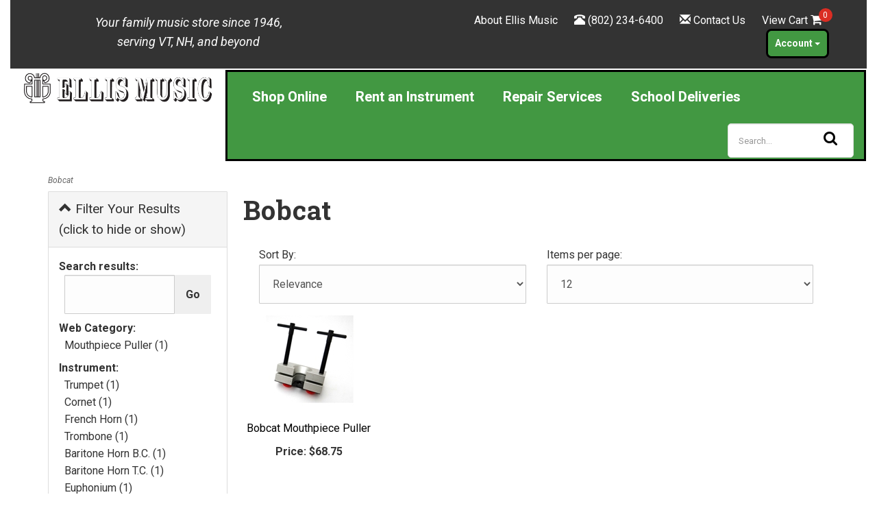

--- FILE ---
content_type: text/html; charset=utf-8
request_url: https://www.ellismusic.com/m-99-bobcat.aspx
body_size: 19175
content:
<!DOCTYPE html>
<html xmlns="http://www.w3.org/1999/xhtml" lang="en-US">
<head>
<!-- Google Tag Manager -->
<script>(function(w,d,s,l,i){w[l]=w[l]||[];w[l].push({'gtm.start':
new Date().getTime(),event:'gtm.js'});var f=d.getElementsByTagName(s)[0],
j=d.createElement(s),dl=l!='dataLayer'?'&l='+l:'';j.async=true;j.src=
'https://www.googletagmanager.com/gtm.js?id='+i+dl;f.parentNode.insertBefore(j,f);
})(window,document,'script','dataLayer','GTM-NDDSMBF');</script>
<!-- End Google Tag Manager -->
	<meta http-equiv="Content-Type" content="text/html; charset=utf-8">

<title>Bobcat | Ellis Music</title>
<meta name="description" content="Find products by Bobcat online at Ellis Music. Shop and buy from a family music store in business since 1946. Shipping throughout United States." />
<meta name="keywords" content="Bobcat" />




<meta http-equiv="X-UA-Compatible" content="IE=edge">
<meta name="viewport" content="width=device-width, initial-scale=1.0">
<link rel="icon" href="/images/favicon.ico" type="image/x-icon">
<link href="https://fonts.googleapis.com/css?family=Roboto+Slab:400,300,100,700|Roboto:400,300italic,300,400italic,700,700italic,900,900italic&display=swap" rel="stylesheet" type="text/css">
<link href="https://fonts.googleapis.com/css?family=Open+Sans:400,400i,600,600i,700,700i,800,800i&display=swap" rel="stylesheet">
<link rel="stylesheet" href="https://cdnjs.cloudflare.com/ajax/libs/animate.css/4.1.1/animate.min.css" />

<!--Xmlpackage 'script.head' -->
<script src="https://www.google.com/recaptcha/api.js" async="" defer></script><script async="" src="https://www.googletagmanager.com/gtag/js?id=G-8LXC1E2MXR"></script><script>
						window.dataLayer = window.dataLayer || [];
						function gtag() { 
							dataLayer.push(arguments); 
						}
						gtag('js', new Date());

						
								gtag('config', 'G-8LXC1E2MXR');
							
							gtag('config', 'UA-12489824-1');
						</script><script>
						(function(i,s,o,g,r,a,m){i['GoogleAnalyticsObject']=r;i[r]=i[r]||function(){
						(i[r].q=i[r].q||[]).push(arguments)},i[r].l=1*new Date();a=s.createElement(o),
						m=s.getElementsByTagName(o)[0];a.async=1;a.src=g;m.parentNode.insertBefore(a,m)
						})(window,document,'script','https://www.google-analytics.com/analytics.js','ga');

						ga('create', 'UA-12489824-1', 'auto');
						

						ga('send', 'pageview');
					</script><script>
								//load enhanced ecommerce plugin
								ga('require', 'ec');
							</script>
<!--End of xmlpackage 'script.head' -->



<script src="/scripts/_skin_bundle_b54953e000cbf9949fb6c3a055b62bd9?v=TWgeWJs2UzxKUXom2GkK-u-MmvuDMw75-4JfzjBTC8I1"></script>




<link href="/skins/skin_1/css/_skin_bundle?v=OcsOytPg-7EcGmgb2PqSQasehGNIuMadkZ4qd0Jpf9M1" rel="stylesheet"/>




<style>
    :root {
--green: #235123;
--green2: #429842;
--green3: #86CB86;
--green4: #C2EFB3;
--purple: #734B5E;
--copper: #C57B57;
--gold: #F7CB15;
--offwhite: #FCFCFC;
--purewhite: #FFF;
}
    
    /*Add custom styles to the skin here */
.radio {
padding-left: 20px;
}
.entity-page-product-row {
padding-bottom: 20px;
}
.grid-item {
margin-bottom: 10px;
}
.grid-item:after {
content: "";
position: absolute;
left: 10%;
height: 1px;
width: 80%;
/* or 100px */
border-bottom: 0px solid #ddd;
}
@font-face {
font-display: swap;
}
@media (min-width:968px) {
.billboard1 {
padding-right: 1px;
}
.billboard2 {
padding-left: 0;
}
.billboard2 figure:first-child {
margin-bottom: 1px solid#fff;
}
}
/* Adjust height of required quantity field */
.quantity-select {
height: 57px !important;
}
/* Account Signin text as link */
.signin-text a {
color: var(--green2);
font-weight: bold;
text-decoration: none;
}
.signin-text a:hover {
color: var(--green);
font-weight: bold;
text-decoration: underline;
}
/* Make sure the Account menu shows in front of other header entities */
ul.dropdown-menu {
z-index: 9999 !important;
}
/* Center carousel images */
.carousel-inner img {
margin: auto;
}
/* Make the minicart product delete icon larger */
.minicart-item-actions a {
font-size: 20px;
}
/*------------------------*/
/* ---- NAVIGATION -----  */
/*------------------------*/
/* Used for audition list navigation */
.nav-tab li.active a,
.nav-tabs li.active a:link,
.nav-tabs li.active a:focus {
font-weight: bold;
background-color: #ddd;
border: 1px solid #000;
}
/*------------------------*/
/* ----- HEADINGS ------- */
/*------------------------*/
h1 {
font-size: 240%;
font-weight: bold;
letter-spacing: 1px;
}
h2 {
font-size: 200%;
font-weight: 500;
}
h3 {
font-size: 175%;
}
h4 {
font-size: 140%;
}
h5 {
font-size: 125%;
}
h6 {
font-size: 110%;
}
/*--------------------------*/
/* ----- PARAGRAPHS ------- */
/*--------------------------*/
p.justified {
text-align: justify;
}
p.align-right {
text-align: right;
}
p.inst-name {
font-size: 1.2em;
font-weight: bold;
text-align: center;
margin-bottom: 10px;
}
/*---------------------------*/
/* -------- TABLES --------- */
/*---------------------------*/
/* SEE ALSO: Online Rentals for styling of RentalFinalize tables */
td {
padding: 3px;
}
/*--------------------------*/
/* ------- IMAGES --------- */
/*--------------------------*/
img.center {
display: block;
margin-left: auto;
margin-right: auto;
}
img.left-align {
float: left;
margin-top: 5px;
margin-right: 10px;
margin-bottom: 10px;
}
img.right-align {
float: right;
margin-top: 5px;
margin-left: 10px;
margin-bottom: 10px;
}
img.border {
border: 1px solid #000;
}
img.pad10 {
padding: 10px 10px;
}
/*---------------------------*/
/* ---- CUSTOM CLASSES ---- */
/*---------------------------*/
.curve-corners {
border-radius: 20px;
}
/*-------------------*/
/*----- TEXT --------*/
/*-------------------*/
h1.reverse-color-standout {
background-color: var(--green);
color: var(--gold);
border: 5px solid #000;
}
.text-bg-color-noborder {
background-color: var(--green3);
}
.red-text {
color: #ff0000;
}
.white-text {
color: var(--purewhite);
}
.center-text {
text-align: center;
}
.justify-text {
text-align: justify;
}
.left-align-text {
text-align: left;
}
.right-align-text {
text-align: right;
}
/*------------------------*/
/* ------- LINKS -------- */
/*------------------------*/
/* SEE ALSO: Online Rentals for RentalFinalize links */
/*
a:link, a:visited {
color: #006600;
font-weight: bold;
text-decoration: none;
}
a:hover, a:active {
text-decoration: underline;
}
*/
a.no-decoration {
color: #000;
text-decoration: none;
}
a.greenlink {
color: var(--green);
text-decoration: none;
}
a.textlink {
color: var(--green2);
}

a.textlink:link,
a.textlink:visited, {
color: var(--green2);
font-weight: bold;
text-decoration: none;
}
a.textlink:hover,
a.textlink:active {
color: var(--green);
text-decoration: underline wavy var(--gold);
}
a.inst-link {
color: white;
}

/* Add extra space between footer links to make them easier to tap on mobile devices */
.footer-link {
margin-top: 8px;
}
.entity-product-name-wrap a,
.featured-product-name-wrap a,
.panel-title a,
div.footer-menu-wrap a {
color: #000;
font-weight: normal;
}
.featured-entity-name-wrap a,
.sub-entity-list-item a,
.minicart-product-name a {
color: var(--green2);  /* was #000 */
}
.featured-entity-name-wrap a:hover,
.featured-entity-name-wrap a:active,
.sub-entity-list-item a:hover,
.sub-entity-list-item a:active {
color: var(--green);
text-decoration: underline wavy var(--gold);
padding-left: 5px;
padding-right: 5px;
}
/*------------------------*/
/* ------ BUTTONS ------  */
/*------------------------*/
/* SEE ALSO: Online Rentals for styling of btnSubmit and rent-instrument-button */
.btn-primary {
background-color: var(--green2) !important;
border-color: #000 !important;
border-width: 3px !important;
border-radius: 8px !important;
color: #fff !important;
}
.btn-primary:link,
.btn-primary:visited {
background-color: var(--green2) !important; /* was #47a447 */
border-color: #000 !important;
border-width: 3px !important;
border-radius: 8px !important;
color: #fff !important;
}
.btn-primary:hover,
.btn-primary:focus,
.btn-primary:active {
background-color: var(--green) !important;  /*was #388038 */
border-color: var(--gold) !important;
border-width: 3px !important;
border-radius: 8px !important;
color: var(--gold) !important;
}
#CreateAccountButton:hover,
#CreateAccountButton:focus,
#CreateAccountButton:active {
background-color: var(--green);
border-color: var(--gold);
border-width: 3px;
border-radius: 8px;
color: var(--gold);
}
/* repairs-submit appears on aeserviceticket.aspx */
#repairs-submit {
background-color: var(--green2);
border-color: #000;
color: #fff;
border-width: 3px;
border-radius: 8px;
}
#repairs-submit:hover,
#repairs-submit:active {
background-color: var(--green);
border-color: var(--gold);
color: var(--gold);
border-width: 3px;
border-radius: 8px;
}
.btn-primary.pagelink {
border-radius: 1px;
color: #fff;
padding: 15px 15px;
line-height: 1.6;
text-decoration: none;
border: 1px solid #ddd;
font-weight: normal;
}
.btn-default.pagelink {
color: #333;
background-color: #fff;
padding: 15px 15px;
line-height: 1.6;
text-decoration: none;
border: 1px solid #ddd;
font-weight: normal;
}
.btn-default.pagelink:hover,
.btn-default.pagelink:active {
color: var(--gold);
background-color: var(--green);
border: 2px solid var(--gold);
border-radius: 0px;
}
.btn-primary.currentpage.pagelink {
background-color: var(--green2);
border-radius: 0px !important;
border: 1px solid #ddd;
}
/* Customize button on aeManageGc page */
#aemanagegc-check-balance-button {
background-color: var(--green2);
border-color: #000;
border-width: 3px;
border-radius: 8px;
color: #fff;
}
/*------------------------*/
/* ------- PANELS ------- */
/*------------------------*/
.panel-primary {
border-color: #7d7d7d;
}
.panel-primary .panel-heading {
background-color: #7d7d7d;
border-color: #7d7d7d;
}
/*------------------------*/
/* --- DIVIDER LINES ---- */
/*------------------------*/
hr.solid {
  border: 1px solid black;
}
hr.fadeline {
height: 10px;
border: 0;
box-shadow: 0 10px 10px -10px #8c8b8b inset;
}
hr.doubleline {
border: 0;
border-top: 3px double #8c8b8b;
}
hr.dottedline {
background-color: #fff;
border-top: 2px dotted #8c8b8b;
}

/* Flaired edges, by Tomas Theunissen */

hr.flared {
    overflow: visible; /* For IE */
    height: 30px;
    border-style: solid;
    border-color: black;
    border-width: 1px 0 0 0;
    border-radius: 20px;
}
hr.flared:before { /* Not really supposed to work, but does */
    display: block;
    content: "";
    height: 30px;
    margin-top: -31px;
    border-style: solid;
    border-color: black;
    border-width: 0 0 1px 0;
    border-radius: 20px;
}

/* Glyph, by Harry Roberts */

hr.glyph {
    overflow: visible; /* For IE */
    padding: 0;
    border: none;
    border-top: medium double #333;
    color: #333;
    text-align: center;
}
hr.glyph:after {
    content: "§";
    display: inline-block;
    position: relative;
    top: -0.7em;
    font-size: 1.5em;
    padding: 0 0.25em;
    background: white;
}

/*----------------------*/
/*------ BOXES --------*/
/*---------------------*/
.outline-box-filled-shadow {
background-color: var(--green4);
border: 4px ridge #000;
padding: 10px;
box-shadow: 5px 10px 8px #888888;
}
/*------------------------*/
/* ---- BLOCKQUOTES ----  */
/*------------------------*/
.quotation {
font-size: 24px;
/* margin: 0 auto; */
quotes: "\201C""\201D""\2018""\2019";
padding: 10px 20px;
line-height: 1.4;
}
.quotation:before {
content: open-quote;
display: inline;
height: 0;
line-height: 0;
left: -10px;
position: relative;
top: 30px;
color: #ccc;
font-size: 3em;
}
.quotation::after {
content: close-quote;
display: inline;
height: 0;
line-height: 0;
left: 10px;
position: relative;
top: 35px;
color: #ccc;
font-size: 3em;
}
footer {
margin: 0;
text-align: right;
font-size: 1.5em;
font-style: italic;
}
/*------------------------*/
/* ---- TESTIMONIALS ---- */
/*------------------------*/
.testimonial {
background: var(--green4);
padding: 30px 40px 30px 40px;
margin: 30px 20px 30px 20px;
border-radius: 85px 85px;
border: 1px solid #7a7a7a;
color: #000;
position: relative;
box-shadow: 5px 10px #7a7a7a;
}
.testimonial-author {
display: block;
width: 30%;
float: left;
font-size: 24px;
font-weight: 700;
color: #000;
letter-spacing: 0.5px;
padding: 28px 20px;
margin: 0;
}
.testimonial-location {
display: block;
float: left;
font-size: 18px;
font-weight: 500;
color: #000;
margin-top: 10px;
text-align: center;
}
.testimonial-content {
display: inline-block;
width: 65%;
font-size: 15px;
color: #000;
letter-spacing: 0.5px;
margin-bottom: 0;
padding: 20px 5px 20px 40px;
position: relative;
border-left: 1px solid #7a7a7a;
font-style: italic;
}
.testimonial-content:before {
content: "\201C";
font-family: "OpenSans, sans-serif";
font-weight: 900;
position: absolute;
top: 0;
left: 10px;
font-size: 3em;
color: #000;
}
.testimonial-content:after {
content: "\201D";
font-family: "OpenSans, sans-serif";
font-weight: 900;
font-size: 3em;
color: #000;
position: absolute;
bottom: -10px;
}
.glyphicon-chevron-left, .glyphicon-chevron-right {
color: #000;
}
.glyphicon-chevron-left {
padding-left: 20px;
}
.glyphicon-chevron-right {
padding-right: 20px;
}
.carousel-indicators &gt; li.active {
background-color: #000;
}
.carousel-indicators &gt; li {
color: #000;
background-color: #7a7a7a;
}
@media only screen and (max-width: 767px) {
.testimonial {
border-radius: 40px;
margin: 20px 10px;
padding: 30px 40px 30px 40px;
}
.testimonial-author{
width: 100%;
float: none;
border-right: none;
text-align: center;
}
.testimonial-location {
width: 100%;
text-align: center;
}
.testimonial-content {
width: 100%;
}
}
/*------------------------*/
/* --- ONLINE RENTALS ---- */
/*------------------------*/
/* Style initial payment table so it matches other tables on page */
td.RentalFinalizeInitialPayLeft {
width: 85%
}
td.RentalFinalizeInitialPayRight {
width: 15%;
text-align: right;
}
/* Style total due table so it matches other tables on page */
td.RentalFinalizeTotalDueLeft {
width: 75%;
}
td.RentalFinalizeTotalDueRight {
padding: 10px;
text-align: right;
width: 25%;
}
#TotalDue {
font-weight: bold;
color: #000000;
text-align: center;
}
.C2BAccessoryRow a,
.C2BMaintenanceRow a,
.C2BDeliveryRow a {
color: var(--green2);
}
/* rent-instrument-button appears on rental selection pg */
a.rent-instrument-button:link,
a.rent-instrument-button:visited {
background-color: var(--green2);
border-color: #000;
border-width: 3px;
color: #fff;
padding: 10px;
/*border-radius: 8px;*/
}
a.rent-instrument-button:hover,
a.rent-instrument-button:active {
background-color: var(--green);
border-color: var(--gold);
color: #fff;
border-width: 3px;
/*border-radius: 8px;*/
}
/* btnSubmit appears at bottom of rental finalize pg */
#btnSubmit {
background-color: var(--green2);
border-color: #000;
color: #fff;
border-width: 3px;
/*border-radius: 8px;*/
}
#btnSubmit:hover,
#btnSubmit:active {
background-color: var(--green);
border-color: var(--gold);
color: #fff;
border-width: 3px;
/*border-radius: 8px;*/
}
.rental-video {
display: block;
padding-bottom: 20px;
}
/* Make all the rental finalize currency figures in table line up */
tr.C2BAccessoryRow td:last-child,
tr.C2BAccessoryRowRequired td:last-child,
tr.C2BDeliveryRow td:last-child,
tr.C2BDeliveryRowRequired td:last-child,
tr.C2BMaintenanceRow td:last-child {
text-align: right;
}
/* Adjust spacing so descriptions in tables line up */
.C2BAccessoryRow td:nth-child(1),
.C2BMaintenanceRow td:nth-child(1),
.C2BDeliveryRow td:nth-child(1) {
width: 66px;
}
.C2BAccessoryRow td:nth-child(2),
.C2BMaintenanceRow td:nth-child(2),
.C2BDeliveryRow td:nth-child(2) {
width: 40px;
}
/* embedded-rental-agreement no longer used */
.embedded-rental-agreement {
border: 2px solid #dddddd; overflow: auto; width: 100%; height: 200px; padding: 5px;
}
@media (max-width:968px) {
.school-rental-row {
margin-left: 5px;
margin-right: 5px;
}
}
/*-------------------------------*/
/* ---- LEARN ABOUT INST. -----  */
/*------------------------------*/
.grid-inst {
display: grid;
grid-template-columns: repeat(auto-fill, minmax(200px, 1fr));
grid-gap: 1rem;
}
.instrument-box {
margin: 1em;
background: var(--green2);
border: solid 5px #202020;
}
.instrument-box:hover {
background:var(--green);
border-color: var(--gold);
border-width: 5px;
}
.instrument-box a:hover, a:focus {
text-decoration: none;
}
img.instrument{
display: block;
margin-left: auto;
margin-right: auto;
border-radius: 10px;
object-fit: contain;
margin-top: 10px;
}
/*------------------------*/
/* ----- NEWS PAGE -----  */
/*------------------------*/
.article-date {
display: none;
}
/*-----------------------------*/
/* -- FIND A TEACHER PAGES --  */
/*-----------------------------*/
/* Tool for hiding email addresses from spambots */
.cryptedmail:after {
content: attr(data-name) "@" attr(data-domain) "." attr(data-tld);
}
td.fimtname {
width: 20%;
}
td.fimtstudio {
width: 25%;
}
td.fimtphone {
width: 15%;
}
td.fimtemail {
width: 35%;
}
td.fimtweb {
width: 5%;
}
img.fimtpic {
float: right;
margin: 10px;
}
/*------------------------*/
/* --- STAFF LIST ---- */
/*-----------------------*/
.staffcontainer {
display: flex;
flex-flow: row wrap;
justify-content: center;
align-items: stretch;
align-content: flex-start;
}
.staffitem {
flex: 1;
}
/*------------------------*/
/* --- COGNITO FORMS ---- */
/*------------------------*/
.c-forms-form {
border-radius: 10px;
border: 1px solid #000;
}
/*-----------------*/
/* --- FOOTER ---- */
/*-----------------*/
.footer-heading {
font-family: 'Roboto Slab',Georgia,serif;
font-size: 110%;
font-weight: 600;
letter-spacing: 1px;
text-shadow: 1px 1px 0 rgb(255 255 255 / 77%);
margin-bottom: 5px;
padding-top: 6px;
color: #555;
}
.social-links {
padding-top: 0px;
padding-bottom: 15px;
}
.cards-accepted {
padding-top: 0px;
padding-bottom: 15px;
}
.copyright {
font-size: 70%;
}
/*--------------------*/
/* ---WCAG Changes ---*/
/*--------------------*/
.checkout-header {
font-size: 24px;
}
.screen-reader-only {
position: absolute;
height: 1px;
width: 1px;
clip: rect(1px 1px 1px 1px);
/*IE 6 and 7*/
clip: rect(1px, 1px, 1px, 1px);
clip-path: polygon(0px 0px, 0px 0px, 0px 0px);
-webkit-clip-path: polygon(0px 0px, 0px 0px, 0px 0px);
overflow: hidden !important;
}
a.user-link[aria-disabled] {
display: none;
}
.search-box-label {
display: none;
}
/* End WCAG Changes */
/*--------------------------------*/
/* --Popup Reservation Details -- */
/*--------------------------------*/
.reservation-details {
border-bottom: solid 1px #eee;
padding-bottom: 15px;
}
.reservation-details a {
text-decoration: underline;
}
#modal-reservation-details h4,
#modal-reservation-details p {
text-align: center;
}
#modal-reservation-details .reservation-calendar {
display: inline-block;
}
#modal-reservation-details .row&gt;* {
text-align: center;
}
#modal-reservation-details .reservation-input {
display: none;
}
/* End Popup Reservation Details */
/* ACCOUNT HISTORY PAGE */
td.HistoryColRef a:link {
color: var(--green2);
font-weight: bold;
text-decoration: none;
}
td.HistoryColRef a:visited {
color: var(--green2);
font-weight: bold;
text-decoration: none;
}
td.HistoryColRef a:hover {
color: var(--green);
text-decoration: underline wavy var(--gold);
}
td.HistoryColRef a:active{
color: var(--green);
text-decoration: underline wavy var(--gold);
}
/*----------------*/
/* --- OTHER ---- */
/*----------------*/
li.spaced {
padding-top: 15px;
}
.contactpg {
margin-bottom: 3px;
line-height: 1.2;
}
/* Changes to remove lines from featured entity panels */
.featured-entities .panel-heading {
padding-left: 0;
padding-right: 0;
font-family: 'Open Sans', sans-serif;
border-bottom: 0px solid #eee;
padding-bottom: 8px;
margin-bottom: 8px;
font-weight: bold;
}
tr.featured-entity-row {
border-bottom: 0px
}
@supports (-webkit-overflow-scrolling: touch) {
.button-transparent {
-webkit-appearance: none;
-moz-appearance: none;
appearance: none;
}
}
.pageLinksWrap {
margin: 25px 0;
}
.pagination&gt;.active&gt;a,
.pagination&gt;.active&gt;span,
.pagination&gt;.active&gt;a:hover,
.pagination&gt;.active&gt;span:hover,
.pagination&gt;.active&gt;a:focus,
.pagination&gt;.active&gt;span:focus {
background-color: #47a447;
border-color: #47a447;
color: #fff;
}
.guidedNavContents .pagelink {
padding: 15px 15px;
}
.msrp {
color: #666;
}
.manage-creditcard-list {
margin: 25px 0 25px 0;
}
.manage-creditcard-form {
margin: 25px 0 25px 0;
}
/* .search-box{margin-right:0;}
.search-go{border-radius: 0px 8px 8px 0px;margin-top: 0px;
height: 48px;}
MW 08-14-2020- make background of header match logo background color */
.header-row {
background-color: #ffffff;
}
.navbar-default {
box-shadow: none;
/*border-radius: 4px;*/
background-color: #ffffff;
border-color: #ffffff;
}
.search-navigation-row {
margin-top: 10px;
}
/*@media only screen and (min-width:951px)*/
.btn.btn-primary.btn-sm.search-go {
position: absolute;
right: 5px;
padding: 8px 10px;
border-radius: 0 5px 5px 0;
border-color: #bebebe;
background: #d3d3d3;
color: #000;
}
.btn.btn-primary.btn-sm.search-go:hover {
position: absolute;
right: 5px;
padding: 8px 10px;
border-color: #bdbcbc;
background: #d3d3d3;
color: #000;
}
/*---------------------------*/
/* --- MW top menu style -- */
/*--------------------------*/
.topBar {
background: #333333;
padding: 7px 0;
display: block;
color: #ffffff;
}
.topBar a {
color: #ffffff;
}
.topBar a:hover {
color: #ffffff;
text-decoration: underline wavy var(--gold);
}
.topBar .message {
color: var(--offwhite);
font-size: 1.125em;
margin: 12px 0 10px;
}
.topBar ul {
margin: 10px 20px 8px 0;
text-align: right;
list-style-type: none;
}
body div.main-header.navbar-default div div.topBar.hidden-xs.hidden-sm div div.col-md-7 ul li:nth-child(4) div ul.dropdown-menu {
margin-top: -6px;
}
body div.main-header.navbar-default div div.topBar.hidden-xs.hidden-sm div div.col-md-7 ul li:nth-child(4) div ul.dropdown-menu li {
margin: 5px 0px 5px 0;
}
.topBar ul li {
display: inline;
margin: 5px 20px 5px 0;
text-align: left;
}
.topBar .accountMenu li a {
margin: 0 10px 0 0;
}
.accountmenu ul li a.btn-sm {
font-size: 16px;
line-height: 1.6;
}
.minicart-count {
color: #fff;
background-color: #da2d23;
border-radius: 100%;
-webkit-border-radius: 100%;
-moz-border-radius: 100%;
width: 20px;
height: 20px;
text-align: center;
line-height: 20px;
display: inline-block;
font-size: 12px;
position: absolute;
margin-top: -5px;
margin-left: -5px;
}
.fa-shopping-cart {
font-size: 18px;
}
.navbar-nav {
margin-top: 20px;
border-bottom: 1px solid #e3e3e3;
border-top: 1px solid #e3e3e3;
}
.navbar-right {
margin-top: 20px;
}
.cart-link a {
margin-right: 10px;
}
.navbar-default .navbar-nav a {
font-size: 18px;
}
a.user-link {
margin-top: 5px;
}
.navbar-header {
background-color: var(--green2);
color: #fff;
}
.navbar-default .navbar-brand {
color: #ffffff;
}
.navbar-default .navbar-toggle .icon-bar {
background-color: #fff;
}
.container-box {
overflow: hidden;
width: 100%;
vertical-align: middle;
white-space: nowrap;
}
#guidedNavigationSearchGo{margin:0;}
.container-box input#search {
width: 100%;
height: 50px;
background: #ffffff;
border: #dedede 1px solid;
font-size: 10pt;
float: left;
color: #2b303b;
padding-left: 15px;
-webkit-border-radius: 5px;
-moz-border-radius: 5px;
border-radius: 5px;
}
.container-box button.icon {
outline: none;
opacity: 1;
margin-left: -50px;
border: 0;
background: none;
margin-top: 10px;
}
.btn-primary:active:hover,
.btn-primary.active:hover,
.open&gt;.dropdown-toggle.btn-primary:hover,
.btn-primary:active:focus,
.btn-primary.active:focus,
.open.dropdown-toggle.btn-primary:focus,
.btn-primary:active.focus,
.btn-primary.active.focus,
.open&gt;.dropdown-toggle.btn-primary.focus {
color: #fff;
background-color: var(--green2);
border-color: #000000;
}
/* My Account Menu stylings - DL */
.dropdown-menu {
border: 2px solid var(--green);
}
ul.dropdown-menu {
left: auto;
right: 0;
}
ul.dropdown-menu li a {
background-color: var(--green2);
color: #fff;
font-size: 0.8em;
border-width: 2px;
border-color: transparent;
padding: 16px 8px;
}
ul.dropdown-men li  a:hover {
background-color: var(--green);
color: var(--gold);
font-weight:bold;
border: solid 2px var(--gold);
}
ul.dropdown-menu li.divider {
color: var(--gold);
height: 2px;
}
ul.nav.navbar-nav li a {
border: 3px solid transparent ;
}
.account-dropdown-button {
margin: 0px !important;
}
/* stylize menu for small screens */
@media (max-width: 767px) {
.navbar-default .navbar-nav .open .dropdown-menu li a {
color: #fff;
}
.navbar-default .navbar-nav .open .dropdown-menu li a:hover {
background-color: var(--green);
color: var(--gold);
}
}
/*stylize hamburger icon */
.navbar-toggle:hover,
.navbar-toggle:active {
background-color: var(--green) !important;
border-color: var(--gold);
}
a.dropdown-toggle {
color: #fff !important;
}
a.dropdown-toggle:hover,
a.dropdown-toggle:active {
background-color: var(--green) !important;
color: var(--gold) !important;
border-color: var(--gold) !important;
}
a.btn.btn-warning:visited,
a.btn.btn-warning {
color: #fefefe;
}
/*----------------------------------*/
/* -- ACCOUNT PAGE &amp; HEADER TOPIC --  */
/*----------------------------------*/
.account-header-flexgrid {
display: flex;
flex-flow: column wrap;
justify-content: space-evenly;
align-items: flex-start;
align-content: space-between;
}
.account-header-link {
flex: 1 auto auto;
}
a[href*="#OrderHistory"] {
background-color: var(--green2);
border-color: #000;
border-width: 3px;
border-radius: 8px;
color: #fff;
margin: 10px 5px 10px 5px;
padding: 8px 10px;
font-size: 14px;
font-weight: bold;
text-decoration: none;
display: inline-block;
text-align: center;
vertical-align: middle;
cursor: pointer;
touch-action: manipulation;
white-space: nowrap;
}
a[href*="#OrderHistory"]:hover,
a[href*="#OrderHistory"]:focus,
a[href*="#OrderHistory"]:active {
background-color: var(--green);
border-color: var(--gold);
border-width: 3px;
border-radius: 8px;
color: var(--gold);
}
.account-pg-link {
border-bottom: 3px;
}
.edit-addresses-account-button {
background-color: var(--green2);
border-color: #000;
color: #fff;
border-width: 3px;
border-radius: 8px;
}
.edit-addresses-account-button:hover,
.edit-addresses-account-button:active {
background-color: var(--green);
border-color: var(--gold);
color: var(--gold);
border-width: 3px;
border-radius: 8px;
}
/* NEW STYLES */
/* Main menu */
a.main-menu-link:link,
a.main-menu-link:visited, {
background-color: var(--green) !important;
color: var(--offwhite) !important;  padding: 13px;}
a.main-menu-link:hover,
a.main-menu-link:active {
background-color: var(--green) !important;
color: var(--gold) !important;
border: 3px solid var(--gold) !important;
padding: 13px;
}
a.main-menu-link{ border: 3px solid var(--purewhite);
}
@media (min-width: 1289px){
.navbar-default .navbar-nav li  a {
padding: 18px 33px;
}}
@media (max-width: 1200px){
.navbar-default .navbar-nav li  a {
padding: 18px 16px;
}
a.main-menu-link {border-right:0px solid #000;}
}
#top-nav-collapse {
background: var(--green2);
color: var(--purewhite);
border: 3px solid #000;
}
.navbar-nav {
margin-top: 3px;
border-bottom: 0px solid #e3e3e3;
border-top: 0;
}
.navbar-default .navbar-nav li a {
color:  var(--purewhite);
text-shadow: 0px 0px 0 rgb(255 255 255 / 47%);
font-weight: bold;
font-size: 20px;
}
.navbar-right {
margin-top: 3px;margin-right: 0;
}
.logo-wrap {
padding-top: 2px;
}
@media (max-width: 1200px){
.navbar-default .navbar-nav li a{   font-size: 18px;}
}
.fa-search{color:#000;}
.col-xs-1, .col-sm-1, .col-md-1, .col-lg-1, .col-xs-2, .col-sm-2, .col-md-2, .col-lg-2, .col-xs-3, .col-sm-3, .col-md-3, .col-lg-3, .col-xs-4, .col-sm-4, .col-md-4, .col-lg-4, .col-xs-5, .col-sm-5, .col-md-5, .col-lg-5, .col-xs-6, .col-sm-6, .col-md-6, .col-lg-6, .col-xs-7, .col-sm-7, .col-md-7, .col-lg-7, .col-xs-8, .col-sm-8, .col-md-8, .col-lg-8, .col-xs-9, .col-sm-9, .col-md-9, .col-lg-9, .col-xs-10, .col-sm-10, .col-md-10, .col-lg-10, .col-xs-11, .col-sm-11, .col-md-11, .col-lg-11, .col-xs-12, .col-sm-12, .col-md-12, .col-lg-12 {
position: inherit;
}

.sign-in-actions a{display:block; margin-top:20px;}
</style>

<script type="text/javascript">
document.addEventListener('DOMContentLoaded', function() {
    const phoneInput = document.getElementById('Address_Phone'); 
    phoneInput.addEventListener('input', function() {
       if (this.value.startsWith('1')) {
         this.value = this.value.slice(1);
       };
    });
});

document.addEventListener('DOMContentLoaded', function() {
    const phoneInput1 = document.getElementById('Account_Phone'); 
    phoneInput1.addEventListener('input', function() {
       if (this.value.startsWith('1')) {
         this.value = this.value.slice(1);
       };
    });
});

window.addEventListener('load', () => {
  const phoneInput2 = document.querySelector('#Account_Phone');
  phoneInput2.addEventListener('keydown', disallowNonNumericInput);
  phoneInput2.addEventListener('keyup', formatToPhone);
});

window.addEventListener('load', () => {
  const phoneInput3 = document.querySelector('#Address_Phone');
  phoneInput3.addEventListener('keydown', disallowNonNumericInput);
  phoneInput3.addEventListener('keyup', formatToPhone);
});

window.addEventListener('load', () => {
  const phoneInput8 = document.querySelector('#HomePhone');
  phoneInput8.addEventListener('keydown', disallowNonNumericInput);
  phoneInput8.addEventListener('keyup', formatToPhone);
});

window.addEventListener('load', () => {
  const phoneInput7 = document.querySelector('#CellPhone');
  phoneInput7.addEventListener('keydown', disallowNonNumericInput);
  phoneInput7.addEventListener('keyup', formatToPhone);
});

window.addEventListener('load', () => {
  const phoneInput11 = document.querySelector('#SpousePhone');
  phoneInput11.addEventListener('keydown', disallowNonNumericInput);
  phoneInput11.addEventListener('keyup', formatToPhone);
});

window.addEventListener('load', () => {
  const phoneInput12 = document.querySelector('#ReferencePhone');
  phoneInput12.addEventListener('keydown', disallowNonNumericInput);
  phoneInput12.addEventListener('keyup', formatToPhone);
});

const disallowNonNumericInput = (evt) => {
  if (evt.ctrlKey) { return; }
  if (evt.key.length > 1) { return; }
  if (/[0-9.]/.test(evt.key)) { return; }
  evt.preventDefault();
}

const formatToPhone = (evt) => {
  const digits = evt.target.value.replace(/\D/g,'').substring(0,10);
  const areaCode = digits.substring(0,3);
  const prefix = digits.substring(3,6);
  const suffix = digits.substring(6,10);

 if(digits.length > 6) {evt.target.value = `(${areaCode}) ${prefix} - ${suffix}`;}
  else if(digits.length > 3) {evt.target.value = `(${areaCode}) ${prefix}`;}
  else if(digits.length > 0) {evt.target.value = `(${areaCode}`};
;}

document.addEventListener('DOMContentLoaded', function() {
    const phoneInput9 = document.getElementById('HomePhone'); 
    phoneInput9.addEventListener('input', function() {
       if (this.value.startsWith('1')) {
         this.value = this.value.slice(1);
       };
    });
});

document.addEventListener('DOMContentLoaded', function() {
    const phoneInput4 = document.getElementById('CellPhone'); 
    phoneInput4.addEventListener('input', function() {
       if (this.value.startsWith('1')) {
         this.value = this.value.slice(1);
       };
    });
});

document.addEventListener('DOMContentLoaded', function() {
    const phoneInput5 = document.getElementById('WorkPhone'); 
    phoneInput5.addEventListener('input', function() {
       if (this.value.startsWith('1')) {
         this.value = this.value.slice(1);
       };
    });
});

document.addEventListener('DOMContentLoaded', function() {
    const phoneInput6 = document.getElementById('SpousePhone'); 
    phoneInput6.addEventListener('input', function() {
       if (this.value.startsWith('1')) {
         this.value = this.value.slice(1);
       };
    });
});

document.addEventListener('DOMContentLoaded', function() {
    const phoneInput10 = document.getElementById('ReferencePhone'); 
    phoneInput10.addEventListener('input', function() {
       if (this.value.startsWith('1')) {
         this.value = this.value.slice(1);
       };
    });
});

    </script>


	

<link rel="icon" sizes="any" href="/images/favicon/favicon.ico">

	
</head>

<body>
<!-- Google Tag Manager (noscript) -->
<noscript><iframe src="https://www.googletagmanager.com/ns.html?id=GTM-NDDSMBF"
height="0" width="0" style="display:none;visibility:hidden"></iframe></noscript>
<!-- End Google Tag Manager (noscript) -->
	<!-- Respond.js IE8 support of media queries -->
<!--[if lt IE 9]>
  <script src="https://oss.maxcdn.com/libs/respond.js/1.3.0/respond.min.js"></script>
<![endif]-->

				<!--
					PAGE INVOCATION: /m-99-bobcat.aspx
					PAGE REFERRER: 
					STORE LOCALE: en-US
					STORE CURRENCY: USD
					CUSTOMER ID: 0
					AFFILIATE ID: 0
					CUSTOMER LOCALE: en-US
					CURRENCY SETTING: USD
					CACHE MENUS: True
				-->




<!--Xmlpackage 'script.bodyopen' -->

<!--End of xmlpackage 'script.bodyopen' -->
	

	
		
    <div class="main-header navbar-default">
        <div class="container-fluid"><div class="topBar hidden-xs"><div class="clearfix"><div class="col-md-5"><div class="message"> <div class="text-center hidden-sm"><em>Your family music store since 1946,<br />
serving VT, NH, and beyond</em></div></div> </div><div class="col-md-7"> <ul class="accountmenu">
    <li><a href="/t-about.aspx">About Ellis Music</a></li>
    <li><span class="glyphicon glyphicon-phone-alt"></span> <a href="tel:+18022346400">(802) 234-6400</a></li>
    <li> <span class="glyphicon glyphicon-envelope"></span> <a href="/t-contactellis.aspx">Contact Us</a></li>
    <li class="cart-link"><a id="js-show-cart" enabled="enabled" href="#" data-toggle="modal" data-target="#minicart-modal">View Cart <em class="fa fa-shopping-cart"></em>
    <span class="minicart-count js-minicart-count"> 0</span>
    </a></li>
    <li>
    <div class="btn-group">
    <button class="btn btn-primary btn-sm dropdown-toggle" type="button" data-toggle="dropdown" aria-haspopup="true" aria-expanded="false">
    Account <span class="caret"></span>
    </button>
    <ul class="dropdown-menu">
        <li class="account-dropdown-button"><a href="/account">My Account</a></li>
        <li class="account-dropdown-button"><a href="/aemanagecc">Update Credit Card</a></li>
        <li class="account-dropdown-button"><a href="/aepostpayment">Make a Payment</a></li>
        <li class="account-dropdown-button"><a href="/t-form-updatecontactinfo.aspx">Update Contact Info</a></li>
        <li class="account-dropdown-button"><a href="/aegethistorylist">Transaction History</a></li>
        <li class="account-dropdown-button"><a href="/aemanagegc">Check Gift Card Balance</a></li>
        <li role="separator" class="divider"></li>
        <li class="account-dropdown-button"><a href="/signin.aspx?returnurl=%2Fm-99.aspx%3FsearchEngineName%3Dbobcat">Login</a></li>
    </ul>
    </div>
    </li>
</ul></div></div></div>
            <div class="header-row">
                <div class="col-xs-5 col-sm-3 logo-wrap">
                    <a id="logo" class="logo" href="/default.aspx" title="ellismusic.com"><img alt="Ellis Music logo" src="/Images/logo/EM-Logo.png" class="img-responsive center-block store-logo" /></a>
                </div>
                         
                <div class="col-xs-7 col-sm-3 col-sm-push-6 col-md-2 col-md-push-8 header-right-info">
                    <div class="pull-right account-nav-wrapper">
                      
                    </div>
                    <div class="pull-right cart-header hidden-lg hidden-md hidden-sm">
                        <div class="user-links">

		<div class="minicart-wrap-link">
				<a id="js-show-cart" href="#" data-toggle="modal" data-target="#minicart-modal" class="user-link" aria-disabled="true" tabindex="-1">
		<span aria-hidden="true">
			<i class="fa fa-shopping-cart"></i>
		</span>
		View Cart (<span class="minicart-count js-minicart-count">0</span>)
	</a>



		</div>
			<div class="minicart-wrap-link wishlist-link">
				<a id="js-show-wish" href="#" data-toggle="modal" data-target="#miniwish-modal" class="user-link" aria-disabled="true" tabindex="-1">
		<span aria-hidden="true">
			<i class="fa fa-star"></i>
		</span>
		View Wishlist (<span class="minicart-count js-miniwish-count">0</span>)
	</a>


		</div>
</div>

                    </div>
                    <div class="clearfix"></div>
                </div>

              <!--     <div class="col-xs-12 col-sm-4 col-sm-pull-1 col-md-8 col-md-pull-2 header-middle-info">
                    <div class="row search-navigation-row">
                        <div class="col-md-12 col-lg-6">
                         <div class="search-wrapper">
                                <div class="search-static">
                                    <form action="/search.aspx" method="get">    <div class="search-form-group">
        <input name="searchterm" class="form-control input-sm search-box" placeholder="Product Search" type="text" aria-label="Product Search">
        <input value="Go" class="btn btn-primary btn-sm search-go" type="submit">
        <div class="clearfix"></div>
    </div>
</form>
                                </div>
                            </div>
                        </div>
                        <div class="visible-lg header-middle col-lg-6">
                            
                        </div>
                    </div>
                    <div class="clearfix"></div>
                </div>
-->
                <div class="visible-xs visible-sm clearfix"></div>
                <div class="visble-lg col-lg-2"></div>
                <div class="col-xs-12 col-sm-12 col-md-9">
                    <div class="row">
                        <div class="top-navigation-wrap">
                            <div class="navbar navbar-default topnav" role="navigation">
                                <div class="navbar-header">
                                    <button type="button" class="navbar-toggle" data-toggle="collapse" data-target="#top-nav-collapse">
                                        <span class="sr-only">Toggle navigation</span>
                                        <span class="icon-bar"></span>
                                        <span class="icon-bar"></span>
                                        <span class="icon-bar"></span>
                                    </button>
                                    <a class="navbar-brand visible-xs menu-label" data-toggle="collapse" data-target="#top-nav-collapse" href="#">
                                        Menu
                                    </a>
                                </div>

                                <div class="navbar-collapse collapse" id="top-nav-collapse">
                                    <ul class="nav navbar-nav">
    <li><a href="/t-shoponline.aspx" class="main-menu-link"><strong>Shop Online</strong></a></li>
    <li><a href="/aeRntPlan.aspx" class="main-menu-link"><strong>Rent an Instrument</strong></a></li>
    <li><a href="/t-repairmain.aspx" class="main-menu-link"><strong>Repair Services</strong></a></li>
    <li><a href="/t-schooldeliveries.aspx" class="main-menu-link"><strong>School Deliveries</strong></a></li>
    <!--   <li><a href="/t-about.aspx"><strong>About Ellis Music</strong></a></li>  -->
    <li class="dropdown hidden-lg hidden-md hidden-sm">
    <a class="dropdown-toggle" data-toggle="dropdown" href="#">Account
    <span class="caret"></span></a>
    <ul class="dropdown-menu">
        <li> <a href="/account" class="hidden-lg hidden-md hidden-sm">My Account</a></li>
        <li><a href="/aemanagecc" class="hidden-lg hidden-md">Update Credit Card</a></li>
        <li><a href="/aepostpayment">Make a Payment</a></li>
        <li><a href="t-form-UpdateContactInfo.aspx">Update Contact Info</a></li>
        <li><a href="/aegethistorylist">View Transaction History</a></li>
        <li class="divider"></li>
        <li><a href="/signin.aspx?returnurl=%2Fm-99.aspx%3FsearchEngineName%3Dbobcat" rel="nofollow">Login</a></li>
    </ul>
    </li>
</ul>
                                    <div class="nav navbar-right">
                                        <div class="box">
<div class="container-box">
<form action="/search.aspx" method="get">
    <input name="searchterm" type="search" id="search" class="form-control form-control-inline search-box" aria-label="Search" placeholder="Search..." /> <button class="icon" type="submit" aria-label="Search"><em class="fa fa-search fa-lg"></em></button>
</form>
</div>
</div> 
                                    </div>
                                </div>
                                <!--/.nav-collapse -->
                            </div>
                        </div>
                    </div>
                </div>
                <div class="clearfix"></div>
            </div>
        </div>
    </div>
    
    <div class="main-content-wrapper">
        <div class="main-background">
            <div class="container">
                	<div role="region" aria-label="breadcrumbs" class="breadcrumb">

		<span class="SectionTitleText">Bobcat</span>
	</div>

                <div class="notices">
                    
                </div>
	    	<div id="browser-detection-notice" class="bg-warning hidden"></div>
                <!-- CONTENTS START -->
                



<!--Xmlpackage 'entity.GuidedNavigationGrid.xml.config' -->
<script>
						/* script.datalayer.xml.config */
						var vortx = vortx || {};
						vortx.dataLayer = vortx.dataLayer || {};
						vortx.dataLayer.productImpressions = vortx.dataLayer.productImpressions || [];
						vortx.dataLayer.productDetails = vortx.dataLayer.productDetails || [];
						vortx.dataLayer.cartProducts = vortx.dataLayer.cartProducts || [];
						vortx.dataLayer.cartDetails = vortx.dataLayer.cartDetails || [];
						vortx.dataLayer.orderDetails = vortx.dataLayer.orderDetails || [];
						vortx.dataLayer.orderedProducts = vortx.dataLayer.orderedProducts || [];
						vortx.dataLayer.currency3LetterIso = "USD";

						

				$(document).ready(function() {
					var productImpressionsNew = [
						
							{
								productId : 2945,
								variantId : "", // N/A for impression page
								id : "2945",
								name : "Bobcat Mouthpiece Puller",
								list : "bobcat",
								brand : "Bobcat",
								category : "Flugelhorn",
								section : "",
								variant : "", // N/A
								price : "", // N/A
								position : 1
							}
						];
					
						
							if(vortx.dataLayer.productImpressions.length > 0) {
								Array.prototype.push.apply(vortx.dataLayer.productImpressions, productImpressionsNew);
								for(var i = 0; i < vortx.dataLayer.productImpressions.length; i++) {
									vortx.dataLayer.productImpressions[i].position = i + 1;  //if adding to existing array then position needs updating.
								}
							}
							else {
								vortx.dataLayer.productImpressions = productImpressionsNew;
							}
						
				});
			</script>
<div style="clear: both;"></div>
<div class="guidedNavTwoCol">
  <div id="guidedNavWrapper" class="guidedNavWrapper"><div id="guidedNavigation" class="guidedNavigation panel panel-default">
  <div class="panel-heading"><a data-toggle="collapse" data-parent="#guidedNavigation" href="#guidedNavigationBody" class="guidedNavigationHeadingToggle"><span class="glyphicon glyphicon-chevron-up"></span><span class="glyphicon glyphicon-chevron-down"></span> Filter Your Results <br />(click to hide or show)</a></div>
  <div id="guidedNavigationBody" class="guidedNavigationBody panel-collapse collapse in">
    <div class="panel-body">
      <div class="guidedNavBlock guidedSearchBlock" id="searchUnselected">
        <div id="searchHeader" class="searchHeader sectionHeader">Search results:</div>
        <div class="guidedNavGroup">
          <div class=" input-group"><input type="text" size="15" name="SearchTerm" id="GuidedNavigationSearchBox" onkeydown="if (event.keyCode == 13) {document.getElementById('guidedNavigationSearchGo').click(); return false;} return true;" class="form-control form-control-inline guided-navigation-search"><span class="input-group-btn"><input type="button" id="guidedNavigationSearchGo" class="guidedNavigationSearchGo btn btn-default" value="Go" onclick="setParam('SearchTerm', document.getElementById('GuidedNavigationSearchBox').value);return false;"></span></div>
        </div>
      </div>
      <div class="filterOptions">
        <div class="guidedNavBlock" id="Web CategoryUnselected">
          <div id="Web CategoryHeader" class="sectionHeader">Web Category:</div>
          <div class="guidedNavGroup">
            <div class="visible guidedNavigationAttributes" id="visiblesectionWebCategory">
              <div class="navSection"><a href="javascript:entityLink(2860, 'section');" class="fullwidth">Mouthpiece Puller (1)</a></div>
            </div>
          </div>
        </div>
        <div class="guidedNavBlock" id="InstrumentUnselected">
          <div id="InstrumentHeader" class="sectionHeader">Instrument:</div>
          <div class="guidedNavGroup">
            <div class="visible guidedNavigationAttributes" id="visiblesectionInstrument">
              <div class="navSection"><a href="javascript:entityLink(2740, 'section');" class="fullwidth">Trumpet (1)</a></div>
              <div class="navSection"><a href="javascript:entityLink(2678, 'section');" class="fullwidth">Cornet (1)</a></div>
              <div class="navSection"><a href="javascript:entityLink(2695, 'section');" class="fullwidth">French Horn (1)</a></div>
              <div class="navSection"><a href="javascript:entityLink(2739, 'section');" class="fullwidth">Trombone (1)</a></div>
              <div class="navSection"><a href="javascript:entityLink(3044, 'section');" class="fullwidth">Baritone Horn B.C. (1)</a></div>
              <div class="navSection"><a href="javascript:entityLink(3045, 'section');" class="fullwidth">Baritone Horn T.C. (1)</a></div>
              <div class="navSection"><a href="javascript:entityLink(2689, 'section');" class="fullwidth">Euphonium (1)</a></div>
              <div class="navSection"><a href="javascript:entityLink(2741, 'section');" class="fullwidth">Tuba (1)</a></div>
              <div class="navSection"><a href="javascript:entityLink(2725, 'section');" class="fullwidth">Sousaphone (1)</a></div>
            </div>
          </div>
        </div>
        <div class="guidedNavBlock" id="pricesUnselected">
          <div id="PriceHeader" class="sectionHeader">Price:</div>
          <div class="guidedNavGroup">
            <div class="visible guidedNavigationAttributes" id="visible-prices">
              <div class="navSection"><a href="javascript:setParams({'minprice': '50','maxprice': '100'});" class="fullwidth">$50.00 to $100.00 (1)</a></div>
            </div>
          </div>
        </div>
      </div>
      <div class="clearable"></div>
    </div>
  </div>
</div></div>
  <div id="CategoryPage" class="guidedNavContents">
    <h1>Bobcat</h1>
    <div id="categoryContent">
      <div class="pagerArea topPagerArea">
        <div class="productControl">
          <div class="entityPageSortWrap">
            <div>
              <div class="sortByAndNumberPerPage">
                <div class="catSortBy col-md-6" id="catSortByTop"><span class="sortbylabel productcontrollabel">Sort By: </span><select id="SelectSortTop" onchange="setParam('sortby', this.value)" name="SelectSort" class="form-control form-control-inline"><option value="relevance" selected>Relevance</option>
                    <option value="priceasc">Low Price</option>
                    <option value="pricedesc">High Price</option>
                    <option value="name">Name A-Z</option></select></div>
                <div class="pagesize col-md-6"><span class="pageSizeHeading productcontrollabel">Items per page: </span><select id="PageSizeTop" onchange="setParam('pagesize', this.value)" name="PageSize" class="form-control form-control-inline"><option value="12">12</option>
                    <option value="24">24</option>
                    <option value="48">48</option>
                    <option value="100">View All</option></select></div>
              </div>
            </div>
          </div>
        </div>
      </div>
      <div class="entity-page-products">
        <div class="row entity-page-product-row">
          <div class="entity-page-product grid-item col-xs-6 col-sm-3">
            <div class="entity-product-image-wrap grid-item-image-wrap"><a href="/p-2945-bobcat-mouthpiece-puller.aspx"><img src="/images/product/icon/1004-5366_11702.jpg" alt="Bobcat Mouthpiece Puller" class="img-thumbnail img-responsive entity-product-image grid-item-image"></a></div>
            <div class="entity-product-name-wrap grid-item-name-wrap"><a href="/p-2945-bobcat-mouthpiece-puller.aspx">Bobcat Mouthpiece Puller</a></div>
            <div class="entity-product-price-wrap grid-item-price-wrap"><div class="price-wrap">

						<div class="variant-price">
							<span>Price:</span>
							$68.75
						</div>
					<meta itemprop="price" content="68.7500" />
					<meta itemprop="priceCurrency" content="USD">
</div>


</div>
            <div class="entity-product-stock-wrap"></div>
          </div>
        </div>
      </div>
      <div class="pagerArea bottomPagerArea">
        <div class="productControl">
          <div class="entityPageSortWrap">
            <div>
              <div class="sortByAndNumberPerPage">
                <div class="catSortBy col-md-6" id="catSortByTop"><span class="sortbylabel productcontrollabel">Sort By: </span><select id="SelectSortTop" onchange="setParam('sortby', this.value)" name="SelectSort" class="form-control form-control-inline"><option value="relevance" selected>Relevance</option>
                    <option value="priceasc">Low Price</option>
                    <option value="pricedesc">High Price</option>
                    <option value="name">Name A-Z</option></select></div>
                <div class="pagesize col-md-6"><span class="pageSizeHeading productcontrollabel">Items per page: </span><select id="PageSizeTop" onchange="setParam('pagesize', this.value)" name="PageSize" class="form-control form-control-inline"><option value="12">12</option>
                    <option value="24">24</option>
                    <option value="48">48</option>
                    <option value="100">View All</option></select></div>
              </div>
            </div>
          </div>
        </div>
      </div>
    </div>
  </div>
  <div style="clear: both;"></div>
</div>
<script src="/scripts/guidednavigation_f09b0e7770f21accab8592707fcfceb6?v=VNnXAZggm4FQVpAnVS8ZcLjxQ2XvwvdZ94gNKBZ5Wl41"></script>

<!--End of xmlpackage 'entity.GuidedNavigationGrid.xml.config' -->

                <!-- CONTENTS END -->
            </div>
        </div>
    </div>

    <div class="footer-wrapper">
        <div class="container">
            <div class="row footer-row">
                <div class="footer-menu-wrap">
<div class="col-sm-12 col-md-3 firstMenu">
<p class="footer-heading">Customer Service</p>
<ul>
    <li class="footer-link"><a rel="nofollow" href="/t-contactellis.aspx" class="textlink">Contact Us</a></li>
    <li class="footer-link"><a rel="nofollow" href="/account.aspx" class="textlink">Your Account</a></li>
    <li class="footer-link"><a href="#miniwish-modal" data-toggle="modal" rel="nofollow" class="textlink">Wishlist</a></li>
    <li class="footer-link"><a href="https://stats.uptimerobot.com/oylZZuXxpn" target="_blank" class="textlink">Web Service Status</a></li>
    <li class="footer-link"><a rel="nofollow" href="/t-testimonials.aspx" class="textlink">Testimonials</a></li>
</ul>
</div>
<div class="col-sm-12 col-md-3">
<p class="footer-heading">Store Policies &amp; Info</p>
<ul>
    <li class="footer-link"><a href="/t-about.aspx" class="textlink">About Us</a></li>
    <li class="footer-link"><a rel="nofollow" href="/t-shipping.aspx" class="textlink">Shipping</a></li>
    <li class="footer-link"><a rel="nofollow" href="/t-returns.aspx" class="textlink">Returns</a></li>
    <li class="footer-link"><a rel="nofollow" href="/t-privacy.aspx" class="textlink">Privacy Policy</a></li>
    <li class="footer-link"><a rel="nofollow" href="/t-security.aspx" class="textlink">Security</a></li>
    <li class="footer-link"><a rel="nofollow" href="/t-giftcards.aspx" class="textlink">Gift Cards</a></li>
    <li class="footer-link"><a href="/t-employment.aspx" class="textlink">Employment Opportunities</a></li>
</ul>
</div>
<div class="col-sm-12 col-md-3">
<p class="footer-heading">Other Links</p>
<ul>
    <li class="footer-link"><a href="https://www.cognitoforms.com/EllisMusicCompany1/MusicEducatorContactFormOnlineRentalSetupConfirmation" target="_blank" rel="noopener" class="textlink">Music Educator Contact Form</a></li>
    <li class="footer-link"><a href="https://www.cognitoforms.com/EllisMusicCompany1/SellMyInstrumentInquiry" target="_blank" rel="noopener" class="textlink">"Sell My Instrument" Inquiry Form</a></li>
    <!--  <li class="footer-link"><a href="#" class="termly-display-preferences textlink">Set Consent Preferences</a></li> -->
    <li class="footer-link"><a href="/sitemap.aspx" class="textlink">Site Map</a></li>
</ul>
</div>
<div class="col-sm-12 col-md-3">
<p class="footer-heading">Follow Us</p>
<div class="social-links">
<div class="footer-social-icons">
<div class="social-icons">
<a target="_blank" rel="noopener" href="https://www.facebook.com/ellismusicvt" aria-label="Facebook"><em class="icon fa fa-facebook"></em></a>
<a target="_blank" rel="noopener" href="https://www.vimeo.com/ellismusic" aria-label="Vimeo"><em class="icon fa fa-vimeo"></em></a>
</div>
</div>
</div>
<p class="footer-heading">Payment Methods</p>
<div><div class="payment-methods-wrap">
  <div class="cards-accepted"><span id="payment-method-images6" class="&#xA;									cardname amex"></span><span id="payment-method-images5" class="&#xA;									cardname discover"></span><span id="payment-method-images2" class="&#xA;									cardname mastercard"></span><span id="payment-method-images1" class="&#xA;									cardname visa"></span></div>
</div></div>
</div>
<br clear="left" />
<div class="col-xs-6 col-md-6">
<img alt="NAMM logo" src="/Images/emcobrands/NAMM-logo.jpg" class="img-responsive pad10 center" /></div>
<div class="col-xs-6 col-md-6">
<img alt="NASMD logo" src="/Images/emcobrands/NASMD-logo.jpg" class="img-responsive pad10 center" /></div>
</div>
<!-- BELOW SCRIPT IS FOR FRAUD PREVENTION -->
<script>
  (function() {
    var mmapiws = window.__mmapiws = window.__mmapiws || {};
    mmapiws.accountId = "129913";
    var loadDeviceJs = function() {
      var element = document.createElement('script');
      element.async = true;
      element.src = 'https://device.maxmind.com/js/device.js';
      document.body.appendChild(element);
    };
    if (window.addEventListener) {
      window.addEventListener('load', loadDeviceJs, false);
    } else if (window.attachEvent) {
      window.attachEvent('onload', loadDeviceJs);
    }
  })();
</script>
                <div class="clearfix"></div>
            </div>
         
                <div class="copyright">
                    <p>© 2011-2025 Ellis Music Company Inc. All Rights Reserved. Powered by <a href="http://www.aspdotnetstorefront.com" target="_blank" rel="noopener">AspDotNetStorefront</a>. <br />
Prices displayed on this site are for in-stock quantities only and are subject to change without notice. Sorry, but typographical errors in prices cannot be honored.<br />
<a href="#" data-toggle="modal" data-target="#disclosures" class="textlink">General Site Disclosures</a></p>
<div class="modal fade" id="disclosures" tabindex="-1" role="dialog" aria-labelledby="site-disclosures">
<div class="modal-dialog" role="document">
<div class="modal-content">
<div class="modal-header">
<button type="button" class="close" data-dismiss="modal" aria-label="Close"><span aria-hidden="true">×</span></button>
<h4 class="modal-title" id="myModalLabel">Site Disclosures</h4>
</div>
<div class="modal-body">
<p>We improve our products and advertising by using Google Analytics and Microsoft Clarity to see how you use our website. By using our site, you agree that Ellis Music, Google, and Microsoft can collect and use this data. Refer to our <a href="/t-privacy.aspx" class="textlink">privacy policy</a> for more details. Financial transactions are facilitated by a PCI-compliant third-party processor; payment card information entered on this site is securely stored by the payment processor so that Ellis Music can complete requests and fill orders.</p>
</div>
<div class="modal-footer">
<button type="button" class="btn btn-default" data-dismiss="modal">Close</button>
</div>
</div>
</div>
</div>
                </div>
          
        </div>
    </div>

	<!-- Minicart modal -->
	<div class="minicart-wrap">
	<div id="minicart-modal" class="modal minicart-modal" data-keyboard="true" tabindex="-1">
		<div class="modal-dialog" role="region" aria-label="modal dialog">
			<div class="modal-content">
				<div class="modal-header">
						<a href="#" class="switch-mini-link js-switch-to-miniwish off">
							<span aria-hidden="true">
								<i class="fa fa-angle-left"></i>
							</span>
							View wishlist
						</a>
					<button type="button" class="close" data-dismiss="modal" aria-label="Close">
						<span aria-hidden="true">
							<i class="fa fa-times-circle-o"></i>
						</span>
					</button>
					<h2 class="minicart-title modal-title">
						Shopping Cart:
						<span class="minicart-title-count js-cart-title-count">0</span>
						<span class="minicart-items-label js-cart-count-label">
Items						</span>
					</h2>
				</div>
				<div class="modal-body">
					<div class="minicart-content-wrap">
						<div class="minicart-message-area js-minicart-message-area">
							
						</div>
						<div class="minicart-contents js-minicart-contents">
								<div class="empty-mini-cart-text">
		<h5>Your shopping cart is currently empty.</h5>
<p>If you have not already done so, you can <a href="/signin.aspx">login to your account</a> to see any items that may be saved in your cart. Once logged in, you may also add items to the cart that you saved previously to your wishlist.</p>
	</div>

						</div>
					</div>
				</div>
				<div class="modal-footer minicart-footer">
					<div class="row">
						<div class="col-sm-6 text-left-sm">
							<div class="minicart-discount off">
								Discounts:
								<span class="minicart-discount js-minicart-discount"></span>
							</div>
							<div class="minicart-total-area">
								<div class="minicart-total-wrap">
									Total:
									<span class="minicart-total js-minicart-total">$0.00</span>
								</div>
									<div class="minicart-save-Link">
										<a href="#" id="minicart-save-button" class="update-total-link">Update Totals</a>
									</div>
							</div>
						</div>

						<div class="col-sm-6">
							<div class="mini-cart-button-wrapper ">
								<button type="button" id="minicart-close-button" class="btn btn-default close-minicart-button">Continue Shopping</button>
								<button type="button" id="minicart-checkout-button" class="btn btn-primary minicart-checkout-button" data-return-url="/m-99-bobcat.aspx">Checkout</button>
							</div>
						</div>
					</div>
				</div>
			</div>
		</div>
	</div>
</div>

	<!-- Miniwish modal -->
	<div class="minicart-wrap">
	<div id="miniwish-modal" class="modal minicart-modal" data-keyboard="true" tabindex="-1">
		<div class="modal-dialog" role="region" aria-label="modal dialog">
			<div class="modal-content">
				<div class="modal-header">
						<a href="#" class="switch-mini-link js-switch-to-minicart off">
							<span aria-hidden="true">
								<i class="fa fa-angle-left"></i>
							</span>
							View cart
						</a>
					<button type="button" class="close" data-dismiss="modal" aria-label="Close">
						<span aria-hidden="true">
							<i class="fa fa-times-circle-o"></i>
						</span>
					</button>
					<h2 class="minicart-title modal-title">
						Your Wishlist:
						<span class="minicart-title-count js-wish-title-count">0</span>
						<span class="minicart-items-label js-wish-count-label">
Items						</span>
					</h2>
				</div>
				<div class="modal-body">
					<div class="minicart-content-wrap">
						<div class="minicart-message-area js-miniwish-message-area">
							
						</div>
						<div class="minicart-contents js-miniwish-contents">
								<div class="empty-mini-cart-text">
		Your wish list is currently empty. &nbsp;To add items to your wish list, simply click the "Add to Wish List" button while looking at the detail page of any item.

	</div>

						</div>
					</div>
				</div>
				<div class="modal-footer minicart-footer">
					<div class="row">
						<div class="col-sm-6 text-left-sm">
							<div class="minicart-total-area">
								<div class="minicart-total-wrap">
									Total:
									<span class="minicart-total js-miniwish-total">$0.00</span>
								</div>
									<div class="minicart-save-Link">
										<a href="#" id="miniwish-save-button" class="update-total-link">Update Totals</a>
									</div>
							</div>
						</div>
						<div class="col-sm-6">
							<button type="button" id="miniwish-close-button" class="btn btn-default close-miniwish-button">Close</button>
							<button type="submit"
								data-url="/minicart/movealltocart"
								id="miniwish-move-all-to-cart"
								class="btn btn-primary minicart-checkout-button js-wishlist-button off">
								Move all to Cart
							</button>
						</div>
					</div>
				</div>
			</div>
		</div>
	</div>
</div>

	<!-- Minicart and miniwish resources (javascript and overlay html) -->
		<div class="minicart-loading-overlay js-minicart-loading-overlay off">
		<div class="minicart-overlay"></div>
		<div class="minicart-loading">
			<div class="minicart-loading-message js-minicart-loading-message">Loading...</div>
			<div class="loading-animation loading-style-dark"></div>
		</div>
	</div>

<script src="/scripts/_skin_bundle_2a59354f3da09b60835d68828d972922?v=kdf-7QzJ_71lvhQgUumLmvqe9ch32Wnp3Kyzz7tJ5GI1"></script>
<script type="text/javascript">
		adnsf$.minicart.initialize(
		{
			minicart_DeleteWaitMessage: "Deleting...",
			miniwish_MoveSingleMessage: "Moving item to cart.",
			miniwish_MoveAllMessage: "Moving all items to cart.",
			minicart_UpdateFailureMessage: "Sorry, there was an error updating your cart.",
			miniwish_UpdateFailureMessage: "Sorry, there was an error updating your wishlist.",
			minicart_CountLabel: "Items",
			minicart_CountLabelSingular: "Item",
			checkoutUrl: "/shoppingcart.aspx",
			loginUrl: "/signin.aspx"
		});
		adnsf$.minicart.cartEnabled = true;
		adnsf$.minicart.wishEnabled = true;
		adnsf$.minicart.onCheckoutPage = false;
	</script>

	<div class="live-chat-wrapper">
		<div class="live-chat">
			
		</div>
	</div>
	

<script src="https://cdnjs.cloudflare.com/ajax/libs/picturefill/3.0.2/picturefill.min.js" ></script>



<script>
				(function () {
					var mmapiws = window.__mmapiws = window.__mmapiws || {};
					mmapiws.accountId = '129913';
					var loadDeviceJs = function () {
						var element = document.createElement('script');
						element.async = true;
						element.src = 'https://device.maxmind.com/js/device.js';
						document.body.appendChild(element);
					};
					if (window.addEventListener) {
						window.addEventListener('load', loadDeviceJs, false);
					} else if (window.attachEvent) {
						window.attachEvent('onload', loadDeviceJs);
					}
				})();
					</script>




	
	




<script type="text/javascript">
		window.postalCodeRegexConfiguration = {
			postalCodeRegexMapUrl: "/country/postalcoderegexmap",
		};
	</script>



<script src="/scripts/_skin_bundle_808f5e8d833ee499b0bc53627202ca8d?v=s_s_tB3UcvQ49PW6XeJkwdDsp4YU90ADxOTTD5qLBL81"></script>


<script type="text/javascript">
		adnsf$.initializeAddToCartForms(
		{
			ajaxAddToCartUrl: "/minicart/ajaxaddtocart",
			ajaxAddKitToCartUrl: "/minicart/ajaxaddkittocart",
			addToCartMessage: "Adding to cart",
			addToWishMessage: "Adding to wishlist",
			invalidQuatityMessage: "Please enter a valid quantity",
			addToCartFailureMessage: "Your item was not added to the cart because of an error",
			addToWishFailureMessage: "Your item was not added to the wishlist because of an error",
			checkoutUrl: "/shoppingcart.aspx",
			loginUrl: "/signin.aspx"
		});

		adnsf$.validator.unobtrusive.adapters.addSingleVal('min', 'val');

		vortx.browser.detect();
		if (vortx.browser.isIE) {
			vortx.browser.warnOfDeprecation(
				'browser-detection-notice',
				'It appears that your web browser is a bit old. For a more safe and modern experience, please change or upgrade your web browser.'
			);
		}
	</script>


<script src="https://cdnjs.cloudflare.com/ajax/libs/picturefill/3.0.2/picturefill.min.js" ></script>







<script>
				(function () {
					var mmapiws = window.__mmapiws = window.__mmapiws || {};
					mmapiws.accountId = '129913';
					var loadDeviceJs = function () {
						var element = document.createElement('script');
						element.async = true;
						element.src = 'https://device.maxmind.com/js/device.js';
						document.body.appendChild(element);
					};
					if (window.addEventListener) {
						window.addEventListener('load', loadDeviceJs, false);
					} else if (window.attachEvent) {
						window.attachEvent('onload', loadDeviceJs);
					}
				})();
					</script>




<!--Xmlpackage 'script.bodyclose' -->
<script>
						// Enhanced ecommerce product impressions
						// Price can be added here but not necessary
						
						var vortx = vortx || {};
						vortx.dataLayer = vortx.dataLayer || {};
						vortx.dataLayer.productImpressions = vortx.dataLayer.productImpressions || [];
						$(document).ready(function() {
							if(vortx.dataLayer.productImpressions.length > 0) {
								for(var i = 0; i < vortx.dataLayer.productImpressions.length; i++) {
									var product = vortx.dataLayer.productImpressions[i];
									ga('ec:addImpression', {
										id : product.id,
										name : product.name,
										list : product.list,
										brand: product.brand,
										category : product.category,
										variant : product.variant,
										position : product.position
									});
								}
								ga('send', 'pageview');
							}
						});
						</script>
<script>
						var vortx = vortx || {};
						vortx.googleEnhancedEcommerce = vortx.googleEnhancedEcommerce || {};
						
						vortx.dataLayer = vortx.dataLayer || {};
						vortx.dataLayer.productImpressions = vortx.dataLayer.productImpressions || [];

						
								$(document).ready(function () {
									//add click event listener for products in a grid.
									$('a.grid-product-link').click(function (e) {
										googleEnhancedEcommerceProductClick(e);
									});
								
									//add click event listener for products in a list.
									$('a.list-product-link').click(function (e) {
										googleEnhancedEcommerceProductClick(e);
									});
								
									//add click event listener for products in a featured items listing.
									$('a.featured-item-link').click(function (e) {
										googleEnhancedEcommerceProductClick(e);
									});
									
									// https://developers.google.com/analytics/devguides/collection/analyticsjs/enhanced-ecommerce#product-click
									function googleEnhancedEcommerceProductClick(event) {
										var productHref = $(event.delegateTarget).attr('href'); //clicking on an image doesn't give you the href.
										var productId = getProductId(productHref);
										if(productId == 0) {
											return true; //if something went wrong do not prevent the href link from working.
										}
										
										if(vortx.dataLayer.productImpressions.length <= 0) {
											return true;
										}

										event.preventDefault(); // stop product click jumping straight to product page.
										for(var i = 0; i < vortx.dataLayer.productImpressions.length; i++) {
											if(productId == vortx.dataLayer.productImpressions[i].productId) {
												var product = vortx.dataLayer.productImpressions[i];
												ga('ec:addProduct', {
													id: product.id,
													name: product.name,
													list: product.list,
													brand: product.brand,
													category: product.category,
													variant: product.variant,
													position: product.position,
												});
												ga('ec:setAction', 'click', { list: vortx.dataLayer.productImpressions[i].list });
												// Send click with an event, then send user to product page.
												// https://developers.google.com/analytics/devguides/collection/analyticsjs/sending-hits#hitcallback
												ga('send', 'event', 'UX', 'click', vortx.dataLayer.productImpressions[i].list, {
													hitCallback: createFunctionWithTimeout(function () {
														document.location = productHref; // send to product page.
													})
												});
												break; // stop the for loop when we have one product
											}
										}
										return true;
									};

									function getProductId(productHref) {
										try {
											var productId = 0;
											if(productHref.indexOf('/p-') !== -1) {
												productId = parseInt(productHref.split('-')[1], 10);
											} else if(productHref.indexOf('/product') !== -1) {
												var queryStringSplit = productHref.split('/')[2]; //777?returnurl=foo
												productId = parseInt(queryStringSplit.split('?')[0], 10);
											}
											return productId;
										} catch(error) {
											return 0;
										}
									};
									
									// to ensure hitCallBack doesn't block product clicks
									// https://developers.google.com/analytics/devguides/collection/analyticsjs/sending-hits#handling_timeouts
									function createFunctionWithTimeout(callback, opt_timeout) {
										var called = false;
										function fn() {
											if(!called) {
												called = true;
												callback();
											}
										}
										setTimeout(fn, opt_timeout || 1000);
										return fn;
									}

								});
							</script>
<script>
							var vortx = vortx || {};
							vortx.dataLayer = vortx.dataLayer || {};
							vortx.dataLayer.productDetails = vortx.dataLayer.productDetails || [];

							$(document).ready(function () {
								if (vortx.dataLayer.productDetails.length > 0) {
									for (var i = 0; i < vortx.dataLayer.productDetails.length; i++) {
										var product = vortx.dataLayer.productDetails[i];

										if (product.isDefault) {
											ga('ec:addProduct', {
												id: product.id,
												name: product.name,
												brand: product.brand,
												category: product.category,
												variant: product.variant,
												price: product.price,
												quantity: '', // N/A
												coupon: '', // N/A
												position: product.position,
											});
											ga('ec:setAction', 'detail');
											ga('send', 'pageview');
										}
									}
								}
							});
						</script>
<script>

						var vortx = vortx || {};
						vortx.dataLayer = vortx.dataLayer || {};
						vortx.dataLayer.productDetails = vortx.dataLayer.productDetails || [];

						$(document).ready(function () {
							// add the click function to every add-to-cart button
							$("button[id$='addToCart']").on('click', function () {
								if (vortx.dataLayer.productDetails.length <= 0) {
									return;
								}
								for (var i = 0; i < vortx.dataLayer.productDetails.length; i++) {
									var product = vortx.dataLayer.productDetails[i];
									var addToCartButtonId = $(this).attr('id');

									// do we have the right product?
									if (addToCartButtonId !== product.productId + '_' + product.variantId + '_addToCart') {
										continue;
									}

									// If they haven't chosen a variant, don't send the AddToCart event.
									if ($('#variantSelector').length > 0 && $('#variantSelector').val() === '0') {
										return;
									}

									var productQuantity = $('#quantity-' + product.variantId).val();

									ga('ec:addProduct', {
										id: product.productId + '-' + product.variantId,
										name: product.name,
										brand: product.brand,
										category: product.category,
										variant: product.variant,
										price: product.price,
										quantity: productQuantity,
									});
									ga('ec:setAction', 'add');
									ga('send', 'event', 'UX', 'click', 'add to cart'); // Send data using an event.
								}
							});
						});
						
					</script><script>
							var vortx = vortx || {};
							vortx.dataLayer = vortx.dataLayer || {};
							vortx.dataLayer.cartProducts = vortx.dataLayer.cartProducts || [];

							$(document).ready(function () {
								if(vortx.dataLayer.cartProducts.length > 0) {
									for(var i = 0; i < vortx.dataLayer.cartProducts.length; i++) {
										var product = vortx.dataLayer.cartProducts[i];
										ga('ec:addProduct', {
											id: product.id,
											name: product.name,
											brand: product.brand,
											category: product.category,
											variant: product.variant,
											price : product.price,
											quantity : product.quantity,
											coupon : '' // N/A
										});
									}
									ga('send', 'pageview'); //page view
								}
							});
						</script>
<script>
							var vortx = vortx || {};
							vortx.dataLayer = vortx.dataLayer || {};
							vortx.dataLayer.orderedProducts = vortx.dataLayer.orderedProducts || [];
							vortx.dataLayer.orderDetails = vortx.dataLayer.orderDetails || [];

							$(document).ready(function () {
								if(vortx.dataLayer.orderedProducts.length > 0) {
									for(var i = 0; i < vortx.dataLayer.orderedProducts.length; i++) {
										var product = vortx.dataLayer.orderedProducts[i];
										ga('ec:addProduct', {
											id: product.id,
											name: product.name,
											brand: product.brand,
											category: product.category,
											variant: product.variant,
											price : product.price,
											quantity : product.quantity,
											coupon : '' // N/A
										});
									}
								}
								
								// should only be one order.
								if(vortx.dataLayer.orderDetails.length == 1)
								{
									var order = vortx.dataLayer.orderDetails[0];
									// Transaction level information is provided via an actionFieldObject.
									ga('ec:setAction', 'purchase', {
										id : order.orderNumber,
										affiliation : order.storeName,
										revenue : order.orderTotal,
										tax : order.taxAmount,
										shipping : order.shippingAmount,
										coupon : order.promos
									});
								}
								ga('send', 'pageview');
							});
						</script>
<script>
						var vortx = vortx || {};
						vortx.dataLayer = vortx.dataLayer || {};
						vortx.dataLayer.productImpressions = vortx.dataLayer.productImpressions || [];
						
						$(document).ready(function() {
							if(vortx.dataLayer.productImpressions.length > 0) {
								for(var i = 0; i < vortx.dataLayer.productImpressions.length; i++) {
									var product = vortx.dataLayer.productImpressions[i];
									gtag("event", "view_item_list", {
										item_list_name: product.list,
										items: [
											{
												item_id: product.id,
												item_name: product.name,
												item_list_name: product.list,
												item_brand: product.brand,
												item_category: product.category,
												item_variant: product.variant,
												index: product.position
											}
										]
									});
								}
							}
						});
						</script>
<script>
						var vortx = vortx || {};
						vortx.dataLayer = vortx.dataLayer || {};
						vortx.dataLayer.productImpressions = vortx.dataLayer.productImpressions || [];

						// send_item event for GA4 with product click
						$(document).ready(function () {
							//add click event listener for products in a grid.
							$('a.grid-product-link').click(function (e) {
								googleGa4ProductClick(e);
							});

							//add click event listener for products in a list.
							$('a.list-product-link').click(function (e) {
								googleGa4ProductClick(e);
							});

							//add click event listener for products in a featured items listing.
							$('a.featured-item-link').click(function (e) {
								googleGa4ProductClick(e);
							});
	
							// https://developers.google.com/analytics/devguides/collection/ga4/reference/events?client_type=gtag#select_item
							function googleGa4ProductClick(event) {
								var productHref = $(event.delegateTarget).attr('href'); //clicking on an image doesn't give you the href.
								var productId = getProductId(productHref);
								if(productId == 0) {
									return true; //if something went wrong do not prevent the href link from working.
								}
		
								if(vortx.dataLayer.productImpressions.length <= 0) {
									return true;
								}

								event.preventDefault(); // stop product click jumping straight to product page.
								for(var i = 0; i < vortx.dataLayer.productImpressions.length; i++) {
									if(productId == vortx.dataLayer.productImpressions[i].productId) {
										var product = vortx.dataLayer.productImpressions[i];

										// Send click with an event, then send user to product page.
										gtag("event", "select_item", {
											item_list_name: product.list,
											items: [
												{
													item_id: product.id,
													item_name: product.name,
													item_list_name: product.list,
													item_brand: product.brand,
													item_category: product.category,
													item_variant: product.variant,
													index: product.position
													}
											]
										});
										// send to product page.
										document.location = productHref;
										// stop the for loop when we have one product
										break;
									}
								}
								return true;
							};

							function getProductId(productHref) {
								try {
									var productId = 0;
									if(productHref.indexOf('/p-') !== -1) {
										productId = parseInt(productHref.split('-')[1], 10);
									} else if(productHref.indexOf('/product') !== -1) {
										var queryStringSplit = productHref.split('/')[2]; //777?returnurl=foo
										productId = parseInt(queryStringSplit.split('?')[0], 10);
									}
									return productId;
								} catch(error) {
									return 0;
								}
							};
						});
						</script>
<script>
						var vortx = vortx || {};
						vortx.dataLayer = vortx.dataLayer || {};
						vortx.dataLayer.productDetails = vortx.dataLayer.productDetails || [];

						$(document).ready(function () {
							if(vortx.dataLayer.productDetails.length > 0) {
								for(var i = 0; i < vortx.dataLayer.productDetails.length; i++) {
									var product = vortx.dataLayer.productDetails[i];

									if(product.isDefault) {
										gtag("event", "view_item", {
											currency: vortx.dataLayer.currency3LetterIso,
											value: product.price,
											items: [
												{
													item_id: product.id,
													item_name: product.name,
													item_brand: product.brand,
													item_category: product.category,
													item_variant: product.variant,
													price: product.price,
													coupon: "", // N/A
													quantity: "", // N/A default is 1
													index: product.position
												}
											]
										});
									}
								}
							}
						});
						</script>
<script>
					var vortx = vortx || {};
					vortx.dataLayer = vortx.dataLayer || {};
					vortx.dataLayer.productDetails = vortx.dataLayer.productDetails || [];

					$(document).ready(function () {
						// add the click function to every add-to-cart button
						$("button[id$='addToCart']").on('click', function () {
							if(vortx.dataLayer.productDetails.length <= 0) {
								return;
							}
							for(var i = 0; i < vortx.dataLayer.productDetails.length; i++) {
								var product = vortx.dataLayer.productDetails[i];
								var addToCartButtonId = $(this).attr('id');

								// do we have the right product?
								if(addToCartButtonId !== product.productId + '_' + product.variantId + '_addToCart') {
									continue;
								}

								// If they haven't chosen a variant, don't send the AddToCart event.
								if($('#variantSelector').length > 0 && $('#variantSelector').val() === '0') {
									return;
								}

								var productQuantity = $('#quantity-' + product.variantId).val();

								gtag("event", "add_to_cart", {
									currency: vortx.dataLayer.currency3LetterIso,
									value: product.price,
									items: [
										{
											item_id: product.productId + '-' + product.variantId,
											item_name: product.name,
											item_brand: product.brand,
											item_category: product.category,
											item_variant: product.variant,
											price: product.price,
											quantity: productQuantity,
										}
									]
								});
							}
						});
					});
					</script><script>
					var vortx = vortx || {};
					vortx.dataLayer = vortx.dataLayer || {};
					vortx.dataLayer.productDetails = vortx.dataLayer.productDetails || [];

					$(document).ready(function () {
						// add the click function to every add-to-wish button
						$("button[id$='addToWish']").on('click', function () {
							if(vortx.dataLayer.productDetails.length <= 0) {
								return;
							}
							for(var i = 0; i < vortx.dataLayer.productDetails.length; i++) {
								var product = vortx.dataLayer.productDetails[i];
								var addToWishButtonId = $(this).attr('id');

								// do we have the right product?
								if(addToWishButtonId !== product.productId + '_' + product.variantId + '_addToWish') {
									continue;
								}

								// If they haven't chosen a variant, don't send the AddToWish event.
								if($('#variantSelector').length > 0 && $('#variantSelector').val() === '0') {
									return;
								}

								//wishlist is a cart with a different name, so customers can add quantity.
								var productQuantity = $('#quantity-' + product.variantId).val();

								gtag("event", "add_to_wish", {
									currency: vortx.dataLayer.currency3LetterIso,
									value: product.price,
									items: [
										{
											item_id: product.productId + '-' + product.variantId,
											item_name: product.name,
											item_brand: product.brand,
											item_category: product.category,
											item_variant: product.variant,
											price: product.price,
											quantity: productQuantity,
										}
									]
								});
							}
						});
					});
					</script><script>
						var vortx = vortx || {};
						vortx.dataLayer = vortx.dataLayer || {};
						vortx.dataLayer.cartProducts = vortx.dataLayer.cartProducts || [];

						var checkoutValue = 0;
						var checkoutItems = [];
							
						$(document).ready(function () {
							if(vortx.dataLayer.cartProducts.length > 0) {
								for(var i = 0; i < vortx.dataLayer.cartProducts.length; i++) {
									var product = vortx.dataLayer.cartProducts[i];
									checkoutValue += product.price * product.quantity;
			
									checkoutItems.push({
										item_id: product.id,
										item_name: product.name,
										item_brand: product.brand,
										item_category: product.category,
										item_variant: product.variant,
										price: product.price,
										quantity: product.quantity,
										coupon: '' // N/A
									});
								}
								gtag("event", "begin_checkout", {
									currency: vortx.dataLayer.currency3LetterIso,
									value: checkoutValue,
									items: checkoutItems
								});
							}
						});
						</script>
<script>
						var vortx = vortx || {};
						vortx.dataLayer = vortx.dataLayer || {};
						vortx.dataLayer.orderedProducts = vortx.dataLayer.orderedProducts || [];
						vortx.dataLayer.orderDetails = vortx.dataLayer.orderDetails || [];

						const orderItems = [];

						$(document).ready(function () {
							if(vortx.dataLayer.orderedProducts.length > 0) {
								for(var i = 0; i < vortx.dataLayer.orderedProducts.length; i++) {
									var product = vortx.dataLayer.orderedProducts[i];

									orderItems.push({
										item_id: product.id,
										item_name: product.name,
										item_brand: product.brand,
										item_category: product.category,
										item_variant: product.variant,
										price: product.price,
										quantity: product.quantity,
										coupon: '' // N/A
									});
								}
							}
	
							// should only be one order.
							if(vortx.dataLayer.orderDetails.length == 1)
							{
								var order = vortx.dataLayer.orderDetails[0];
		
								gtag("event", "purchase", {
									transaction_id: order.orderNumber,
									value: order.orderTotal,
									tax: order.taxAmount,
									shipping: order.shippingAmount,
									currency: vortx.dataLayer.currency3LetterIso,
									coupon: order.promos,
									items: orderItems 
								});
							}
						});
						</script>
<script>
						var vortx = vortx || {};
						vortx.dataLayer = vortx.dataLayer || {};
						vortx.dataLayer.searchTerm = vortx.dataLayer.searchTerm || '';

						var searchTerm = vortx.dataLayer.searchTerm;
						$(document).ready(function () {
							if(vortx.dataLayer.searchTerm.length > 0) {
								gtag("event", "search", {
									search_term: vortx.dataLayer.searchTerm
								});
							}
						});
						</script>

<!--End of xmlpackage 'script.bodyclose' -->



	<!--Xmlpackage 'promo-window' -->
<script>
						(function(options) {
							$(function(){
								if (Cookies.get('promoWindow') == 'visited') {
									return false;
								} 
								else {
									setTimeout(function () {
										$('#promoWindow').fadeIn("fast");
									}, options.windowDelay);
									$(".promoClose").on("click", function(){
										$("#promoWindow").remove();
									});
									Cookies.set('promoWindow', 'visited', { exprires: options.cookieExpires });
								}
							});
						})
						({
						windowDelay: 1000,
						cookieExpires: 1
						});
					</script>

<!--End of xmlpackage 'promo-window' -->
	<!-- body close scripts -->
	

<script type="text/javascript" src="/_Incapsula_Resource?SWJIYLWA=719d34d31c8e3a6e6fffd425f7e032f3&ns=1&cb=1639547392" async></script></body>
</html>


--- FILE ---
content_type: text/plain; charset=utf-8
request_url: https://d-ipv6.mmapiws.com/ant_squire
body_size: -29
content:
ellismusic.com;019bbc5e-bce5-7997-a1cc-8d354cccf381:ce782599f99695c23b7f77de07b43195486813b1

--- FILE ---
content_type: text/plain
request_url: https://www.google-analytics.com/j/collect?v=1&_v=j102&a=1766159945&t=pageview&_s=1&dl=https%3A%2F%2Fwww.ellismusic.com%2Fm-99-bobcat.aspx&ul=en-us%40posix&dt=Bobcat%20%7C%20Ellis%20Music&sr=1280x720&vp=1280x720&_u=IEBAAEIJAAAAACAAI~&jid=62428503&gjid=777110153&cid=42190173.1768391880&tid=UA-12489824-1&_gid=1327047530.1768391880&_r=1&_slc=1&z=1779745966
body_size: -451
content:
2,cG-8LXC1E2MXR

--- FILE ---
content_type: text/plain; charset=utf-8
request_url: https://d-ipv6.mmapiws.com/ant_squire
body_size: -5
content:
ellismusic.com;019bbc5e-bcde-7927-8572-82db7b0aa85f:e83bfd11168184688c7ff3da4e355345bb82d5ca

--- FILE ---
content_type: text/plain; charset=utf-8
request_url: https://d-ipv6.mmapiws.com/ant_squire
body_size: 153
content:
ellismusic.com;019bbc5e-bccf-7997-9dfc-af5c57bad3b8:40c445bad0ba898831ceba6fff407b64f513c931

--- FILE ---
content_type: application/javascript
request_url: https://www.ellismusic.com/_Incapsula_Resource?SWJIYLWA=719d34d31c8e3a6e6fffd425f7e032f3&ns=1&cb=1639547392
body_size: 20197
content:
var _0x79b7=['\x77\x71\x62\x44\x72\x6a\x52\x41\x4b\x67\x59\x3d','\x77\x34\x77\x70\x77\x72\x41\x3d','\x77\x6f\x4d\x79\x77\x6f\x38\x43\x55\x73\x4b\x79\x4f\x31\x72\x43\x6b\x63\x4f\x56','\x77\x72\x56\x6f\x77\x72\x44\x44\x67\x79\x37\x44\x6e\x78\x46\x64\x4c\x38\x4b\x37','\x77\x70\x6a\x44\x73\x32\x45\x3d','\x77\x37\x39\x61\x51\x38\x4f\x53\x77\x34\x78\x4a','\x77\x37\x62\x44\x75\x4d\x4f\x78\x56\x38\x4b\x6e\x77\x71\x70\x43\x77\x34\x67\x3d','\x77\x70\x5a\x49\x50\x51\x3d\x3d','\x77\x36\x78\x71\x77\x35\x54\x43\x6e\x63\x4f\x72\x4f\x51\x2f\x44\x72\x63\x4f\x30\x77\x6f\x49\x41\x4b\x47\x58\x43\x6a\x41\x6a\x43\x69\x31\x6c\x58\x77\x71\x6b\x4b\x54\x63\x4f\x44\x77\x36\x74\x7a\x77\x35\x70\x42\x61\x33\x70\x66\x41\x63\x4f\x61\x54\x38\x4b\x6f\x59\x38\x4b\x31\x55\x38\x4f\x30\x52\x48\x4c\x44\x67\x67\x3d\x3d','\x77\x35\x2f\x44\x6e\x73\x4b\x45','\x77\x34\x63\x56\x51\x69\x76\x43\x6d\x6a\x4d\x2f\x77\x72\x77\x3d','\x77\x35\x41\x42\x5a\x51\x3d\x3d','\x59\x33\x58\x43\x76\x32\x50\x43\x69\x67\x3d\x3d','\x77\x35\x2f\x44\x74\x38\x4b\x4d\x42\x68\x6f\x67','\x77\x35\x5a\x4a\x59\x46\x34\x3d','\x77\x37\x35\x65\x58\x51\x3d\x3d','\x77\x71\x45\x50\x65\x67\x3d\x3d','\x77\x35\x48\x43\x76\x38\x4b\x38\x77\x70\x59\x3d','\x77\x36\x6a\x43\x6e\x69\x6b\x3d','\x52\x73\x4f\x42\x77\x72\x51\x54','\x58\x63\x4b\x79\x77\x71\x6b\x3d','\x61\x48\x45\x4e','\x77\x72\x73\x4f\x61\x77\x3d\x3d','\x58\x45\x4d\x6d\x77\x36\x37\x43\x70\x58\x73\x3d','\x77\x72\x37\x43\x74\x56\x6e\x44\x75\x53\x58\x43\x74\x51\x3d\x3d','\x77\x70\x66\x43\x74\x4d\x4b\x38\x77\x70\x39\x39\x53\x6a\x54\x43\x69\x51\x3d\x3d','\x77\x34\x77\x70\x77\x35\x4d\x3d','\x77\x34\x7a\x44\x6d\x63\x4b\x56\x43\x73\x4b\x37\x48\x77\x62\x43\x70\x47\x4c\x44\x72\x41\x3d\x3d','\x77\x70\x2f\x43\x71\x67\x51\x3d','\x77\x71\x4a\x44\x48\x4d\x4b\x48\x77\x34\x51\x56\x77\x35\x37\x44\x6b\x4d\x4f\x6d\x77\x34\x37\x44\x71\x38\x4b\x58\x63\x38\x4f\x57\x77\x72\x77\x50\x58\x52\x54\x43\x69\x63\x4f\x43\x64\x63\x4b\x75\x41\x48\x6e\x44\x6a\x47\x31\x37\x43\x73\x4f\x38\x77\x34\x59\x68','\x62\x58\x4d\x4d','\x54\x6e\x62\x43\x6e\x41\x3d\x3d','\x77\x37\x55\x72\x62\x51\x3d\x3d','\x77\x36\x76\x43\x75\x53\x38\x3d','\x77\x6f\x64\x4c\x4f\x51\x3d\x3d','\x77\x71\x5a\x63\x61\x41\x3d\x3d','\x63\x38\x4f\x7a\x77\x71\x63\x3d','\x77\x35\x34\x6c\x63\x41\x3d\x3d','\x61\x63\x4b\x4f\x77\x6f\x35\x6f','\x65\x38\x4b\x63\x77\x70\x41\x3d','\x77\x34\x30\x6d\x5a\x67\x3d\x3d','\x58\x38\x4f\x5a\x77\x70\x76\x43\x6f\x51\x3d\x3d','\x77\x35\x55\x46\x4e\x6e\x48\x43\x6d\x41\x30\x6a\x77\x71\x6e\x43\x6d\x38\x4b\x57\x77\x36\x46\x47\x77\x34\x62\x44\x73\x38\x4f\x47\x77\x35\x50\x44\x6b\x38\x4b\x33\x77\x72\x34\x70\x77\x70\x76\x43\x71\x38\x4b\x67\x77\x71\x4e\x61\x4c\x63\x4b\x70\x77\x36\x62\x43\x69\x45\x50\x44\x72\x6c\x67\x38\x77\x34\x41\x4b\x43\x56\x37\x43\x6b\x45\x72\x44\x6f\x41\x3d\x3d','\x63\x73\x4b\x49\x77\x72\x38\x3d','\x77\x70\x6e\x44\x72\x33\x49\x3d','\x51\x46\x4d\x37\x77\x36\x45\x3d','\x77\x72\x56\x76\x77\x72\x37\x44\x6d\x67\x54\x44\x6c\x51\x3d\x3d','\x77\x37\x59\x52\x65\x41\x3d\x3d','\x62\x4d\x4b\x5a\x77\x34\x49\x3d','\x51\x63\x4b\x4e\x77\x71\x55\x3d','\x77\x71\x72\x44\x69\x46\x77\x3d','\x53\x6e\x42\x61\x77\x34\x78\x6c\x77\x6f\x62\x44\x70\x73\x4f\x57','\x77\x6f\x72\x43\x67\x30\x62\x43\x72\x51\x3d\x3d','\x55\x67\x70\x4c\x77\x71\x50\x43\x6d\x30\x7a\x44\x72\x41\x3d\x3d','\x59\x68\x78\x58','\x65\x38\x4f\x77\x41\x63\x4b\x69\x41\x30\x5a\x69','\x77\x34\x6a\x44\x76\x73\x4f\x6c','\x77\x70\x54\x43\x6b\x63\x4b\x52\x41\x4d\x4b\x49\x47\x52\x44\x43\x70\x46\x44\x43\x70\x51\x3d\x3d','\x61\x69\x77\x4d\x77\x71\x33\x43\x73\x63\x4b\x7a\x77\x35\x62\x43\x70\x6b\x58\x44\x76\x73\x4f\x37','\x77\x6f\x44\x43\x71\x4d\x4b\x39','\x42\x38\x4f\x56\x53\x41\x3d\x3d','\x77\x34\x38\x31\x77\x6f\x6e\x43\x6e\x67\x3d\x3d','\x66\x43\x73\x45','\x77\x70\x4e\x65\x41\x7a\x73\x44\x57\x41\x3d\x3d','\x52\x63\x4f\x44\x77\x6f\x48\x43\x70\x77\x3d\x3d','\x5a\x44\x56\x35','\x53\x67\x4e\x48','\x77\x34\x50\x44\x76\x44\x54\x44\x6e\x48\x66\x43\x71\x51\x3d\x3d','\x77\x71\x54\x43\x70\x6b\x45\x3d','\x62\x73\x4b\x4e\x77\x72\x51\x3d','\x77\x6f\x37\x43\x70\x73\x4b\x6a\x44\x7a\x44\x44\x70\x38\x4b\x57\x4f\x48\x50\x43\x75\x4d\x4b\x6b','\x77\x37\x45\x33\x5a\x6b\x6a\x44\x76\x38\x4b\x59\x43\x67\x6f\x3d','\x49\x4d\x4f\x62\x59\x4d\x4f\x45\x77\x37\x6e\x43\x75\x56\x6b\x73\x58\x7a\x39\x4d','\x65\x69\x59\x70\x77\x70\x58\x43\x67\x73\x4b\x48\x77\x34\x66\x43\x70\x67\x3d\x3d','\x77\x72\x6e\x44\x67\x42\x49\x3d','\x53\x63\x4b\x76\x77\x72\x6f\x3d','\x66\x38\x4b\x2b\x77\x71\x4d\x3d','\x77\x6f\x6e\x44\x6e\x53\x38\x3d','\x4e\x54\x46\x65\x77\x34\x67\x3d','\x77\x37\x49\x33\x63\x47\x6e\x44\x73\x63\x4b\x53\x43\x67\x3d\x3d','\x64\x4d\x4b\x61\x77\x6f\x38\x3d','\x77\x34\x64\x48\x57\x79\x42\x43\x54\x43\x4d\x33\x50\x32\x76\x44\x6a\x4d\x4f\x41\x77\x35\x6a\x44\x71\x73\x4b\x46\x4c\x32\x37\x43\x68\x38\x4b\x6c','\x55\x58\x66\x43\x6f\x57\x76\x43\x68\x77\x3d\x3d','\x65\x73\x4b\x4c\x77\x36\x41\x3d','\x62\x38\x4f\x67\x46\x38\x4b\x46\x48\x6c\x6b\x3d','\x57\x73\x4b\x6c\x77\x72\x4c\x43\x6f\x38\x4f\x33\x77\x36\x6f\x3d','\x5a\x48\x6f\x30\x52\x79\x62\x43\x6f\x51\x3d\x3d','\x47\x63\x4f\x78\x52\x77\x3d\x3d','\x77\x34\x38\x45\x62\x51\x3d\x3d','\x77\x35\x41\x30\x77\x6f\x54\x43\x6c\x52\x39\x33\x77\x36\x33\x44\x6b\x32\x63\x3d','\x77\x72\x55\x61\x51\x46\x38\x46\x5a\x67\x3d\x3d','\x64\x38\x4f\x57\x77\x71\x41\x3d','\x77\x6f\x37\x44\x70\x73\x4b\x51\x46\x41\x73\x3d','\x77\x6f\x52\x46\x5a\x38\x4b\x49\x77\x71\x41\x42','\x64\x73\x4f\x34\x41\x67\x3d\x3d','\x61\x63\x4b\x31\x77\x6f\x4d\x3d','\x43\x38\x4b\x6d\x77\x72\x33\x43\x71\x4d\x4f\x77\x77\x36\x63\x3d','\x51\x73\x4f\x52\x58\x67\x3d\x3d','\x77\x35\x58\x43\x70\x4d\x4f\x78','\x77\x70\x4c\x44\x6c\x38\x4b\x56\x46\x4d\x4b\x4c\x46\x51\x3d\x3d','\x61\x43\x49\x6e\x77\x70\x58\x43\x67\x41\x3d\x3d','\x64\x30\x33\x43\x6d\x41\x3d\x3d','\x77\x70\x7a\x44\x73\x48\x45\x3d','\x77\x72\x6a\x43\x72\x6c\x2f\x44\x72\x7a\x66\x43\x72\x73\x4f\x64\x77\x36\x2f\x43\x68\x77\x3d\x3d','\x77\x34\x6b\x2f\x77\x6f\x37\x43\x6c\x77\x31\x32','\x4d\x46\x48\x43\x6d\x77\x3d\x3d','\x66\x4d\x4f\x6d\x77\x72\x59\x3d','\x77\x6f\x62\x43\x6f\x38\x4f\x31\x4e\x38\x4b\x64\x77\x35\x46\x4c\x59\x73\x4f\x2b\x77\x6f\x63\x3d','\x55\x38\x4f\x36\x77\x71\x4d\x3d','\x54\x73\x4b\x74\x77\x70\x45\x3d','\x77\x70\x37\x44\x6e\x63\x4f\x72\x45\x53\x49\x3d','\x77\x6f\x58\x44\x6e\x6c\x70\x65\x77\x6f\x50\x43\x6d\x67\x3d\x3d','\x47\x4d\x4b\x4e\x4e\x77\x3d\x3d','\x77\x72\x70\x69\x53\x67\x3d\x3d','\x77\x36\x7a\x44\x71\x69\x34\x3d','\x77\x6f\x74\x55\x50\x69\x67\x46\x57\x58\x34\x73','\x77\x36\x7a\x43\x6f\x51\x34\x3d','\x4a\x63\x4b\x45\x77\x6f\x33\x43\x6d\x51\x42\x4d\x77\x37\x73\x6c\x47\x52\x49\x6d\x77\x71\x33\x43\x76\x63\x4b\x30\x77\x72\x38\x33','\x64\x4d\x4b\x43\x77\x6f\x4c\x43\x6b\x42\x70\x4c','\x54\x63\x4f\x4b\x61\x77\x3d\x3d','\x54\x56\x44\x43\x69\x77\x3d\x3d','\x77\x6f\x39\x58\x47\x44\x73\x65\x58\x6b\x38\x75\x63\x32\x50\x43\x6e\x73\x4f\x53\x77\x70\x7a\x44\x76\x38\x4f\x62\x50\x53\x38\x3d','\x77\x34\x6a\x43\x6e\x31\x54\x44\x75\x38\x4b\x30\x77\x34\x45\x79\x58\x38\x4f\x31','\x52\x73\x4f\x47\x77\x70\x37\x43\x70\x67\x6f\x3d','\x77\x71\x6b\x62\x65\x41\x3d\x3d','\x77\x34\x50\x44\x76\x73\x4b\x58\x42\x67\x63\x6d\x4f\x77\x3d\x3d','\x42\x6d\x50\x43\x6a\x63\x4b\x57\x77\x70\x76\x43\x69\x51\x3d\x3d','\x77\x35\x72\x44\x67\x41\x54\x43\x75\x73\x4f\x47\x77\x71\x48\x43\x75\x63\x4b\x65\x41\x51\x3d\x3d','\x77\x35\x7a\x44\x67\x63\x4b\x59\x45\x63\x4b\x4d','\x52\x73\x4b\x73\x77\x71\x6e\x43\x6f\x38\x4f\x71\x77\x36\x7a\x43\x6b\x77\x3d\x3d','\x77\x6f\x76\x43\x6f\x4d\x4b\x68\x47\x53\x72\x44\x74\x4d\x4b\x4f\x50\x67\x3d\x3d','\x77\x71\x4e\x67\x63\x51\x3d\x3d','\x59\x4d\x4b\x62\x77\x70\x56\x33\x77\x36\x6c\x54\x52\x41\x3d\x3d','\x4e\x73\x4f\x61\x61\x73\x4f\x53\x77\x36\x76\x43\x6f\x6b\x49\x71\x54\x77\x3d\x3d','\x77\x35\x34\x50\x45\x69\x74\x39\x77\x71\x45\x3d','\x77\x70\x6a\x43\x6a\x48\x59\x3d','\x77\x72\x33\x43\x72\x45\x37\x44\x72\x54\x6a\x43\x71\x63\x4f\x73\x77\x36\x2f\x43\x6d\x38\x4b\x6a\x77\x71\x44\x44\x74\x73\x4b\x63\x77\x70\x4a\x34\x4c\x4d\x4f\x2b\x77\x36\x51\x7a\x77\x71\x54\x43\x6b\x63\x4f\x54\x57\x4d\x4b\x56\x77\x72\x77\x45\x77\x34\x35\x42\x42\x63\x4b\x54\x77\x6f\x44\x43\x71\x63\x4f\x36\x4e\x67\x3d\x3d','\x77\x71\x4d\x4a\x77\x70\x6f\x3d','\x77\x71\x77\x52\x53\x6c\x30\x58\x5a\x38\x4f\x42\x77\x36\x46\x52','\x77\x37\x4d\x37\x61\x46\x6a\x44\x74\x73\x4b\x65\x41\x68\x30\x5a\x77\x6f\x66\x44\x73\x32\x51\x69\x44\x63\x4f\x51\x44\x38\x4b\x31\x64\x6e\x6f\x79\x77\x71\x77\x3d','\x77\x71\x44\x44\x68\x52\x4d\x3d','\x77\x70\x4e\x44\x61\x63\x4f\x74\x77\x71\x38\x3d','\x77\x6f\x48\x43\x72\x4d\x4b\x6a\x47\x7a\x44\x44\x76\x51\x3d\x3d','\x77\x36\x55\x39\x64\x41\x3d\x3d','\x58\x44\x73\x37','\x77\x34\x50\x43\x74\x51\x66\x44\x69\x73\x4b\x63\x66\x6d\x38\x3d','\x77\x37\x68\x63\x56\x55\x38\x3d','\x57\x38\x4f\x5a\x77\x35\x4c\x43\x71\x67\x62\x43\x74\x73\x4f\x76\x50\x7a\x66\x44\x75\x73\x4b\x42\x77\x37\x6f\x3d','\x65\x63\x4b\x32\x77\x72\x6f\x3d','\x63\x69\x59\x6c\x77\x6f\x66\x43\x6b\x63\x4b\x49','\x77\x35\x48\x44\x70\x4d\x4f\x6d','\x54\x6a\x68\x35','\x77\x34\x76\x43\x75\x73\x4f\x75\x4e\x4d\x4b\x52\x77\x35\x6c\x39\x61\x63\x4f\x6a\x77\x70\x63\x71','\x55\x6d\x76\x43\x75\x47\x58\x43\x6d\x6a\x62\x44\x67\x51\x3d\x3d','\x77\x35\x41\x53\x64\x51\x3d\x3d','\x77\x6f\x4c\x43\x67\x73\x4b\x6e','\x77\x37\x62\x44\x69\x4d\x4b\x48','\x77\x34\x38\x31\x61\x73\x4f\x2b\x49\x7a\x50\x43\x6e\x58\x46\x50\x45\x46\x6f\x59\x77\x37\x63\x65\x77\x34\x51\x56\x77\x70\x4c\x43\x6c\x4d\x4b\x39\x77\x70\x58\x43\x6f\x77\x3d\x3d','\x77\x34\x58\x44\x67\x4d\x4f\x68','\x77\x70\x76\x44\x6b\x45\x48\x43\x6f\x63\x4b\x62\x77\x72\x50\x44\x6c\x4d\x4b\x48\x53\x73\x4b\x53\x64\x63\x4f\x71\x4c\x6c\x5a\x45\x45\x56\x7a\x44\x70\x4d\x4b\x4a\x56\x73\x4f\x6e\x51\x55\x31\x55\x47\x4d\x4f\x55','\x62\x57\x63\x7a\x55\x79\x62\x43\x75\x67\x3d\x3d','\x58\x38\x4b\x77\x77\x71\x38\x3d','\x77\x35\x2f\x44\x74\x53\x2f\x44\x6e\x47\x72\x43\x72\x38\x4f\x49\x77\x36\x67\x4d\x77\x37\x31\x75\x77\x6f\x48\x44\x73\x63\x4f\x2b\x77\x37\x30\x36\x53\x73\x4f\x44\x77\x6f\x62\x44\x72\x4d\x4f\x75\x77\x70\x50\x43\x75\x38\x4f\x2f\x56\x67\x50\x44\x76\x38\x4b\x58\x77\x70\x6a\x43\x70\x63\x4f\x4e\x77\x6f\x42\x5a\x77\x71\x6c\x37\x66\x67\x3d\x3d','\x77\x71\x4c\x43\x68\x31\x7a\x43\x72\x77\x70\x69','\x77\x37\x51\x5a\x56\x41\x3d\x3d','\x77\x34\x49\x47\x43\x53\x74\x67\x77\x71\x63\x43\x4d\x47\x54\x43\x72\x73\x4f\x37','\x77\x34\x6e\x44\x68\x4d\x4b\x61\x47\x38\x4b\x4d\x47\x51\x33\x43\x72\x77\x3d\x3d','\x77\x70\x72\x44\x6d\x6b\x41\x3d','\x4a\x38\x4f\x52\x65\x4d\x4f\x65\x77\x36\x37\x43\x72\x6e\x67\x32\x57\x7a\x55\x3d','\x77\x70\x31\x54\x62\x4d\x4b\x64\x77\x70\x55\x4f\x77\x71\x6a\x43\x74\x46\x55\x3d','\x59\x73\x4b\x59\x77\x70\x50\x43\x71\x51\x3d\x3d','\x77\x37\x78\x49\x52\x45\x74\x7a\x77\x6f\x38\x3d','\x62\x4d\x4f\x6a\x56\x53\x6b\x3d','\x77\x35\x49\x32\x66\x63\x4f\x77\x4a\x6a\x67\x3d','\x77\x34\x37\x43\x76\x68\x44\x44\x68\x4d\x4b\x51\x58\x6e\x6b\x3d','\x77\x34\x62\x43\x76\x67\x33\x44\x69\x4d\x4b\x51\x57\x51\x3d\x3d','\x77\x35\x51\x4c\x77\x70\x41\x3d','\x63\x4d\x4f\x47\x50\x41\x3d\x3d','\x77\x35\x66\x43\x74\x63\x4b\x37\x77\x70\x39\x73\x55\x51\x3d\x3d','\x77\x72\x76\x44\x6f\x30\x49\x3d','\x54\x6c\x54\x43\x68\x41\x3d\x3d','\x77\x34\x70\x76\x57\x67\x3d\x3d','\x77\x70\x66\x43\x75\x41\x4c\x44\x67\x63\x4b\x4b\x58\x6e\x30\x57\x63\x68\x52\x4f\x44\x4d\x4f\x4c\x77\x70\x6f\x48\x61\x51\x3d\x3d','\x77\x34\x73\x32\x54\x4d\x4f\x74\x4f\x44\x54\x43\x72\x48\x4d\x3d','\x77\x34\x2f\x44\x6f\x4d\x4f\x58','\x77\x70\x6a\x44\x69\x56\x62\x43\x74\x63\x4b\x47\x77\x71\x38\x3d','\x77\x36\x67\x2b\x63\x38\x4f\x63\x66\x57\x72\x44\x71\x53\x30\x41\x55\x30\x78\x50\x77\x71\x38\x4a\x77\x70\x39\x41\x77\x71\x62\x43\x6d\x73\x4b\x5a\x77\x34\x37\x44\x70\x7a\x2f\x44\x76\x48\x78\x73\x77\x6f\x54\x44\x69\x63\x4b\x36\x41\x6e\x31\x66\x45\x38\x4f\x71\x77\x37\x50\x44\x6c\x32\x56\x4e\x77\x35\x76\x44\x68\x6d\x67\x3d','\x77\x34\x51\x2f\x48\x67\x3d\x3d','\x77\x6f\x6f\x31\x77\x6f\x63\x65','\x54\x77\x35\x4a\x77\x70\x37\x43\x6c\x55\x44\x44\x76\x63\x4b\x66\x77\x37\x4d\x3d','\x5a\x73\x4b\x5a\x77\x6f\x35\x31\x51\x6e\x55\x3d','\x48\x7a\x46\x63\x77\x34\x52\x32\x77\x6f\x2f\x43\x72\x38\x4b\x57\x77\x36\x77\x6b\x77\x6f\x6a\x43\x69\x4d\x4b\x76\x63\x4d\x4f\x49\x54\x77\x3d\x3d','\x59\x4d\x4b\x63\x77\x6f\x7a\x43\x71\x44\x73\x3d','\x51\x4d\x4f\x52\x77\x71\x6b\x66\x77\x72\x6f\x72','\x77\x35\x45\x34\x61\x63\x4f\x77\x4c\x54\x7a\x43\x74\x6e\x74\x46\x53\x67\x59\x47\x77\x36\x68\x77\x77\x35\x55\x55\x77\x6f\x49\x3d','\x77\x36\x4d\x7a\x61\x45\x6a\x44\x76\x51\x3d\x3d','\x77\x6f\x6a\x44\x69\x30\x52\x33\x77\x70\x62\x43\x6e\x78\x45\x3d','\x77\x35\x33\x44\x73\x38\x4b\x55\x43\x41\x6b\x70\x50\x45\x41\x4f\x77\x34\x41\x55\x77\x70\x42\x36\x77\x71\x4d\x6e\x77\x72\x34\x49\x77\x6f\x33\x44\x6b\x38\x4f\x6c\x77\x70\x6e\x44\x70\x32\x49\x2f\x4b\x78\x6a\x43\x74\x67\x3d\x3d','\x77\x35\x4d\x37\x77\x6f\x7a\x43\x68\x52\x77\x3d','\x77\x34\x6c\x4c\x61\x67\x3d\x3d','\x77\x34\x38\x31\x61\x73\x4f\x2b\x49\x7a\x50\x43\x73\x51\x3d\x3d','\x48\x54\x56\x45\x77\x34\x70\x6c\x77\x6f\x59\x3d','\x77\x72\x68\x68\x77\x71\x66\x44\x6d\x41\x72\x44\x6b\x51\x46\x58\x48\x4d\x4f\x68\x77\x36\x54\x43\x72\x63\x4f\x59\x77\x35\x39\x6a\x5a\x31\x73\x42','\x77\x37\x54\x44\x74\x73\x4f\x4f\x56\x73\x4b\x77','\x77\x35\x72\x43\x74\x77\x4c\x44\x6d\x38\x4b\x43\x58\x6e\x74\x62','\x77\x35\x45\x34\x61\x63\x4f\x77\x4c\x54\x7a\x43\x74\x6e\x74\x46\x53\x68\x41\x54\x77\x37\x70\x61\x77\x34\x59\x51\x77\x70\x48\x43\x6c\x73\x4b\x6d','\x61\x73\x4f\x30\x47\x63\x4b\x44\x44\x77\x3d\x3d','\x77\x36\x52\x61\x54\x38\x4f\x52\x77\x34\x70\x49\x77\x35\x54\x43\x67\x4d\x4f\x6f','\x61\x4d\x4f\x71\x52\x79\x6c\x41\x77\x34\x44\x44\x6a\x57\x49\x3d','\x61\x4d\x4f\x71\x55\x7a\x70\x50\x77\x34\x48\x44\x6f\x47\x6f\x51\x77\x35\x33\x44\x6a\x4d\x4b\x4e\x77\x34\x49\x70\x58\x69\x35\x73','\x77\x34\x50\x44\x74\x4d\x4f\x57\x53\x73\x4b\x6a\x77\x71\x5a\x30\x77\x36\x44\x43\x76\x38\x4f\x49\x65\x38\x4f\x48\x42\x41\x3d\x3d','\x77\x6f\x56\x4c\x62\x4d\x4f\x33\x77\x71\x2f\x44\x6f\x67\x3d\x3d','\x48\x57\x50\x43\x67\x63\x4b\x61\x77\x6f\x62\x43\x6c\x56\x73\x30\x53\x67\x3d\x3d','\x77\x35\x33\x44\x70\x38\x4f\x4b\x51\x73\x4b\x37\x77\x72\x64\x44\x77\x34\x49\x3d','\x55\x38\x4f\x4d\x77\x71\x34\x49\x77\x71\x45\x71','\x65\x38\x4f\x6e\x53\x6a\x46\x32\x77\x34\x66\x44\x6e\x6d\x45\x63\x77\x34\x62\x44\x68\x41\x3d\x3d','\x65\x63\x4f\x74\x48\x4d\x4b\x46\x48\x6c\x67\x3d','\x77\x35\x6a\x43\x75\x4d\x4b\x6e\x77\x70\x64\x31\x58\x41\x3d\x3d','\x64\x63\x4b\x50\x77\x6f\x6c\x6a\x77\x37\x52\x4f','\x65\x47\x4d\x7a\x55\x44\x66\x43\x71\x67\x3d\x3d','\x77\x37\x41\x71\x62\x55\x37\x44\x72\x4d\x4b\x4d','\x49\x73\x4b\x4d\x45\x4d\x4f\x68\x77\x71\x4d\x3d','\x77\x35\x30\x61\x44\x67\x3d\x3d','\x58\x73\x4b\x52\x77\x36\x34\x4d\x41\x73\x4b\x36','\x61\x38\x4f\x6e\x51\x44\x78\x55\x77\x34\x59\x3d','\x56\x4d\x4f\x42\x77\x70\x66\x43\x76\x42\x48\x43\x72\x38\x4f\x6a\x4a\x43\x34\x3d','\x55\x6e\x4c\x43\x71\x32\x54\x43\x6d\x6a\x62\x44\x74\x69\x74\x71\x77\x34\x7a\x43\x68\x6d\x30\x3d','\x55\x4d\x4f\x4f\x77\x70\x76\x43\x76\x41\x72\x43\x73\x51\x3d\x3d','\x77\x36\x30\x31\x45\x69\x56\x75\x77\x71\x45\x70\x4f\x48\x33\x43\x71\x4d\x4b\x6a','\x66\x63\x4b\x66\x77\x6f\x58\x43\x68\x42\x70\x51','\x64\x4d\x4b\x59\x77\x6f\x31\x52\x77\x37\x56\x4a\x57\x45\x6c\x61\x77\x72\x38\x54\x77\x37\x39\x6f','\x44\x33\x37\x43\x69\x73\x4b\x43\x77\x70\x76\x43\x6b\x67\x3d\x3d','\x52\x51\x42\x53\x77\x72\x62\x43\x68\x31\x58\x44\x70\x73\x4b\x64\x77\x36\x44\x44\x6d\x56\x49\x62\x77\x72\x6c\x2f\x49\x38\x4b\x51\x77\x71\x49\x50\x49\x38\x4b\x69\x77\x36\x73\x2f\x77\x34\x4d\x3d','\x77\x35\x37\x43\x71\x4d\x4b\x38\x77\x6f\x74\x73\x53\x67\x3d\x3d','\x77\x37\x6f\x4a\x77\x6f\x58\x43\x6e\x42\x78\x77\x77\x36\x72\x44\x67\x32\x37\x44\x6a\x68\x30\x2f\x77\x6f\x72\x44\x67\x56\x2f\x43\x6e\x4d\x4f\x32\x77\x35\x66\x44\x6c\x38\x4f\x6a\x77\x71\x4a\x63','\x77\x37\x30\x79\x64\x43\x33\x43\x6d\x69\x30\x3d','\x4b\x63\x4b\x54\x46\x73\x4f\x6d\x77\x71\x2f\x44\x6c\x4d\x4b\x71\x62\x63\x4f\x66\x77\x71\x6f\x55\x77\x72\x52\x74\x52\x41\x59\x67\x77\x35\x34\x54\x51\x79\x73\x76\x77\x6f\x30\x4c\x77\x6f\x55\x37\x62\x73\x4b\x54\x77\x72\x49\x41\x77\x72\x30\x3d','\x77\x71\x76\x43\x6d\x6c\x76\x43\x75\x77\x70\x35','\x77\x72\x4c\x43\x6c\x73\x4b\x36\x47\x53\x62\x44\x73\x63\x4b\x52\x4d\x6e\x48\x43\x73\x73\x4b\x6b\x4e\x63\x4f\x68\x45\x4d\x4b\x7a\x77\x37\x58\x43\x73\x53\x63\x65\x77\x6f\x76\x43\x6e\x51\x3d\x3d','\x58\x38\x4b\x47\x77\x36\x51\x4b\x47\x38\x4b\x73\x55\x6a\x58\x44\x75\x38\x4b\x4c\x77\x70\x2f\x44\x6e\x69\x33\x44\x72\x7a\x6c\x4f\x77\x6f\x4c\x43\x67\x63\x4b\x2b\x77\x71\x72\x44\x6a\x47\x6e\x44\x72\x63\x4b\x6c\x77\x70\x63\x45\x77\x34\x72\x44\x73\x38\x4f\x6f\x4f\x79\x6c\x58\x62\x38\x4b\x36\x4b\x30\x2f\x43\x6e\x77\x3d\x3d','\x46\x43\x68\x44\x77\x35\x35\x6c\x77\x70\x30\x3d','\x46\x45\x55\x73\x77\x36\x72\x43\x6a\x6e\x4a\x2b\x49\x38\x4f\x34\x61\x38\x4b\x52\x4b\x57\x55\x34\x77\x37\x76\x44\x73\x38\x4f\x78\x61\x43\x74\x61\x4e\x78\x45\x4f\x77\x70\x64\x49\x41\x52\x2f\x43\x69\x51\x3d\x3d','\x55\x6e\x58\x43\x6f\x6d\x48\x43\x6c\x69\x76\x44\x67\x57\x42\x71\x77\x34\x44\x43\x6c\x33\x74\x4f\x77\x37\x6f\x69','\x77\x70\x2f\x43\x6d\x77\x6e\x44\x74\x4d\x4f\x7a\x77\x34\x34\x3d','\x77\x70\x59\x2f\x77\x70\x77\x44\x65\x4d\x4b\x79\x4d\x51\x3d\x3d','\x52\x67\x4e\x51\x77\x70\x58\x43\x6b\x30\x33\x43\x70\x38\x4b\x43\x77\x36\x54\x44\x6e\x45\x34\x64\x77\x71\x56\x5a','\x53\x63\x4b\x4d\x77\x37\x59\x4b\x48\x38\x4b\x37\x57\x51\x3d\x3d','\x55\x63\x4b\x73\x77\x72\x50\x43\x70\x73\x4f\x69\x77\x36\x37\x44\x6a\x6a\x4a\x70\x4a\x38\x4b\x65\x77\x6f\x7a\x43\x71\x45\x30\x3d','\x77\x71\x6f\x76\x4d\x4d\x4b\x36\x64\x47\x38\x3d','\x77\x37\x58\x44\x75\x6d\x5a\x49\x77\x37\x76\x44\x6f\x63\x4b\x5a','\x54\x38\x4f\x6a\x52\x42\x78\x56\x77\x35\x7a\x44\x6d\x6d\x49\x4b\x77\x34\x58\x44\x6b\x41\x3d\x3d','\x77\x70\x76\x44\x6e\x6b\x56\x4d\x77\x70\x37\x43\x67\x42\x48\x44\x73\x4d\x4f\x4d\x64\x38\x4f\x6d\x77\x71\x55\x48','\x56\x56\x34\x68\x77\x37\x72\x43\x70\x57\x41\x3d','\x61\x63\x4f\x62\x47\x67\x3d\x3d','\x77\x36\x58\x44\x75\x38\x4f\x4e\x51\x63\x4b\x30\x77\x71\x39\x34\x77\x34\x66\x43\x74\x4d\x4f\x52\x49\x38\x4b\x5a\x46\x31\x38\x68\x77\x34\x59\x58\x45\x51\x3d\x3d','\x51\x4d\x4f\x56\x77\x71\x73\x4f\x77\x72\x41\x3d','\x77\x70\x39\x4a\x5a\x38\x4b\x4c\x77\x72\x73\x65\x77\x36\x50\x43\x72\x6b\x37\x43\x6e\x77\x37\x44\x76\x45\x35\x2b\x77\x6f\x76\x44\x6c\x73\x4f\x51','\x64\x32\x4d\x78\x51\x54\x63\x3d','\x77\x70\x78\x50\x57\x73\x4b\x62\x77\x71\x59\x41\x77\x71\x50\x43\x76\x51\x3d\x3d','\x65\x4d\x4b\x63\x77\x70\x62\x43\x74\x44\x6e\x43\x73\x63\x4b\x58\x66\x63\x4b\x54\x77\x71\x48\x44\x6b\x41\x74\x69\x46\x63\x4b\x37\x57\x78\x7a\x44\x6b\x41\x3d\x3d','\x65\x7a\x73\x69\x77\x70\x50\x43\x6b\x63\x4b\x54','\x66\x54\x4d\x2b\x77\x71\x50\x43\x69\x63\x4b\x42\x77\x35\x48\x43\x70\x77\x3d\x3d','\x77\x34\x68\x64\x5a\x56\x2f\x44\x6c\x54\x50\x44\x6b\x6e\x44\x44\x74\x73\x4b\x68\x77\x70\x30\x67\x58\x42\x76\x43\x76\x41\x3d\x3d','\x52\x42\x64\x57\x77\x6f\x54\x43\x68\x6c\x49\x3d','\x57\x63\x4f\x48\x77\x71\x51\x4c\x77\x71\x41\x3d','\x77\x6f\x66\x44\x6d\x6b\x4a\x51\x77\x70\x44\x43\x6b\x77\x44\x43\x74\x38\x4b\x5a\x50\x38\x4f\x32\x77\x36\x31\x41\x77\x34\x56\x6a\x77\x36\x48\x44\x6e\x38\x4f\x76\x42\x48\x63\x3d','\x4a\x73\x4f\x4d\x5a\x38\x4f\x45\x77\x37\x6e\x43\x75\x41\x3d\x3d','\x51\x67\x42\x52\x77\x70\x6e\x43\x6c\x30\x4c\x44\x76\x63\x4b\x5a\x77\x36\x37\x44\x67\x77\x3d\x3d','\x77\x34\x54\x43\x75\x68\x58\x44\x68\x73\x4b\x44\x55\x48\x31\x5a\x5a\x55\x78\x44\x41\x63\x4f\x51\x77\x70\x77\x47\x62\x63\x4f\x33\x77\x70\x78\x5a\x4a\x4d\x4f\x32\x5a\x51\x49\x3d','\x77\x34\x33\x43\x74\x38\x4f\x33\x4a\x73\x4b\x64','\x59\x73\x4b\x62\x77\x72\x38\x3d','\x77\x37\x51\x72\x63\x7a\x6e\x43\x6d\x7a\x38\x75\x77\x72\x6f\x3d','\x64\x4d\x4b\x4c\x77\x36\x30\x61\x46\x63\x4b\x39\x45\x69\x72\x43\x73\x4d\x4f\x57\x77\x6f\x2f\x43\x6b\x6a\x6e\x44\x6d\x54\x5a\x5a\x77\x6f\x6e\x43\x6e\x4d\x4f\x78\x77\x36\x6a\x44\x67\x58\x2f\x44\x74\x73\x4b\x32\x77\x6f\x77\x63','\x52\x6b\x63\x6b\x77\x37\x7a\x43\x74\x41\x3d\x3d','\x65\x4d\x4b\x49\x77\x6f\x33\x43\x76\x7a\x76\x43\x6f\x73\x4b\x69','\x64\x53\x59\x79\x77\x70\x4d\x3d','\x49\x38\x4b\x4a\x47\x4d\x4f\x78\x77\x71\x66\x44\x67\x38\x4b\x46','\x56\x57\x37\x43\x6f\x32\x62\x43\x6e\x43\x2f\x43\x6e\x43\x46\x70\x77\x35\x48\x43\x67\x48\x70\x77\x77\x37\x77\x6f\x77\x71\x41\x59\x77\x72\x50\x43\x6b\x55\x6f\x3d','\x77\x72\x6b\x32\x4e\x63\x4b\x38\x5a\x51\x3d\x3d','\x77\x36\x7a\x43\x6e\x38\x4b\x42','\x42\x58\x50\x43\x6c\x38\x4b\x55\x77\x70\x33\x43\x74\x6d\x63\x43\x63\x73\x4f\x45','\x77\x35\x6a\x44\x6d\x4d\x4b\x61\x48\x4d\x4b\x58\x42\x30\x7a\x43\x72\x6c\x62\x44\x72\x41\x58\x43\x6c\x38\x4f\x57\x77\x37\x56\x31\x77\x6f\x37\x43\x6a\x56\x44\x44\x6a\x6d\x6b\x4a','\x4e\x63\x4f\x56\x59\x73\x4f\x43\x77\x36\x67\x3d','\x77\x35\x48\x44\x75\x38\x4f\x36','\x77\x35\x54\x43\x6f\x38\x4f\x76\x4e\x73\x4b\x4b\x77\x37\x39\x48\x5a\x63\x4f\x38\x77\x6f\x74\x6a','\x4e\x4d\x4f\x64\x59\x4d\x4f\x54\x77\x36\x4c\x43\x76\x41\x49\x59\x54\x6a\x4a\x35\x77\x36\x62\x43\x6a\x38\x4f\x38\x52\x79\x38\x68\x4e\x6a\x6b\x54\x77\x36\x64\x55\x48\x42\x33\x44\x67\x73\x4b\x76\x50\x63\x4b\x64','\x77\x70\x72\x43\x70\x56\x6e\x44\x6a\x52\x33\x43\x6c\x63\x4f\x57\x77\x36\x54\x43\x68\x38\x4b\x79\x77\x36\x2f\x44\x72\x38\x4b\x65\x77\x6f\x42\x63\x4b\x73\x4f\x2b\x77\x36\x4d\x4e\x77\x72\x58\x43\x75\x41\x3d\x3d','\x77\x6f\x33\x43\x69\x67\x37\x44\x6f\x38\x4f\x6f\x77\x34\x6f\x73\x51\x4d\x4b\x72\x52\x4d\x4f\x36\x63\x63\x4f\x61\x77\x37\x52\x34\x77\x35\x4d\x59\x58\x4d\x4f\x45\x77\x70\x58\x44\x6c\x73\x4b\x6e\x77\x34\x62\x43\x75\x4d\x4f\x48\x63\x38\x4b\x70\x77\x71\x58\x44\x76\x41\x3d\x3d','\x77\x6f\x7a\x43\x67\x67\x7a\x44\x73\x73\x4f\x69','\x56\x63\x4b\x76\x77\x72\x4c\x43\x74\x38\x4f\x33\x77\x37\x44\x43\x6c\x53\x46\x76\x4a\x38\x4b\x50','\x77\x71\x4a\x76\x77\x6f\x4c\x44\x68\x52\x2f\x44\x6d\x52\x74\x66','\x59\x77\x42\x51\x77\x70\x76\x43\x6c\x30\x44\x44\x70\x38\x4f\x59\x77\x37\x58\x44\x6c\x45\x73\x52\x77\x72\x68\x61\x62\x4d\x4b\x4f\x77\x71\x51\x53\x4c\x38\x4b\x72\x77\x37\x51\x70\x77\x70\x48\x44\x6b\x53\x7a\x43\x71\x54\x59\x6b\x77\x34\x4a\x56\x77\x37\x50\x44\x6c\x47\x31\x55\x52\x38\x4b\x4e\x77\x72\x44\x43\x75\x48\x42\x51\x77\x36\x4c\x44\x69\x78\x66\x43\x76\x48\x70\x34\x63\x38\x4b\x58\x4b\x38\x4f\x70\x48\x73\x4b\x31\x41\x6b\x42\x67\x44\x73\x4b\x51\x77\x71\x66\x44\x6b\x68\x62\x44\x67\x6c\x37\x43\x70\x38\x4f\x4b\x77\x72\x78\x37\x77\x35\x41\x6b\x63\x46\x76\x44\x75\x79\x62\x44\x75\x52\x4c\x43\x67\x53\x30\x6f\x4d\x4d\x4b\x68\x77\x70\x6e\x44\x70\x69\x76\x43\x70\x4d\x4b\x66','\x77\x72\x76\x43\x6f\x56\x66\x44\x76\x7a\x51\x3d','\x77\x37\x31\x6e\x53\x51\x3d\x3d','\x77\x34\x63\x45\x47\x43\x6c\x76\x77\x71\x41\x7a\x4d\x48\x67\x3d','\x77\x6f\x6c\x65\x48\x79\x38\x65\x58\x33\x34\x34','\x77\x72\x6a\x43\x68\x30\x44\x43\x75\x78\x64\x6c\x48\x6e\x30\x3d','\x77\x71\x45\x34\x50\x63\x4b\x73','\x4b\x63\x4b\x54\x46\x73\x4f\x6d\x77\x71\x2f\x44\x6c\x4d\x4b\x71\x62\x63\x4f\x66\x77\x70\x45\x6b\x77\x71\x42\x39\x53\x77\x63\x38\x77\x34\x4d\x6f\x53\x54\x30\x56','\x77\x70\x2f\x44\x6d\x6c\x68\x4d\x77\x70\x49\x3d','\x77\x70\x37\x43\x6a\x41\x50\x44\x73\x73\x4f\x71\x77\x35\x68\x73\x56\x38\x4b\x4a\x52\x63\x4f\x74\x59\x41\x3d\x3d','\x55\x38\x4f\x43\x77\x71\x59\x58\x77\x37\x73\x74\x77\x6f\x78\x6a\x44\x41\x2f\x44\x6c\x63\x4b\x54\x56\x73\x4f\x6b\x5a\x73\x4f\x6e\x77\x70\x4e\x57\x52\x63\x4f\x47\x5a\x38\x4f\x72','\x51\x38\x4f\x58\x77\x70\x37\x43\x75\x68\x73\x3d','\x77\x35\x37\x43\x74\x44\x44\x44\x6d\x38\x4b\x57\x57\x47\x64\x52','\x62\x32\x4d\x72\x58\x54\x58\x43\x73\x32\x76\x44\x70\x4d\x4b\x2f\x77\x36\x66\x44\x73\x73\x4f\x54\x49\x78\x77\x4d\x77\x35\x45\x51\x57\x58\x78\x63\x58\x46\x58\x43\x6a\x30\x30\x3d','\x77\x34\x6e\x43\x74\x41\x33\x44\x67\x63\x4b\x42\x55\x6e\x31\x66\x65\x41\x77\x3d','\x63\x63\x4b\x56\x77\x70\x4d\x3d','\x52\x51\x70\x4a\x77\x70\x37\x43\x6b\x55\x54\x44\x6e\x63\x4b\x4a\x77\x37\x48\x44\x69\x41\x3d\x3d','\x77\x35\x33\x43\x70\x63\x4b\x37\x77\x70\x74\x73\x55\x43\x2f\x44\x6d\x67\x3d\x3d','\x47\x57\x58\x43\x6b\x63\x4b\x55\x77\x6f\x72\x43\x6a\x79\x41\x52\x62\x38\x4f\x49\x77\x34\x56\x39','\x77\x72\x6a\x43\x67\x31\x37\x43\x76\x52\x73\x3d','\x77\x36\x38\x6a\x65\x53\x72\x43\x68\x67\x3d\x3d','\x77\x35\x56\x66\x59\x56\x50\x44\x6c\x7a\x7a\x43\x69\x48\x66\x44\x6f\x63\x4f\x6d\x77\x70\x55\x37\x53\x77\x3d\x3d','\x56\x47\x62\x43\x6f\x58\x66\x43\x6c\x67\x3d\x3d','\x77\x71\x4c\x44\x72\x6a\x4e\x41\x4e\x68\x6f\x3d','\x77\x6f\x56\x63\x5a\x4d\x4f\x30\x77\x72\x49\x3d','\x4a\x73\x4f\x62\x62\x38\x4f\x48\x77\x36\x54\x43\x6c\x48\x6f\x71\x57\x54\x6c\x59\x77\x35\x50\x43\x69\x63\x4f\x78\x51\x44\x67\x3d','\x5a\x73\x4b\x4f\x77\x6f\x5a\x32\x58\x31\x6b\x4c\x77\x70\x6e\x43\x71\x4d\x4b\x56\x54\x52\x76\x44\x74\x6e\x4c\x43\x67\x51\x3d\x3d','\x77\x36\x44\x44\x73\x47\x42\x59\x77\x36\x72\x44\x6f\x51\x3d\x3d','\x56\x55\x6b\x66\x77\x36\x7a\x43\x73\x31\x46\x2f\x4b\x4d\x4f\x6c\x66\x73\x4b\x59\x4f\x6c\x49\x6b\x77\x37\x7a\x44\x72\x4d\x4f\x67\x65\x69\x42\x45\x4d\x54\x6b\x3d','\x77\x72\x67\x2b\x4e\x38\x4b\x74\x62\x32\x73\x55\x77\x35\x76\x44\x74\x73\x4b\x43\x50\x6c\x73\x46\x77\x37\x44\x43\x75\x73\x4f\x70\x4f\x73\x4f\x49\x77\x36\x38\x3d','\x77\x37\x6f\x6a\x4f\x41\x68\x4d\x77\x6f\x63\x43\x46\x6c\x44\x43\x6d\x38\x4b\x56\x77\x36\x49\x3d','\x77\x72\x68\x68\x77\x71\x66\x44\x6d\x41\x72\x44\x6b\x51\x46\x58\x48\x4d\x4f\x68\x77\x37\x6e\x43\x71\x4d\x4f\x55\x77\x34\x35\x52\x63\x56\x6b\x4a\x77\x70\x6b\x6c\x77\x71\x72\x44\x6c\x46\x54\x43\x6b\x38\x4f\x4c\x55\x4d\x4f\x52\x77\x6f\x50\x44\x68\x41\x3d\x3d','\x51\x4d\x4b\x68\x77\x72\x44\x43\x73\x63\x4f\x6d','\x77\x70\x66\x43\x6b\x78\x49\x3d','\x77\x37\x35\x57\x51\x4d\x4f\x51\x77\x36\x78\x59\x77\x35\x4c\x43\x67\x4d\x4f\x70','\x77\x35\x66\x43\x73\x38\x4f\x31\x4e\x4d\x4b\x4d\x77\x35\x38\x3d','\x77\x35\x77\x4c\x43\x69\x56\x75\x77\x71\x67\x70\x4f\x6d\x37\x44\x74\x4d\x4b\x32\x77\x35\x30\x58\x77\x70\x4e\x46\x77\x71\x7a\x43\x71\x57\x72\x43\x74\x73\x4b\x74\x77\x37\x44\x44\x6e\x6a\x50\x44\x69\x41\x76\x43\x69\x42\x49\x3d','\x77\x70\x33\x44\x6e\x56\x6a\x43\x73\x38\x4b\x58','\x52\x63\x4f\x61\x77\x6f\x66\x43\x71\x42\x66\x43\x72\x4d\x4f\x35','\x77\x34\x67\x77\x63\x63\x4f\x39\x4a\x53\x72\x44\x72\x48\x4e\x62\x43\x77\x55\x58\x77\x37\x52\x71\x77\x35\x77\x51\x77\x70\x51\x3d','\x52\x33\x2f\x43\x70\x48\x48\x43\x68\x79\x73\x3d','\x77\x37\x52\x54\x51\x73\x4f\x58\x77\x35\x6c\x4e\x77\x37\x62\x43\x6a\x63\x4f\x7a\x77\x6f\x30\x3d','\x54\x47\x62\x43\x75\x32\x76\x43\x6c\x44\x6e\x44\x68\x69\x46\x75\x77\x6f\x76\x43\x6b\x48\x74\x43\x77\x36\x63\x4e\x77\x72\x4d\x56\x77\x36\x44\x44\x6d\x44\x35\x70\x77\x36\x4c\x43\x70\x6d\x52\x2f\x4c\x42\x6a\x44\x67\x47\x41\x70\x58\x63\x4f\x48\x66\x38\x4f\x71\x63\x4d\x4f\x72\x66\x38\x4f\x58\x77\x36\x77\x3d','\x77\x72\x6f\x6b\x50\x4d\x4b\x37\x51\x58\x74\x66\x77\x37\x33\x44\x69\x38\x4b\x43\x47\x32\x6f\x71','\x65\x73\x4b\x56\x77\x6f\x33\x43\x6d\x51\x70\x51','\x77\x72\x52\x79\x77\x72\x44\x44\x6e\x77\x6b\x3d','\x77\x35\x77\x4c\x43\x69\x56\x75\x77\x71\x67\x70\x4f\x6d\x37\x44\x74\x4d\x4b\x7a\x77\x34\x49\x48\x77\x6f\x5a\x74\x77\x71\x58\x43\x76\x79\x72\x43\x72\x73\x4b\x4d\x77\x37\x2f\x44\x6a\x53\x62\x43\x6a\x6c\x54\x44\x68\x30\x48\x43\x68\x73\x4b\x2f\x4e\x30\x68\x62\x4f\x54\x34\x50\x77\x34\x76\x43\x74\x43\x72\x43\x6d\x41\x3d\x3d','\x77\x70\x31\x54\x62\x4d\x4b\x64\x77\x70\x55\x4f\x77\x71\x6a\x43\x74\x46\x58\x43\x69\x42\x76\x44\x75\x6b\x59\x3d','\x77\x37\x63\x67\x5a\x56\x50\x44\x76\x4d\x4b\x4d','\x77\x35\x6e\x43\x70\x4d\x4f\x36\x50\x63\x4b\x63','\x77\x6f\x5a\x42\x66\x38\x4b\x47\x77\x72\x4d\x49\x77\x72\x6e\x43\x74\x56\x50\x44\x6f\x67\x2f\x44\x76\x55\x4a\x69\x77\x71\x33\x43\x6d\x63\x4b\x63\x77\x6f\x72\x44\x75\x68\x66\x44\x76\x56\x64\x4a\x4d\x41\x33\x43\x67\x56\x70\x54\x63\x58\x77\x39\x55\x31\x6b\x35\x77\x72\x58\x43\x76\x38\x4f\x4e\x77\x35\x58\x44\x6d\x77\x3d\x3d','\x62\x73\x4b\x47\x77\x6f\x44\x43\x67\x67\x73\x3d','\x77\x35\x4e\x50\x64\x6b\x54\x44\x73\x7a\x58\x44\x67\x33\x48\x44\x73\x4d\x4f\x4c\x77\x70\x4d\x6e\x58\x67\x3d\x3d','\x64\x4d\x4b\x50\x77\x6f\x48\x43\x73\x7a\x72\x43\x6f\x77\x3d\x3d','\x77\x37\x63\x67\x5a\x56\x50\x44\x76\x41\x3d\x3d','\x77\x72\x68\x68\x77\x71\x66\x44\x6d\x41\x72\x44\x6b\x51\x46\x58\x48\x4d\x4f\x68\x77\x36\x54\x43\x72\x63\x4f\x4d\x77\x34\x78\x73\x5a\x6c\x6f\x33\x77\x34\x31\x47\x77\x71\x2f\x44\x6b\x6b\x6a\x43\x6d\x38\x4f\x4d\x56\x38\x4b\x4b\x77\x34\x72\x44\x6c\x73\x4b\x70\x4e\x68\x4a\x56\x77\x34\x4a\x65\x4a\x4d\x4f\x53\x5a\x57\x66\x43\x75\x30\x67\x42\x77\x37\x6e\x43\x73\x45\x72\x44\x71\x67\x3d\x3d','\x77\x71\x6a\x43\x75\x46\x4c\x44\x75\x53\x58\x43\x74\x41\x3d\x3d','\x77\x34\x2f\x44\x76\x73\x4f\x42\x55\x63\x4b\x36\x77\x72\x42\x44\x77\x34\x6e\x43\x71\x63\x4b\x43\x57\x38\x4f\x41\x46\x31\x5a\x75\x77\x37\x51\x79\x4f\x38\x4b\x68\x49\x63\x4f\x4d\x77\x35\x70\x39\x66\x30\x51\x3d','\x65\x4d\x4b\x63\x77\x70\x62\x43\x74\x44\x6e\x43\x73\x63\x4b\x58\x66\x63\x4b\x54\x77\x71\x48\x44\x6b\x51\x6c\x32\x49\x4d\x4b\x79','\x77\x70\x70\x44\x42\x43\x38\x44\x51\x77\x3d\x3d','\x77\x37\x63\x67\x5a\x55\x76\x44\x76\x51\x3d\x3d','\x77\x71\x44\x43\x67\x30\x54\x43\x6f\x52\x6c\x72\x42\x47\x48\x43\x68\x6a\x58\x43\x6f\x68\x6a\x44\x76\x63\x4f\x55\x77\x36\x4a\x71\x77\x36\x62\x44\x72\x31\x68\x34\x77\x35\x37\x43\x6c\x30\x39\x37\x77\x35\x58\x44\x67\x31\x44\x43\x70\x79\x54\x43\x6c\x51\x3d\x3d','\x77\x6f\x6c\x61\x41\x53\x6b\x53','\x77\x35\x72\x44\x67\x73\x4b\x52\x43\x73\x4b\x35\x46\x77\x66\x43\x72\x31\x66\x44\x6e\x41\x48\x43\x6b\x63\x4f\x2f','\x77\x6f\x54\x44\x6c\x46\x5a\x51\x77\x70\x76\x43\x6c\x77\x3d\x3d','\x77\x34\x48\x44\x75\x43\x7a\x44\x6b\x6d\x54\x43\x6f\x4d\x4f\x6a\x77\x36\x49\x47\x77\x71\x63\x6d\x77\x70\x76\x44\x75\x73\x4f\x6f\x77\x35\x6b\x6c\x59\x4d\x4f\x4c\x77\x35\x4c\x44\x67\x63\x4f\x38\x77\x34\x66\x43\x74\x4d\x4b\x2b\x55\x6b\x2f\x44\x76\x38\x4f\x44\x77\x70\x6a\x43\x76\x38\x4f\x52\x77\x6f\x34\x3d','\x42\x7a\x46\x47\x77\x35\x68\x30','\x77\x72\x2f\x44\x75\x44\x39\x56\x48\x77\x6e\x44\x6f\x78\x67\x39\x77\x6f\x6b\x59\x58\x38\x4b\x38','\x77\x70\x42\x66\x5a\x4d\x4f\x77\x77\x72\x33\x44\x76\x6b\x5a\x59','\x77\x72\x44\x44\x71\x38\x4b\x55\x58\x38\x4f\x67\x77\x72\x38\x62\x77\x35\x50\x44\x72\x4d\x4f\x65\x4c\x73\x4f\x59\x52\x45\x39\x39','\x77\x35\x44\x44\x67\x38\x4f\x79\x46\x44\x6f\x3d','\x77\x70\x37\x44\x73\x6c\x73\x3d','\x51\x38\x4f\x36\x77\x71\x67\x3d','\x77\x6f\x44\x44\x6b\x45\x77\x3d','\x77\x34\x54\x44\x6e\x63\x4b\x4d','\x77\x37\x62\x44\x6d\x47\x63\x3d','\x77\x35\x46\x50\x41\x67\x38\x44\x51\x6e\x6b\x6c\x62\x44\x2f\x44\x6b\x67\x3d\x3d','\x77\x71\x38\x65\x51\x6b\x30\x55','\x77\x34\x2f\x43\x76\x38\x4b\x47\x77\x6f\x78\x71\x55\x43\x37\x44\x6b\x77\x3d\x3d','\x64\x4d\x4f\x70\x51\x51\x3d\x3d','\x56\x73\x4f\x45\x77\x70\x66\x43\x72\x67\x72\x43\x70\x38\x4f\x50\x50\x53\x62\x44\x76\x73\x4b\x4c\x77\x37\x70\x41','\x55\x73\x4b\x45\x77\x36\x41\x3d','\x55\x68\x31\x63','\x4d\x4d\x4f\x6b\x59\x41\x3d\x3d','\x4f\x63\x4b\x69\x77\x71\x6e\x43\x73\x7a\x33\x43\x73\x63\x4b\x54\x59\x63\x4b\x55\x77\x36\x50\x44\x6b\x69\x52\x46\x4d\x38\x4b\x6b\x56\x52\x72\x44\x6b\x53\x50\x44\x76\x55\x4c\x43\x73\x6e\x58\x43\x6f\x77\x31\x51\x77\x37\x6b\x52\x77\x72\x46\x6d\x77\x37\x59\x71\x63\x63\x4b\x41','\x77\x71\x30\x37\x77\x70\x6f\x59','\x77\x36\x46\x65\x51\x38\x4f\x52\x77\x35\x64\x4d','\x77\x70\x42\x47\x64\x73\x4f\x73','\x77\x35\x58\x44\x6b\x73\x4f\x79\x43\x43\x73\x3d','\x77\x35\x63\x4f\x55\x77\x3d\x3d','\x77\x34\x52\x49\x66\x46\x63\x3d','\x77\x37\x46\x4c\x51\x73\x4f\x55','\x77\x70\x2f\x43\x69\x46\x45\x4c\x77\x34\x66\x44\x68\x45\x54\x44\x72\x38\x4b\x50\x49\x63\x4f\x32\x77\x72\x63\x58\x77\x34\x31\x6a\x77\x72\x66\x43\x6b\x38\x4b\x7a\x57\x43\x2f\x43\x69\x58\x46\x78\x77\x37\x41\x32\x77\x72\x76\x43\x67\x68\x56\x44\x65\x57\x62\x43\x6e\x58\x62\x44\x6f\x73\x4f\x50\x77\x35\x50\x44\x73\x77\x35\x30\x77\x71\x51\x73\x4c\x73\x4f\x46\x77\x35\x42\x59\x77\x71\x45\x63\x77\x71\x64\x52\x59\x44\x68\x35\x77\x70\x46\x6d\x77\x34\x2f\x43\x68\x32\x39\x56\x4b\x38\x4f\x46\x77\x70\x6e\x43\x72\x73\x4b\x48\x77\x6f\x7a\x44\x72\x67\x3d\x3d','\x57\x4d\x4b\x62\x77\x36\x49\x65\x41\x73\x4b\x73\x65\x53\x33\x43\x73\x4d\x4f\x43\x77\x70\x6e\x44\x6c\x44\x6f\x3d','\x58\x38\x4b\x74\x77\x72\x73\x3d','\x77\x70\x37\x43\x75\x38\x4b\x75','\x77\x72\x77\x48\x4e\x77\x3d\x3d','\x77\x34\x38\x46\x77\x71\x63\x65\x63\x73\x4b\x38\x4c\x30\x7a\x43\x70\x63\x4f\x4e\x55\x45\x64\x70\x54\x52\x6b\x39\x56\x79\x74\x62\x77\x36\x45\x76\x63\x69\x30\x56\x77\x70\x66\x43\x6e\x4d\x4f\x32\x77\x34\x33\x44\x69\x73\x4f\x49\x4d\x6c\x2f\x43\x6a\x77\x30\x3d','\x77\x34\x48\x44\x68\x38\x4f\x78\x48\x41\x3d\x3d','\x77\x36\x6a\x44\x72\x58\x70\x59\x77\x37\x2f\x44\x74\x63\x4b\x50','\x63\x4d\x4f\x36\x45\x67\x3d\x3d','\x77\x37\x39\x41\x53\x45\x4e\x35\x77\x6f\x77\x3d','\x52\x51\x42\x63\x77\x6f\x4c\x43\x6e\x30\x54\x44\x70\x38\x4b\x45','\x56\x63\x4f\x62\x77\x71\x6b\x49\x77\x72\x6f\x31\x77\x6f\x59\x3d','\x77\x34\x37\x43\x75\x4d\x4f\x2f\x4e\x73\x4b\x65\x77\x35\x35\x4d\x61\x63\x4f\x2f','\x77\x70\x78\x55\x41\x79\x38\x59\x58\x48\x55\x3d','\x77\x35\x2f\x44\x76\x63\x4b\x46','\x77\x37\x73\x7a\x63\x6c\x54\x44\x76\x38\x4b\x65\x47\x78\x64\x4c','\x66\x63\x4b\x4a\x77\x6f\x2f\x43\x6d\x41\x70\x47\x77\x35\x70\x58\x4e\x53\x63\x6f\x77\x71\x7a\x43\x75\x4d\x4b\x36\x77\x71\x55\x33\x77\x34\x34\x2b','\x42\x38\x4f\x56\x65\x73\x4f\x53','\x46\x6a\x56\x65\x77\x37\x6c\x34\x77\x6f\x50\x43\x76\x67\x3d\x3d','\x77\x34\x7a\x43\x6e\x31\x66\x44\x75\x38\x4b\x31\x77\x34\x45\x79\x58\x38\x4f\x33\x56\x73\x4b\x38\x65\x63\x4b\x63\x77\x37\x30\x71','\x63\x6e\x49\x78\x58\x53\x59\x3d','\x77\x70\x62\x43\x68\x67\x37\x44\x6f\x4d\x4f\x7a\x77\x35\x55\x3d','\x52\x38\x4f\x4d\x77\x70\x38\x3d','\x77\x70\x72\x44\x70\x57\x72\x44\x68\x7a\x48\x43\x76\x63\x4b\x6d\x77\x37\x46\x43\x77\x37\x56\x6b\x77\x70\x54\x43\x70\x38\x4f\x6d\x77\x71\x73\x2b\x4d\x51\x3d\x3d','\x62\x38\x4f\x6c\x47\x63\x4b\x66\x48\x67\x3d\x3d','\x77\x37\x42\x4d\x52\x67\x3d\x3d','\x77\x34\x6e\x43\x73\x77\x4c\x44\x6e\x63\x4b\x6c\x52\x51\x3d\x3d','\x55\x63\x4f\x58\x77\x6f\x49\x3d','\x63\x38\x4b\x66\x77\x6f\x46\x69\x77\x34\x46\x4a','\x52\x73\x4f\x46\x44\x41\x3d\x3d','\x77\x36\x74\x61\x61\x77\x3d\x3d','\x77\x35\x46\x6b\x62\x77\x3d\x3d','\x63\x38\x4b\x4e\x77\x71\x77\x3d','\x55\x63\x4b\x43\x77\x71\x77\x3d','\x57\x57\x67\x72','\x77\x37\x34\x73\x55\x77\x3d\x3d','\x77\x6f\x4d\x79\x77\x6f\x38\x43\x55\x4d\x4b\x70','\x77\x72\x4c\x44\x75\x54\x55\x3d','\x56\x38\x4b\x49\x77\x71\x77\x3d','\x57\x4d\x4b\x42\x77\x36\x59\x4e\x4e\x63\x4b\x6d\x57\x43\x54\x43\x6c\x4d\x4f\x62','\x77\x34\x7a\x44\x6d\x63\x4b\x56\x43\x73\x4b\x35\x42\x41\x3d\x3d','\x53\x38\x4b\x46\x77\x34\x77\x3d','\x50\x63\x4b\x59\x45\x77\x3d\x3d','\x77\x6f\x7a\x44\x73\x79\x38\x3d','\x64\x63\x4f\x43\x77\x72\x49\x3d','\x77\x70\x67\x48\x46\x41\x3d\x3d','\x77\x6f\x37\x43\x6f\x63\x4b\x73\x44\x67\x58\x44\x6f\x51\x3d\x3d','\x56\x4d\x4b\x78\x77\x71\x6f\x3d','\x55\x30\x34\x70\x77\x37\x76\x43\x6b\x6e\x78\x70\x49\x73\x4f\x54\x65\x51\x3d\x3d','\x77\x35\x44\x44\x75\x73\x4b\x44\x45\x79\x30\x6e\x4c\x45\x6f\x39\x77\x70\x6f\x3d','\x77\x70\x78\x54\x44\x43\x34\x32\x52\x41\x3d\x3d','\x77\x37\x44\x44\x70\x4d\x4b\x58','\x62\x79\x55\x50','\x54\x38\x4f\x57\x61\x77\x3d\x3d','\x77\x36\x59\x73\x77\x70\x55\x3d','\x77\x6f\x52\x57\x77\x71\x45\x3d','\x63\x57\x51\x4c\x77\x34\x33\x43\x6c\x46\x56\x4b\x44\x38\x4f\x62\x52\x38\x4b\x32\x42\x46\x73\x44\x77\x34\x44\x44\x6a\x4d\x4f\x51\x58\x42\x42\x34\x41\x52\x30\x56\x77\x71\x4a\x79\x50\x52\x4c\x43\x74\x41\x54\x43\x70\x38\x4b\x6e\x44\x30\x76\x43\x73\x63\x4b\x2b\x4e\x38\x4b\x4f\x77\x35\x31\x31\x4c\x77\x38\x49\x77\x72\x33\x43\x76\x78\x54\x44\x69\x51\x76\x43\x70\x73\x4f\x55\x51\x42\x31\x45\x77\x72\x49\x2b\x77\x35\x59\x59\x77\x6f\x6b\x46\x52\x78\x70\x6b\x77\x70\x44\x43\x67\x57\x73\x3d','\x77\x34\x72\x44\x73\x4d\x4f\x49','\x77\x37\x6a\x44\x74\x32\x35\x62\x62\x78\x4c\x43\x74\x67\x70\x36\x77\x72\x46\x4d','\x52\x63\x4f\x45\x77\x71\x73\x53\x77\x71\x45\x3d','\x57\x63\x4f\x54\x77\x70\x7a\x43\x71\x41\x72\x43\x71\x67\x3d\x3d','\x77\x35\x59\x76\x77\x6f\x4c\x43\x67\x77\x31\x73','\x77\x34\x39\x53\x64\x31\x50\x44\x69\x68\x33\x44\x67\x41\x3d\x3d','\x53\x4d\x4b\x63\x77\x36\x55\x4d\x41\x73\x4b\x37','\x77\x72\x46\x75\x54\x77\x3d\x3d','\x61\x47\x77\x35\x55\x53\x72\x43\x6e\x58\x6b\x3d','\x49\x63\x4b\x5a\x47\x38\x4f\x30\x77\x72\x62\x44\x6d\x51\x3d\x3d','\x77\x70\x33\x44\x6e\x6b\x64\x4e','\x77\x72\x70\x6c\x77\x72\x2f\x44\x6c\x68\x6e\x44\x6d\x41\x3d\x3d','\x77\x34\x7a\x44\x74\x6a\x58\x44\x6b\x47\x72\x43\x70\x41\x3d\x3d','\x63\x4d\x4b\x52\x77\x6f\x74\x76\x51\x67\x3d\x3d','\x77\x37\x34\x72\x62\x63\x4f\x34\x4d\x77\x3d\x3d','\x77\x34\x6a\x43\x67\x73\x4f\x34','\x77\x34\x63\x33\x59\x33\x6a\x44\x6f\x4d\x4b\x50','\x77\x70\x50\x43\x6e\x45\x6a\x43\x74\x54\x6a\x43\x71\x63\x4f\x51\x77\x36\x76\x43\x6b\x38\x4b\x49\x77\x36\x37\x44\x6f\x38\x4b\x44\x77\x72\x67\x3d','\x77\x70\x66\x44\x6a\x38\x4b\x73\x41\x58\x2f\x44\x69\x63\x4f\x33\x77\x72\x73\x6a\x50\x6a\x45\x44\x77\x36\x62\x44\x6d\x38\x4f\x62\x77\x36\x67\x48\x77\x71\x41\x74\x48\x6b\x48\x44\x67\x48\x54\x43\x76\x46\x77\x71\x77\x72\x67\x30\x51\x47\x6f\x68\x63\x73\x4b\x38\x62\x6d\x54\x44\x72\x46\x4e\x72\x77\x34\x35\x36\x53\x53\x35\x4c\x4a\x42\x6b\x67\x77\x35\x62\x43\x68\x68\x37\x43\x6d\x4d\x4f\x4b\x77\x37\x4c\x43\x71\x73\x4f\x36\x53\x79\x50\x44\x68\x73\x4f\x36\x4f\x73\x4f\x71\x4c\x41\x3d\x3d','\x77\x72\x41\x72\x77\x37\x72\x43\x6e\x68\x76\x44\x6c\x56\x34\x58\x47\x4d\x4b\x65\x77\x37\x37\x43\x74\x38\x4f\x50\x77\x70\x77\x31\x53\x57\x30\x6a\x77\x34\x45\x6b\x77\x72\x44\x44\x70\x42\x58\x43\x67\x73\x4f\x4a\x44\x38\x4f\x63\x77\x37\x4c\x44\x67\x63\x4f\x62\x65\x55\x78\x6b\x77\x6f\x35\x6f\x46\x73\x4f\x69\x63\x67\x66\x44\x70\x77\x3d\x3d','\x77\x36\x55\x6a\x4d\x67\x3d\x3d','\x77\x35\x37\x44\x73\x38\x4b\x53','\x77\x34\x78\x54\x65\x6c\x67\x3d','\x41\x47\x6e\x43\x69\x73\x4b\x66','\x77\x6f\x77\x2f\x77\x6f\x41\x58\x5a\x63\x4b\x31','\x4c\x31\x50\x43\x70\x67\x3d\x3d','\x77\x71\x50\x43\x67\x30\x49\x3d','\x44\x4d\x4b\x65\x4f\x51\x3d\x3d','\x77\x70\x50\x44\x6a\x47\x41\x3d','\x4f\x7a\x52\x75','\x77\x37\x6b\x63\x53\x67\x3d\x3d','\x77\x34\x4a\x4e\x59\x67\x3d\x3d','\x77\x70\x56\x55\x42\x44\x49\x3d','\x77\x34\x4e\x33\x64\x51\x3d\x3d','\x77\x6f\x54\x43\x75\x73\x4b\x64','\x77\x36\x6e\x44\x72\x57\x64\x4d\x77\x36\x72\x44\x75\x67\x3d\x3d','\x54\x6d\x4c\x43\x6f\x32\x58\x43\x68\x7a\x41\x3d','\x50\x63\x4b\x4a\x42\x73\x4f\x37'];(function(_0x402381,_0x1f67ac){var _0x5c8372=function(_0xb242fe){while(--_0xb242fe){_0x402381['\x70\x75\x73\x68'](_0x402381['\x73\x68\x69\x66\x74']());}};var _0x56af6d=function(){var _0x15c130={'\x64\x61\x74\x61':{'\x6b\x65\x79':'\x63\x6f\x6f\x6b\x69\x65','\x76\x61\x6c\x75\x65':'\x74\x69\x6d\x65\x6f\x75\x74'},'\x73\x65\x74\x43\x6f\x6f\x6b\x69\x65':function(_0x7b7b62,_0x43ff05,_0x1ccce0,_0x31bee5){_0x31bee5=_0x31bee5||{};var _0x6a57=_0x43ff05+'\x3d'+_0x1ccce0;var _0x18862c=0x0;for(var _0x18862c=0x0,_0xd063fe=_0x7b7b62['\x6c\x65\x6e\x67\x74\x68'];_0x18862c<_0xd063fe;_0x18862c++){var _0x1a5c78=_0x7b7b62[_0x18862c];_0x6a57+='\x3b\x20'+_0x1a5c78;var _0xdd4290=_0x7b7b62[_0x1a5c78];_0x7b7b62['\x70\x75\x73\x68'](_0xdd4290);_0xd063fe=_0x7b7b62['\x6c\x65\x6e\x67\x74\x68'];if(_0xdd4290!==!![]){_0x6a57+='\x3d'+_0xdd4290;}}_0x31bee5['\x63\x6f\x6f\x6b\x69\x65']=_0x6a57;},'\x72\x65\x6d\x6f\x76\x65\x43\x6f\x6f\x6b\x69\x65':function(){return'\x64\x65\x76';},'\x67\x65\x74\x43\x6f\x6f\x6b\x69\x65':function(_0x57b865,_0x58a79b){_0x57b865=_0x57b865||function(_0x24bf81){return _0x24bf81;};var _0x5b2d5f=_0x57b865(new RegExp('\x28\x3f\x3a\x5e\x7c\x3b\x20\x29'+_0x58a79b['\x72\x65\x70\x6c\x61\x63\x65'](/([.$?*|{}()[]\/+^])/g,'\x24\x31')+'\x3d\x28\x5b\x5e\x3b\x5d\x2a\x29'));var _0x375c7c=function(_0x5c1e61,_0x225642){_0x5c1e61(++_0x225642);};_0x375c7c(_0x5c8372,_0x1f67ac);return _0x5b2d5f?decodeURIComponent(_0x5b2d5f[0x1]):undefined;}};var _0x2220a8=function(){var _0x6a4b80=new RegExp('\x5c\x77\x2b\x20\x2a\x5c\x28\x5c\x29\x20\x2a\x7b\x5c\x77\x2b\x20\x2a\x5b\x27\x7c\x22\x5d\x2e\x2b\x5b\x27\x7c\x22\x5d\x3b\x3f\x20\x2a\x7d');return _0x6a4b80['\x74\x65\x73\x74'](_0x15c130['\x72\x65\x6d\x6f\x76\x65\x43\x6f\x6f\x6b\x69\x65']['\x74\x6f\x53\x74\x72\x69\x6e\x67']());};_0x15c130['\x75\x70\x64\x61\x74\x65\x43\x6f\x6f\x6b\x69\x65']=_0x2220a8;var _0x462351='';var _0x4502ce=_0x15c130['\x75\x70\x64\x61\x74\x65\x43\x6f\x6f\x6b\x69\x65']();if(!_0x4502ce){_0x15c130['\x73\x65\x74\x43\x6f\x6f\x6b\x69\x65'](['\x2a'],'\x63\x6f\x75\x6e\x74\x65\x72',0x1);}else if(_0x4502ce){_0x462351=_0x15c130['\x67\x65\x74\x43\x6f\x6f\x6b\x69\x65'](null,'\x63\x6f\x75\x6e\x74\x65\x72');}else{_0x15c130['\x72\x65\x6d\x6f\x76\x65\x43\x6f\x6f\x6b\x69\x65']();}};_0x56af6d();}(_0x79b7,0x188));var _0x779b=function(_0x402381,_0x1f67ac){_0x402381=_0x402381-0x0;var _0x5c8372=_0x79b7[_0x402381];if(_0x779b['\x69\x6e\x69\x74\x69\x61\x6c\x69\x7a\x65\x64']===undefined){(function(){var _0x3364a6=function(){return this;};var _0x56af6d=_0x3364a6();var _0x15c130='\x41\x42\x43\x44\x45\x46\x47\x48\x49\x4a\x4b\x4c\x4d\x4e\x4f\x50\x51\x52\x53\x54\x55\x56\x57\x58\x59\x5a\x61\x62\x63\x64\x65\x66\x67\x68\x69\x6a\x6b\x6c\x6d\x6e\x6f\x70\x71\x72\x73\x74\x75\x76\x77\x78\x79\x7a\x30\x31\x32\x33\x34\x35\x36\x37\x38\x39\x2b\x2f\x3d';_0x56af6d['\x61\x74\x6f\x62']||(_0x56af6d['\x61\x74\x6f\x62']=function(_0x7b7b62){var _0x43ff05=String(_0x7b7b62)['\x72\x65\x70\x6c\x61\x63\x65'](/=+$/,'');for(var _0x1ccce0=0x0,_0x31bee5,_0x6a57,_0x3035dc=0x0,_0x18862c='';_0x6a57=_0x43ff05['\x63\x68\x61\x72\x41\x74'](_0x3035dc++);~_0x6a57&&(_0x31bee5=_0x1ccce0%0x4?_0x31bee5*0x40+_0x6a57:_0x6a57,_0x1ccce0++%0x4)?_0x18862c+=String['\x66\x72\x6f\x6d\x43\x68\x61\x72\x43\x6f\x64\x65'](0xff&_0x31bee5>>(-0x2*_0x1ccce0&0x6)):0x0){_0x6a57=_0x15c130['\x69\x6e\x64\x65\x78\x4f\x66'](_0x6a57);}return _0x18862c;});}());var _0xd063fe=function(_0x1a5c78,_0xdd4290){var _0x57b865=[],_0x58a79b=0x0,_0x24bf81,_0x5b2d5f='',_0x375c7c='';_0x1a5c78=atob(_0x1a5c78);for(var _0x5c1e61=0x0,_0x225642=_0x1a5c78['\x6c\x65\x6e\x67\x74\x68'];_0x5c1e61<_0x225642;_0x5c1e61++){_0x375c7c+='\x25'+('\x30\x30'+_0x1a5c78['\x63\x68\x61\x72\x43\x6f\x64\x65\x41\x74'](_0x5c1e61)['\x74\x6f\x53\x74\x72\x69\x6e\x67'](0x10))['\x73\x6c\x69\x63\x65'](-0x2);}_0x1a5c78=decodeURIComponent(_0x375c7c);for(var _0x2220a8=0x0;_0x2220a8<0x100;_0x2220a8++){_0x57b865[_0x2220a8]=_0x2220a8;}for(_0x2220a8=0x0;_0x2220a8<0x100;_0x2220a8++){_0x58a79b=(_0x58a79b+_0x57b865[_0x2220a8]+_0xdd4290['\x63\x68\x61\x72\x43\x6f\x64\x65\x41\x74'](_0x2220a8%_0xdd4290['\x6c\x65\x6e\x67\x74\x68']))%0x100;_0x24bf81=_0x57b865[_0x2220a8];_0x57b865[_0x2220a8]=_0x57b865[_0x58a79b];_0x57b865[_0x58a79b]=_0x24bf81;}_0x2220a8=0x0;_0x58a79b=0x0;for(var _0x6a4b80=0x0;_0x6a4b80<_0x1a5c78['\x6c\x65\x6e\x67\x74\x68'];_0x6a4b80++){_0x2220a8=(_0x2220a8+0x1)%0x100;_0x58a79b=(_0x58a79b+_0x57b865[_0x2220a8])%0x100;_0x24bf81=_0x57b865[_0x2220a8];_0x57b865[_0x2220a8]=_0x57b865[_0x58a79b];_0x57b865[_0x58a79b]=_0x24bf81;_0x5b2d5f+=String['\x66\x72\x6f\x6d\x43\x68\x61\x72\x43\x6f\x64\x65'](_0x1a5c78['\x63\x68\x61\x72\x43\x6f\x64\x65\x41\x74'](_0x6a4b80)^_0x57b865[(_0x57b865[_0x2220a8]+_0x57b865[_0x58a79b])%0x100]);}return _0x5b2d5f;};_0x779b['\x72\x63\x34']=_0xd063fe;_0x779b['\x64\x61\x74\x61']={};_0x779b['\x69\x6e\x69\x74\x69\x61\x6c\x69\x7a\x65\x64']=!![];}var _0x462351=_0x779b['\x64\x61\x74\x61'][_0x402381];if(_0x462351===undefined){if(_0x779b['\x6f\x6e\x63\x65']===undefined){var _0x4502ce=function(_0x34d4b4){this['\x72\x63\x34\x42\x79\x74\x65\x73']=_0x34d4b4;this['\x73\x74\x61\x74\x65\x73']=[0x1,0x0,0x0];this['\x6e\x65\x77\x53\x74\x61\x74\x65']=function(){return'\x6e\x65\x77\x53\x74\x61\x74\x65';};this['\x66\x69\x72\x73\x74\x53\x74\x61\x74\x65']='\x5c\x77\x2b\x20\x2a\x5c\x28\x5c\x29\x20\x2a\x7b\x5c\x77\x2b\x20\x2a';this['\x73\x65\x63\x6f\x6e\x64\x53\x74\x61\x74\x65']='\x5b\x27\x7c\x22\x5d\x2e\x2b\x5b\x27\x7c\x22\x5d\x3b\x3f\x20\x2a\x7d';};_0x4502ce['\x70\x72\x6f\x74\x6f\x74\x79\x70\x65']['\x63\x68\x65\x63\x6b\x53\x74\x61\x74\x65']=function(){var _0x36160b=new RegExp(this['\x66\x69\x72\x73\x74\x53\x74\x61\x74\x65']+this['\x73\x65\x63\x6f\x6e\x64\x53\x74\x61\x74\x65']);return this['\x72\x75\x6e\x53\x74\x61\x74\x65'](_0x36160b['\x74\x65\x73\x74'](this['\x6e\x65\x77\x53\x74\x61\x74\x65']['\x74\x6f\x53\x74\x72\x69\x6e\x67']())?--this['\x73\x74\x61\x74\x65\x73'][0x1]:--this['\x73\x74\x61\x74\x65\x73'][0x0]);};_0x4502ce['\x70\x72\x6f\x74\x6f\x74\x79\x70\x65']['\x72\x75\x6e\x53\x74\x61\x74\x65']=function(_0x4638f2){if(!Boolean(~_0x4638f2)){return _0x4638f2;}return this['\x67\x65\x74\x53\x74\x61\x74\x65'](this['\x72\x63\x34\x42\x79\x74\x65\x73']);};_0x4502ce['\x70\x72\x6f\x74\x6f\x74\x79\x70\x65']['\x67\x65\x74\x53\x74\x61\x74\x65']=function(_0x26dd70){for(var _0x3dce4e=0x0,_0x1987f0=this['\x73\x74\x61\x74\x65\x73']['\x6c\x65\x6e\x67\x74\x68'];_0x3dce4e<_0x1987f0;_0x3dce4e++){this['\x73\x74\x61\x74\x65\x73']['\x70\x75\x73\x68'](Math['\x72\x6f\x75\x6e\x64'](Math['\x72\x61\x6e\x64\x6f\x6d']()));_0x1987f0=this['\x73\x74\x61\x74\x65\x73']['\x6c\x65\x6e\x67\x74\x68'];}return _0x26dd70(this['\x73\x74\x61\x74\x65\x73'][0x0]);};new _0x4502ce(_0x779b)['\x63\x68\x65\x63\x6b\x53\x74\x61\x74\x65']();_0x779b['\x6f\x6e\x63\x65']=!![];}_0x5c8372=_0x779b['\x72\x63\x34'](_0x5c8372,_0x1f67ac);_0x779b['\x64\x61\x74\x61'][_0x402381]=_0x5c8372;}else{_0x5c8372=_0x462351;}return _0x5c8372;};(function(){var _0x54d9a9=function(){var _0x402381=!![];return function(_0x1f67ac,_0x5c8372){var _0xb242fe=_0x402381?function(){if(_0x5c8372){var _0x5e4742=_0x5c8372['\x61\x70\x70\x6c\x79'](_0x1f67ac,arguments);_0x5c8372=null;return _0x5e4742;}}:function(){};_0x402381=![];return _0xb242fe;};}();var _0x46d0a4={'\x69\x43\x56':function _0x6abf39(_0x7915c,_0x55ec2f){return _0x7915c(_0x55ec2f);},'\x78\x70\x54':function _0x3d7281(_0x3caeb8,_0x1d39d7){return _0x3caeb8%_0x1d39d7;},'\x41\x62\x4c':function _0x58a4bf(_0x1bbcf4,_0x1f4bbb){return _0x1bbcf4==_0x1f4bbb;},'\x4a\x64\x44':function _0x51a891(_0x25bc6f,_0x6d3aff){return _0x25bc6f/_0x6d3aff;},'\x46\x45\x55':function _0x2010fe(_0x27c667,_0x1fc100){return _0x27c667|_0x1fc100;},'\x65\x49\x64':function _0x5b0e22(_0x474dfa){return _0x474dfa();},'\x46\x6f\x6d':function _0x84502c(_0x1a2da9,_0x39ee86){return _0x1a2da9/_0x39ee86;},'\x45\x5a\x46':function _0x719272(_0x1898f3,_0x3fc434){return _0x1898f3!==_0x3fc434;},'\x6b\x6c\x78':function _0x15e9aa(_0x4d44c5,_0x202e93){return _0x4d44c5+_0x202e93;},'\x6a\x44\x73':function _0x1c01c8(_0x43f66c,_0x58dab9){return _0x43f66c===_0x58dab9;},'\x73\x4b\x48':function _0x27f18e(_0x1ed78a,_0x442c09){return _0x1ed78a(_0x442c09);},'\x51\x48\x56':function _0x26bcd6(_0x57a8b6,_0x298c6b){return _0x57a8b6(_0x298c6b);},'\x6f\x49\x43':function _0x570e50(_0x536a8b,_0x331b02){return _0x536a8b>_0x331b02;},'\x43\x56\x75':function _0x4eb646(_0x187305,_0x16585d){return _0x187305-_0x16585d;},'\x62\x67\x6f':function _0x3c3ddf(_0x3792b9){return _0x3792b9();},'\x75\x4e\x6f':function _0x8d1dea(_0x39465e,_0x20a699){return _0x39465e(_0x20a699);},'\x61\x7a\x58':function _0x2e3f3a(_0x1ce6f2,_0xe2008f){return _0x1ce6f2==_0xe2008f;},'\x57\x4f\x54':function _0x5ae84f(_0x570ff8,_0x356d0b){return _0x570ff8==_0x356d0b;},'\x72\x48\x64':function _0x42628d(_0x2564c0,_0x8b75d4){return _0x2564c0==_0x8b75d4;},'\x6d\x70\x72':function _0x1af388(_0x2f9194,_0x327aca){return _0x2f9194==_0x327aca;},'\x73\x50\x6e':function _0x355f41(_0x329c82,_0x42b917){return _0x329c82+_0x42b917;},'\x68\x57\x4c':function _0x51eb8a(_0x18da65){return _0x18da65();}};var _0x2f9518=this[_0x779b('0x0', '\x55\x33\x30\x6c')];var _0x1e95d6=_0x2f9518[_0x779b('0x1', '\x42\x67\x23\x56')];var _0x5ab84f='';var _0x4265d1='';if(typeof _0x2f9518[_0x779b('0x2', '\x7a\x50\x5e\x40')]!==_0x779b('0x3', '\x28\x7a\x4b\x65')){_0x5ab84f=_0x2f9518[_0x779b('0x4', '\x25\x34\x39\x2a')];_0x4265d1=_0x5ab84f[_0x779b('0x5', '\x6b\x45\x4c\x4f')];}var _0x3cd041=_0x2f9518[_0x779b('0x6', '\x46\x6a\x6b\x72')];var _0x240a85=_0x2f9518[_0x779b('0x7', '\x55\x70\x6f\x71')];var _0x466426=new _0x2f9518[_0x779b('0x8', '\x46\x51\x4d\x5a')]()[_0x779b('0x9', '\x6b\x28\x4b\x23')]();var _0x34ba70='';function _0xe1af8b(_0x33cab2){var _0x1b4cf1={'\x72\x7a\x6d':function _0x3b7e23(_0x49bc1b,_0x333cdf){return _0x49bc1b<_0x333cdf;},'\x63\x73\x6b':function _0x2bdc76(_0x296412,_0x1b9b76){return _0x296412==_0x1b9b76;},'\x64\x61\x70':function _0x5521e4(_0x861c7a,_0x4ff766){return _0x861c7a>>_0x4ff766;},'\x5a\x50\x79':function _0x4449ca(_0x94d166,_0x52d821){return _0x94d166<<_0x52d821;},'\x63\x73\x4d':function _0xd1d8b3(_0x1f627b,_0x2f1e3f){return _0x1f627b&_0x2f1e3f;},'\x59\x4d\x49':function _0x28ffe4(_0x4191c3,_0x5b47c3){return _0x4191c3==_0x5b47c3;},'\x70\x6c\x4b':function _0x742d7c(_0x1ad5cf,_0x3c4d52){return _0x1ad5cf|_0x3c4d52;},'\x41\x75\x4c':function _0x24f969(_0x45d998,_0x27410d){return _0x45d998&_0x27410d;},'\x69\x4e\x63':function _0x32d164(_0x39159e,_0x5797d5){return _0x39159e>>_0x5797d5;},'\x78\x72\x6f':function _0x24d789(_0x6a9071,_0x58877e){return _0x6a9071<<_0x58877e;},'\x70\x64\x66':function _0x404a6b(_0x4a6c3e,_0x45324e){return _0x4a6c3e<<_0x45324e;},'\x46\x78\x75':function _0x1aa0c4(_0xe3ea40,_0x7f6f9f){return _0xe3ea40&_0x7f6f9f;},'\x43\x76\x75':function _0x41e123(_0x559183,_0x4c9449){return _0x559183>>_0x4c9449;},'\x57\x50\x4d':function _0x47b591(_0x814907,_0x2233f0){return _0x814907&_0x2233f0;},'\x71\x66\x44':function _0xbaf072(_0x3f6386,_0x555018){return _0x3f6386<<_0x555018;},'\x52\x56\x70':function _0x110394(_0x27d280,_0x211b08){return _0x27d280&_0x211b08;}};var _0x2af150=_0x779b('0xa', '\x28\x7a\x6c\x50')[_0x779b('0xb', '\x63\x76\x5a\x6d')]('\x7c'),_0x43ba3a=0x0;while(!![]){switch(_0x2af150[_0x43ba3a++]){case'\x30':_0x4b705d=_0x33cab2[_0x779b('0xc', '\x28\x7a\x6c\x50')];continue;case'\x31':return _0x23eca4;continue;case'\x32':var _0x297024,_0x287f87,_0x1c39fd;continue;case'\x33':_0x52542f=0x0;continue;case'\x34':while(_0x1b4cf1[_0x779b('0xd', '\x41\x25\x25\x43')](_0x52542f,_0x4b705d)){var _0x41cde7=_0x779b('0xe', '\x38\x48\x61\x68')[_0x779b('0xf', '\x36\x43\x4d\x36')]('\x7c'),_0x2edf85=0x0;while(!![]){switch(_0x41cde7[_0x2edf85++]){case'\x30':if(_0x1b4cf1[_0x779b('0x10', '\x28\x2a\x4f\x68')](_0x52542f,_0x4b705d)){_0x23eca4+=_0xb6fbb6[_0x779b('0x11', '\x71\x34\x5d\x21')](_0x1b4cf1[_0x779b('0x12', '\x41\x25\x25\x43')](_0x297024,0x2));_0x23eca4+=_0xb6fbb6[_0x779b('0x13', '\x72\x4e\x66\x6e')](_0x1b4cf1[_0x779b('0x14', '\x36\x43\x4d\x36')](_0x1b4cf1[_0x779b('0x15', '\x55\x33\x30\x6c')](_0x297024,0x3),0x4));_0x23eca4+='\x3d\x3d';break;}continue;case'\x31':if(_0x1b4cf1[_0x779b('0x16', '\x55\x33\x30\x6c')](_0x52542f,_0x4b705d)){_0x23eca4+=_0xb6fbb6[_0x779b('0x11', '\x71\x34\x5d\x21')](_0x297024>>0x2);_0x23eca4+=_0xb6fbb6[_0x779b('0x13', '\x72\x4e\x66\x6e')](_0x1b4cf1[_0x779b('0x17', '\x6f\x46\x45\x77')](_0x1b4cf1[_0x779b('0x18', '\x72\x4e\x66\x6e')](_0x297024,0x3)<<0x4,_0x1b4cf1[_0x779b('0x19', '\x68\x45\x38\x58')](_0x1b4cf1[_0x779b('0x1a', '\x39\x26\x31\x6a')](_0x287f87,0xf0),0x4)));_0x23eca4+=_0xb6fbb6[_0x779b('0x1b', '\x33\x44\x6f\x79')](_0x1b4cf1[_0x779b('0x1c', '\x4d\x46\x41\x31')](_0x1b4cf1[_0x779b('0x1d', '\x74\x4d\x36\x57')](_0x287f87,0xf),0x2));_0x23eca4+='\x3d';break;}continue;case'\x32':_0x287f87=_0x33cab2[_0x779b('0x1e', '\x37\x66\x34\x41')](_0x52542f++);continue;case'\x33':_0x23eca4+=_0xb6fbb6[_0x779b('0x1f', '\x6a\x71\x4d\x75')](_0x1b4cf1[_0x779b('0x20', '\x37\x66\x34\x41')](_0x1b4cf1[_0x779b('0x21', '\x5b\x29\x78\x72')](_0x1b4cf1[_0x779b('0x22', '\x4d\x46\x41\x31')](_0x287f87,0xf),0x2),_0x1b4cf1[_0x779b('0x23', '\x7a\x50\x5e\x40')](_0x1b4cf1[_0x779b('0x24', '\x72\x23\x24\x6a')](_0x1c39fd,0xc0),0x6)));continue;case'\x34':_0x23eca4+=_0xb6fbb6[_0x779b('0x25', '\x31\x56\x33\x62')](_0x1b4cf1[_0x779b('0x26', '\x6f\x46\x45\x77')](_0x1c39fd,0x3f));continue;case'\x35':_0x297024=_0x33cab2[_0x779b('0x27', '\x68\x45\x38\x58')](_0x52542f++)&0xff;continue;case'\x36':_0x1c39fd=_0x33cab2[_0x779b('0x28', '\x6b\x45\x4c\x4f')](_0x52542f++);continue;case'\x37':_0x23eca4+=_0xb6fbb6[_0x779b('0x29', '\x25\x34\x39\x2a')](_0x1b4cf1[_0x779b('0x2a', '\x6b\x45\x4c\x4f')](_0x297024,0x2));continue;case'\x38':_0x23eca4+=_0xb6fbb6[_0x779b('0x1f', '\x6a\x71\x4d\x75')](_0x1b4cf1[_0x779b('0x20', '\x37\x66\x34\x41')](_0x1b4cf1[_0x779b('0x2b', '\x5b\x56\x62\x6c')](_0x1b4cf1[_0x779b('0x2c', '\x36\x39\x29\x6d')](_0x297024,0x3),0x4),_0x1b4cf1[_0x779b('0x2d', '\x33\x59\x50\x54')](_0x1b4cf1[_0x779b('0x2e', '\x31\x46\x6d\x36')](_0x287f87,0xf0),0x4)));continue;}break;}}continue;case'\x35':_0x23eca4='';continue;case'\x36':var _0xb6fbb6=_0x779b('0x2f', '\x68\x45\x38\x58');continue;case'\x37':var _0x23eca4,_0x52542f,_0x4b705d;continue;}break;}}function _0x53b0ce(_0xffc4a2){var _0x59671e=_0x54d9a9(this,function(){var _0x402381=function(){return'\x64\x65\x76';},_0x1f67ac=function(){return'\x77\x69\x6e\x64\x6f\x77';};var _0xf26627=function(){var _0x3364a6=new RegExp('\x5c\x77\x2b\x20\x2a\x5c\x28\x5c\x29\x20\x2a\x7b\x5c\x77\x2b\x20\x2a\x5b\x27\x7c\x22\x5d\x2e\x2b\x5b\x27\x7c\x22\x5d\x3b\x3f\x20\x2a\x7d');return!_0x3364a6['\x74\x65\x73\x74'](_0x402381['\x74\x6f\x53\x74\x72\x69\x6e\x67']());};var _0x56af6d=function(){var _0x15c130=new RegExp('\x28\x5c\x5c\x5b\x78\x7c\x75\x5d\x28\x5c\x77\x29\x7b\x32\x2c\x34\x7d\x29\x2b');return _0x15c130['\x74\x65\x73\x74'](_0x1f67ac['\x74\x6f\x53\x74\x72\x69\x6e\x67']());};var _0x7b7b62=function(_0x43ff05){var _0x1ccce0=~-0x1>>0x1+0xff%0x0;if(_0x43ff05['\x69\x6e\x64\x65\x78\x4f\x66']('\x69'===_0x1ccce0)){_0x31bee5(_0x43ff05);}};var _0x31bee5=function(_0x6a57){var _0x3035dc=~-0x4>>0x1+0xff%0x0;if(_0x6a57['\x69\x6e\x64\x65\x78\x4f\x66']((!![]+'')[0x3])!==_0x3035dc){_0x7b7b62(_0x6a57);}};if(!_0xf26627()){if(!_0x56af6d()){_0x7b7b62('\x69\x6e\x64\u0435\x78\x4f\x66');}else{_0x7b7b62('\x69\x6e\x64\x65\x78\x4f\x66');}}else{_0x7b7b62('\x69\x6e\x64\u0435\x78\x4f\x66');}});_0x59671e();return function(_0x3ae993){_0x34ba70+=_0x3ae993;return _0x46d0a4[_0x779b('0x30', '\x55\x77\x36\x6d')](_0xffc4a2,_0x3ae993);};}function _0x33447b(){var _0x3795f5={'\x59\x4e\x46':function _0x82a5e2(_0x175cb7,_0x1d76cf){return _0x175cb7+_0x1d76cf;},'\x73\x54\x63':function _0xabdb2b(_0x52b1ed){return _0x52b1ed();}};var _0x22f59a=_0x779b('0x31', '\x4d\x46\x41\x31')[_0x779b('0x32', '\x7a\x50\x5e\x40')]('\x7c'),_0x254e62=0x0;while(!![]){switch(_0x22f59a[_0x254e62++]){case'\x30':for(var _0x368180=0x0;_0x368180<_0x53cde9[_0x779b('0x33', '\x41\x25\x25\x43')];_0x368180++){var _0x4f423c=_0x53cde9[_0x368180][_0x779b('0x34', '\x33\x59\x50\x54')](0x0,_0x53cde9[_0x368180][_0x779b('0x35', '\x5a\x54\x45\x58')]('\x3d'));var _0xd39be1=_0x53cde9[_0x368180][_0x779b('0x36', '\x37\x66\x34\x41')](_0x3795f5[_0x779b('0x37', '\x31\x4d\x64\x73')](_0x53cde9[_0x368180][_0x779b('0x38', '\x63\x76\x5a\x6d')]('\x3d'),0x1),_0x53cde9[_0x368180][_0x779b('0x39', '\x5b\x29\x78\x72')]);if(_0x12180c[_0x779b('0x3a', '\x4b\x31\x5d\x45')](_0x4f423c)){_0x1f3635[_0x1f3635[_0x779b('0x3b', '\x31\x46\x6d\x36')]]=_0xd39be1;}}continue;case'\x31':var _0x53cde9=_0x1e95d6[_0x779b('0x3c', '\x38\x48\x61\x68')][_0x779b('0x3d', '\x6f\x46\x45\x77')]('\x3b');continue;case'\x32':var _0x1f3635=new _0x2f9518[_0x779b('0x3e', '\x39\x26\x31\x6a')]();continue;case'\x33':_0x3795f5[_0x779b('0x3f', '\x28\x7a\x4b\x65')](_0x1e2262);continue;case'\x34':var _0x12180c=new _0x2f9518[_0x779b('0x40', '\x46\x6a\x6b\x72')](_0x779b('0x41', '\x64\x42\x6f\x6b'));continue;case'\x35':return _0x1f3635;continue;}break;}}function _0x3be2ea(_0x198a20){var _0x471160={'\x57\x49\x4e':function _0x1f3b74(_0x47f6c4){return _0x47f6c4();},'\x45\x55\x45':function _0x46d0f9(_0x59c8cf,_0x5073aa){return _0x59c8cf(_0x5073aa);},'\x50\x48\x58':function _0x1f48c7(_0x544636,_0x4ffb15){return _0x544636<_0x4ffb15;},'\x69\x73\x50':function _0x1bad3f(_0x2b0b62,_0x484a6e){return _0x2b0b62+_0x484a6e;},'\x73\x4f\x55':function _0x2e872a(_0x1655d8,_0x3c9f43){return _0x1655d8%_0x3c9f43;},'\x6f\x58\x7a':function _0x5c2ee3(_0x5472f0){return _0x5472f0();},'\x42\x45\x4a':function _0x368cc9(_0x3caf60,_0x2095e2){return _0x3caf60<_0x2095e2;},'\x62\x71\x45':function _0x251e13(_0x28c062,_0x6c41b4){return _0x28c062+_0x6c41b4;}};var _0x38628a=_0x779b('0x42', '\x55\x77\x36\x6d')[_0x779b('0xb', '\x63\x76\x5a\x6d')]('\x7c'),_0x18636e=0x0;while(!![]){switch(_0x38628a[_0x18636e++]){case'\x30':var _0x512cf7=_0x779b('0x43', '\x31\x46\x6d\x36');continue;case'\x31':var _0x237647=0x0;continue;case'\x32':var _0x4d78e8=_0x33447b();continue;case'\x33':_0x471160[_0x779b('0x44', '\x31\x79\x2a\x26')](_0x1e2262);continue;case'\x34':var _0x4c9222;continue;case'\x35':var _0x5e1423=_0x52fdd3[_0x779b('0x45', '\x6b\x45\x4c\x4f')](function(_0x14ab9b){return _0x52fdd3[_0x14ab9b]%_0x14a791?'':_0x512cf7[_0x14ab9b];})[_0x779b('0x46', '\x5a\x54\x45\x58')]('');continue;case'\x36':var _0x24c535=_0x4d74fd[_0x779b('0x47', '\x76\x36\x42\x61')]();continue;case'\x37':for(var _0x240b53=0x0;_0x240b53<_0x4d78e8[_0x779b('0x48', '\x33\x44\x6f\x79')];_0x240b53++){_0x4d74fd[_0x240b53]=_0x471160[_0x779b('0x49', '\x76\x36\x42\x61')](_0x538d7f,_0x198a20+_0x4d78e8[_0x240b53]);}continue;case'\x38':var _0x3dc541=_0x18ed91[_0x779b('0x4a', '\x44\x34\x66\x61')](function(_0x4a00e8){return _0x46d0a4[_0x779b('0x4b', '\x5b\x29\x78\x72')](_0x46d0a4[_0x779b('0x4c', '\x79\x5b\x36\x5e')](_0x4a00e8,_0x14a791),_0x237647)?_0x5e1423[_0x46d0a4[_0x779b('0x4d', '\x6b\x28\x4b\x23')](_0x4a00e8,_0x14a791)]:_0x1d7042[_0x46d0a4[_0x779b('0x4e', '\x39\x26\x31\x6a')](_0x46d0a4[_0x779b('0x4f', '\x55\x33\x30\x6c')](_0x4a00e8,_0x14a791),_0x237647)];})[_0x779b('0x50', '\x25\x34\x39\x2a')]('');continue;case'\x39':for(var _0x5cd3a5=0x0;_0x471160[_0x779b('0x51', '\x28\x2a\x4f\x68')](_0x5cd3a5,_0x471160[_0x779b('0x52', '\x31\x56\x33\x62')](_0x5e1423[_0x779b('0x53', '\x5b\x76\x64\x48')],_0x1d7042[_0x779b('0x54', '\x78\x47\x61\x66')]));_0x5cd3a5++){_0x18ed91[_0x779b('0x55', '\x5b\x29\x78\x72')](_0x5cd3a5);}continue;case'\x31\x30':var _0x52fdd3=[];continue;case'\x31\x31':for(var _0x240b53=0x0;_0x240b53<_0x2343a8[_0x779b('0x56', '\x4d\x46\x41\x31')];_0x240b53++){_0x354c8d+=_0x471160[_0x779b('0x57', '\x33\x59\x50\x54')](_0x2343a8[_0x779b('0x58', '\x33\x44\x6f\x79')](_0x240b53),_0x24c535[_0x779b('0x59', '\x31\x46\x6d\x36')](_0x471160[_0x779b('0x5a', '\x79\x5b\x36\x5e')](_0x240b53,_0x24c535[_0x779b('0x5b', '\x28\x2a\x4f\x68')])))[_0x779b('0x5c', '\x4e\x30\x40\x38')](0x10);}continue;case'\x31\x32':var _0x354c8d='';continue;case'\x31\x33':var _0x18ed91=[];continue;case'\x31\x34':var _0x22d5cc='\x3c\xc2\x5a\x34\xa1\x54\x12\x7f';var _0x89f170=_0x22d5cc['\x73\x75\x62\x73\x74\x72'](0x0,0x3);var _0x4f7054=_0x22d5cc['\x73\x75\x62\x73\x74\x72'](0x3);var _0x2275f2='\xa2\xba\x7b\xa7\x40\x4e\x7d\x4f';var _0x726fbb=_0x2275f2['\x73\x75\x62\x73\x74\x72'](0x0,0x2);var _0xbbfdd2=_0x2275f2['\x73\x75\x62\x73\x74\x72'](0x2);var _0x2343a8=_0x779b('0x5e', _0x89f170+_0x4f7054);continue;case'\x31\x35':var _0x14a791=0x2;continue;case'\x31\x36':_0x79b7[_0x779b('0x5f', '\x6a\x71\x4d\x75')]();continue;case'\x31\x37':_0xb88303(_0x779b('0x60', '\x31\x2a\x37\x4e'),_0x4c9222,0x14);continue;case'\x31\x38':_0x471160[_0x779b('0x61', '\x39\x26\x31\x6a')](_0x1e2262);continue;case'\x31\x39':var _0x4d74fd=new _0x2f9518[_0x779b('0x62', '\x78\x47\x61\x66')](_0x4d78e8[_0x779b('0x63', '\x6b\x45\x4c\x4f')]);continue;case'\x32\x30':_0x79b7[_0x779b('0x64', '\x5a\x54\x45\x58')](btoa(_0x198a20));continue;case'\x32\x31':var _0x1d7042=_0x52fdd3[_0x779b('0x65', '\x28\x2a\x4f\x68')](function(_0x346819){return _0x46d0a4[_0x779b('0x66', '\x6f\x6f\x72\x2a')](_0x52fdd3[_0x346819],_0x14a791)?_0x512cf7[_0x346819]:'';})[_0x779b('0x67', '\x50\x49\x2a\x6d')]('');continue;case'\x32\x32':for(var _0x54c3a4=0x0;_0x471160[_0x779b('0x68', '\x71\x34\x5d\x21')](_0x54c3a4,_0x512cf7[_0x779b('0x5b', '\x28\x2a\x4f\x68')]);_0x54c3a4++){_0x52fdd3[_0x779b('0x69', '\x7a\x50\x5e\x40')](_0x54c3a4);}continue;case'\x32\x33':_0x4c9222=_0x471160[_0x779b('0x6a', '\x55\x70\x6f\x71')](btoa,_0x471160[_0x779b('0x6b', '\x63\x76\x5a\x6d')](_0x471160[_0x779b('0x6c', '\x6f\x6f\x72\x2a')](_0x779b(_0x79b7[_0x779b('0x6d', '\x68\x45\x38\x58')]-0x1,_0x2343a8[_0x779b('0x6e', '\x64\x42\x6f\x6b')](0x0,0x5))+_0x779b('0x6f', '\x50\x49\x2a\x6d')+_0x24c535,_0x779b('0x70', '\x33\x44\x6f\x79')),_0x354c8d));continue;}break;}}function _0x538d7f(_0x45b154){var _0x5b63c2=0x0;for(var _0x5a9824=0x0;_0x5a9824<_0x45b154[_0x779b('0x5b', '\x28\x2a\x4f\x68')];_0x5a9824++){_0x5b63c2+=_0x45b154[_0x779b('0x71', '\x6a\x71\x4d\x75')](_0x5a9824);}_0x46d0a4[_0x779b('0x72', '\x28\x7a\x6c\x50')](_0x1e2262);return _0x5b63c2;}function _0xb88303(_0x2340f1,_0x2a5527,_0x1e89b8){var _0x4a105e={'\x6c\x71\x51':function _0x3cb892(_0xfba77e,_0x1ad23a){return _0xfba77e%_0x1ad23a;},'\x6a\x6f\x53':function _0xc99f44(_0x230065,_0x2014b8){return _0x230065<_0x2014b8;},'\x70\x54\x46':function _0x250595(_0x1171bd,_0x3c2e9f){return _0x1171bd+_0x3c2e9f;},'\x49\x48\x67':function _0x105d55(_0x4a6fec,_0x8b5dd7){return _0x4a6fec+_0x8b5dd7;},'\x57\x70\x45':function _0x3f1411(_0x24c8f7,_0x4f2052){return _0x24c8f7+_0x4f2052;},'\x43\x73\x68':function _0xecd216(_0x358c29,_0x57b780){return _0x358c29+_0x57b780;},'\x4a\x69\x47':function _0x52150e(_0x20abce,_0x2968f5){return _0x20abce*_0x2968f5;},'\x62\x68\x4f':function _0x2c074b(_0x477e7a,_0x18d181){return _0x477e7a<_0x18d181;}};var _0x54beb9=_0x779b('0x73', '\x28\x2a\x4f\x68')[_0x779b('0xf', '\x36\x43\x4d\x36')]('\x7c'),_0x531c71=0x0;while(!![]){switch(_0x54beb9[_0x531c71++]){case'\x30':var _0x9dca1=0x0;continue;case'\x31':var _0x527f39={'\x58\x74\x62':function _0x501552(_0x46c336,_0x45025d){return _0x4a105e[_0x779b('0x74', '\x63\x76\x5a\x6d')](_0x46c336,_0x45025d);},'\x44\x61\x46':function _0x57229d(_0x176fcc,_0x2673c0){return _0x4a105e[_0x779b('0x75', '\x78\x47\x61\x66')](_0x176fcc,_0x2673c0);}};continue;case'\x32':var _0x490a78=_0x168c05[_0x779b('0x76', '\x31\x2a\x37\x4e')](function(_0x4d29f8){return _0x46d0a4[_0x779b('0x77', '\x71\x34\x5d\x21')](_0x46d0a4[_0x779b('0x78', '\x25\x34\x39\x2a')](_0x4d29f8,_0x3f0667),_0x9dca1)?_0x3d87aa[_0x46d0a4[_0x779b('0x79', '\x24\x33\x21\x5d')](_0x4d29f8,_0x3f0667)]:_0x202e9c[_0x46d0a4[_0x779b('0x7a', '\x41\x25\x25\x43')](_0x46d0a4[_0x779b('0x7b', '\x31\x2a\x37\x4e')](_0x4d29f8,_0x3f0667),_0x9dca1)];})[_0x779b('0x7c', '\x6f\x46\x45\x77')]('');continue;case'\x33':var _0x3d87aa=_0x12ed48[_0x779b('0x7d', '\x74\x4d\x36\x57')](function(_0x4c6064){return _0x527f39[_0x779b('0x7e', '\x46\x6a\x6b\x72')](_0x12ed48[_0x4c6064],_0x3f0667)?'':_0xc94709[_0x4c6064];})[_0x779b('0x7f', '\x41\x25\x25\x43')]('');continue;case'\x34':var _0xc94709=_0x779b('0x80', '\x31\x2a\x37\x4e');continue;case'\x35':var _0x3f0667=0x2;continue;case'\x36':for(var _0xf9ccdd=0x0;_0x4a105e[_0x779b('0x81', '\x55\x70\x6f\x71')](_0xf9ccdd,_0x4a105e[_0x779b('0x82', '\x4b\x31\x5d\x45')](_0x3d87aa[_0x779b('0x39', '\x5b\x29\x78\x72')],_0x202e9c[_0x779b('0x6d', '\x68\x45\x38\x58')]));_0xf9ccdd++){_0x168c05[_0x779b('0x83', '\x68\x45\x38\x58')](_0xf9ccdd);}continue;case'\x37':_0x1e95d6[_0x779b('0x84', '\x31\x46\x6d\x36')]=_0x4a105e[_0x779b('0x85', '\x39\x26\x31\x6a')](_0x4a105e[_0x779b('0x86', '\x37\x66\x34\x41')](_0x4a105e[_0x779b('0x87', '\x74\x4d\x36\x57')](_0x4a105e[_0x779b('0x88', '\x4b\x31\x5d\x45')](_0x2340f1,'\x3d'),_0x2a5527),_0x557613),_0x779b('0x89', '\x6b\x28\x4b\x23'));continue;case'\x38':if(_0x1e89b8){var _0x2b139f=new _0x2f9518[_0x779b('0x8a', '\x44\x34\x66\x61')]();_0x2b139f[_0x779b('0x8b', '\x42\x67\x23\x56')](_0x4a105e[_0x779b('0x8c', '\x42\x67\x23\x56')](_0x2b139f[_0x779b('0x8d', '\x36\x43\x4d\x36')](),_0x4a105e[_0x779b('0x8e', '\x4e\x30\x40\x38')](_0x1e89b8,0x3e8)));var _0x557613=_0x779b('0x8f', '\x6a\x71\x4d\x75')+_0x2b139f[_0x779b('0x90', '\x5b\x56\x62\x6c')]();}continue;case'\x39':var _0x168c05=[];continue;case'\x31\x30':var _0x202e9c=_0x12ed48[_0x779b('0x91', '\x31\x56\x33\x62')](function(_0x55fcf5){return _0x527f39[_0x779b('0x92', '\x46\x51\x4d\x5a')](_0x12ed48[_0x55fcf5],_0x3f0667)?_0xc94709[_0x55fcf5]:'';})[_0x779b('0x93', '\x33\x59\x50\x54')]('');continue;case'\x31\x31':for(var _0x35330b=0x0;_0x4a105e[_0x779b('0x94', '\x5b\x56\x62\x6c')](_0x35330b,_0xc94709[_0x779b('0x95', '\x25\x34\x39\x2a')]);_0x35330b++){_0x12ed48[_0x779b('0x96', '\x41\x25\x25\x43')](_0x35330b);}continue;case'\x31\x32':var _0x557613='';continue;case'\x31\x33':var _0x12ed48=[];continue;}break;}}function _0x259de2(){function _0x4fb2bc(_0x186d25){if(_0x46d0a4[_0x779b('0x97', '\x42\x67\x23\x56')](_0x46d0a4[_0x779b('0x98', '\x42\x67\x23\x56')]('',_0x186d25/_0x186d25)[_0x779b('0x99', '\x38\x48\x61\x68')],0x1)||_0x46d0a4[_0x779b('0x9a', '\x44\x34\x66\x61')](_0x46d0a4[_0x779b('0x9b', '\x74\x4d\x36\x57')](_0x186d25,0x14),0x0)){(function(){}[_0x779b('0x9c', '\x31\x56\x33\x62')](_0x779b('0x9d', '\x46\x6a\x6b\x72'))());}else{(function(){}[_0x779b('0x9e', '\x46\x51\x4d\x5a')](_0x779b('0x9f', '\x5b\x56\x62\x6c'))());}return _0x46d0a4[_0x779b('0xa0', '\x4d\x46\x41\x31')](_0x4fb2bc,++_0x186d25);}try{return _0x46d0a4[_0x779b('0xa1', '\x55\x70\x6f\x71')](_0x4fb2bc,0x0);}catch(_0xa26a62){}};function _0x1e2262(){if(_0x46d0a4[_0x779b('0xa2', '\x72\x4e\x66\x6e')](_0x46d0a4[_0x779b('0xa3', '\x4d\x46\x41\x31')](new _0x2f9518[_0x779b('0xa4', '\x6b\x28\x4b\x23')]()[_0x779b('0xa5', '\x46\x6a\x6b\x72')](),_0x466426),0x1f4)){_0x46d0a4[_0x779b('0xa6', '\x74\x4d\x36\x57')](_0x259de2);}}function _0x2c39b5(_0x36bde7){var _0x1855de={'\x41\x62\x67':function _0x425820(_0x5e190d,_0x2ca9d8){return _0x5e190d+_0x2ca9d8;},'\x5a\x45\x49':function _0x42e62b(_0x29ad38,_0x148012){return _0x29ad38!==_0x148012;},'\x57\x4e\x70':function _0x4de8f4(_0x4d8e57){return _0x4d8e57();},'\x6a\x6d\x77':function _0x249d18(_0x332fc4,_0x2e6f79){return _0x332fc4(_0x2e6f79);},'\x71\x52\x6f':function _0x36a815(_0x19a94c,_0x34a847){return _0x19a94c+_0x34a847;},'\x5a\x57\x78':function _0x4e73eb(_0x377b0c,_0x4c8227){return _0x377b0c(_0x4c8227);},'\x6e\x72\x6a':function _0x3e6d09(_0x484f03,_0x3ceee2){return _0x484f03+_0x3ceee2;},'\x55\x4a\x55':function _0x493828(_0x2fd444){return _0x2fd444();},'\x75\x4b\x45':function _0x2a2bbe(_0x35c138,_0x2f4b02){return _0x35c138===_0x2f4b02;},'\x49\x50\x44':function _0x4589fe(_0x31067c,_0x597dd){return _0x31067c+_0x597dd;},'\x65\x4e\x64':function _0x5c8223(_0x26773d,_0xff7a28){return _0x26773d===_0xff7a28;},'\x58\x50\x71':function _0x2c8be3(_0x3c7dc0,_0x3ab0c8){return _0x3c7dc0(_0x3ab0c8);},'\x55\x71\x42':function _0x481491(_0x43a1b6,_0x256931){return _0x43a1b6(_0x256931);},'\x5a\x51\x4f':function _0x2468a6(_0x1901b2,_0xbff772){return _0x1901b2+_0xbff772;},'\x43\x73\x74':function _0x66c5e8(_0x2d9de7,_0x47079a){return _0x2d9de7+_0x47079a;},'\x46\x7a\x6d':function _0x2d5d86(_0x1f5789,_0x3bb98f){return _0x1f5789+_0x3bb98f;},'\x55\x4c\x4d':function _0x290696(_0xe1657b,_0x1ccd2f){return _0xe1657b(_0x1ccd2f);},'\x6f\x57\x46':function _0x45c71e(_0x200275,_0x324ab7){return _0x200275+_0x324ab7;},'\x70\x64\x56':function _0x5b0508(_0x1eba4e,_0x3f39ea){return _0x1eba4e<_0x3f39ea;},'\x43\x53\x74':function _0x4bb03f(_0x53c23d,_0x38c235){return _0x53c23d===_0x38c235;},'\x6a\x4e\x49':function _0x298722(_0x42a034,_0x4bf417){return _0x42a034>_0x4bf417;},'\x42\x78\x70':function _0x1d9c0b(_0x518e6e,_0x51c8d0){return _0x518e6e<_0x51c8d0;},'\x61\x51\x56':function _0xf9da51(_0x5e84fa,_0x5b1067){return _0x5e84fa<_0x5b1067;},'\x53\x73\x44':function _0x4097bd(_0xa62829,_0x1670b3){return _0xa62829(_0x1670b3);},'\x6f\x4b\x6a':function _0x3712ef(_0x174738,_0x25a0c7){return _0x174738==_0x25a0c7;},'\x45\x5a\x65':function _0x4f3001(_0x4466c4,_0x178cba){return _0x4466c4(_0x178cba);},'\x47\x57\x43':function _0x1d21e2(_0x574f56,_0x3cbcc6){return _0x574f56(_0x3cbcc6);},'\x6c\x53\x49':function _0x22ed50(_0x427e55,_0x301efd){return _0x427e55+_0x301efd;},'\x71\x66\x74':function _0x6942d9(_0xb1a8ba,_0x39076d){return _0xb1a8ba===_0x39076d;},'\x71\x51\x70':function _0x1e1731(_0x32cbc7,_0x1b02f8){return _0x32cbc7(_0x1b02f8);},'\x52\x58\x76':function _0x22ce97(_0x2dd7a5,_0xe235d4){return _0x2dd7a5(_0xe235d4);},'\x76\x55\x62':function _0x5871d6(_0xac3f40,_0x4e1930){return _0xac3f40-_0x4e1930;}};var _0x460cbe=_0x779b('0xa7', '\x25\x34\x39\x2a')[_0x779b('0xa8', '\x78\x47\x61\x66')]('\x7c'),_0x1db405=0x0;while(!![]){switch(_0x460cbe[_0x1db405++]){case'\x30':while(--_0x5ab8b6){_0x12d540=_0x1855de[_0x779b('0xa9', '\x37\x66\x34\x41')](_0x12d540[_0x779b('0xaa', '\x36\x43\x4d\x36')](0x1),_0x12d540[0x0]);}continue;case'\x31':var _0xf73086=new Array();continue;case'\x32':for(var _0xfed235=0x0;_0xfed235<_0x36bde7[_0x779b('0xab', '\x39\x49\x4e\x5a')];_0xfed235++){var _0x784a67=_0x36bde7[_0xfed235][0x0];var _0x58faf0=_0x36bde7[_0xfed235][0x2];switch(_0x36bde7[_0xfed235][0x1]){case _0x779b('0xac', '\x63\x76\x5a\x6d'):try{if(_0x1855de[_0x779b('0xad', '\x46\x51\x4d\x5a')](typeof _0x1855de[_0x779b('0xae', '\x31\x2a\x37\x4e')](_0x58faf0),_0x779b('0xaf', '\x33\x59\x50\x54'))){_0xf73086[_0xf73086[_0x779b('0xb0', '\x6f\x6f\x72\x2a')]]=_0x240a85(_0x1855de[_0x779b('0xb1', '\x7a\x50\x5e\x40')](_0x784a67,_0x779b('0xb2', '\x6b\x45\x4c\x4f')));}else{_0xf73086[_0xf73086[_0x779b('0xb3', '\x31\x4d\x64\x73')]]=_0x1855de[_0x779b('0xb4', '\x36\x43\x4d\x36')](_0x240a85,_0x1855de[_0x779b('0xb5', '\x55\x70\x6f\x71')](_0x784a67,_0x779b('0xb6', '\x39\x49\x4e\x5a')));}}catch(_0x5f3470){_0xf73086[_0xf73086[_0x779b('0x48', '\x33\x44\x6f\x79')]]=_0x1855de[_0x779b('0xb7', '\x36\x39\x29\x6d')](_0x240a85,_0x1855de[_0x779b('0xb8', '\x28\x7a\x4b\x65')](_0x784a67,_0x779b('0xb9', '\x6a\x71\x4d\x75')));}break;case _0x779b('0xba', '\x5b\x56\x62\x6c'):try{try{_0x2a3506=_0x1855de[_0x779b('0xbb', '\x78\x47\x61\x66')](_0x58faf0);if(_0x1855de[_0x779b('0xbc', '\x4b\x31\x5d\x45')](typeof _0x2a3506,_0x779b('0xbd', '\x64\x42\x6f\x6b'))){_0xf73086[_0xf73086[_0x779b('0xbe', '\x33\x59\x50\x54')]]=_0x1855de[_0x779b('0xbf', '\x76\x36\x42\x61')](_0x240a85,_0x1855de[_0x779b('0xc0', '\x41\x25\x25\x43')](_0x784a67,_0x779b('0xc1', '\x28\x7a\x4b\x65')));}else if(_0x1855de[_0x779b('0xc2', '\x7a\x50\x5e\x40')](_0x2a3506,null)){_0xf73086[_0xf73086[_0x779b('0xab', '\x39\x49\x4e\x5a')]]=_0x1855de[_0x779b('0xc3', '\x74\x4d\x36\x57')](_0x240a85,_0x784a67+_0x779b('0xc4', '\x55\x77\x36\x6d'));}else{_0xf73086[_0xf73086[_0x779b('0xc5', '\x4b\x31\x5d\x45')]]=_0x1855de[_0x779b('0xc6', '\x5b\x29\x78\x72')](_0x240a85,_0x1855de[_0x779b('0xc7', '\x24\x33\x21\x5d')](_0x1855de[_0x779b('0xc8', '\x38\x48\x61\x68')](_0x784a67,'\x3d'),_0x2a3506[_0x779b('0xc9', '\x25\x34\x39\x2a')]()));}}catch(_0x1b5569){_0xf73086[_0xf73086[_0x779b('0xc5', '\x4b\x31\x5d\x45')]]=_0x1855de[_0x779b('0xc6', '\x5b\x29\x78\x72')](_0x240a85,_0x1855de[_0x779b('0xca', '\x71\x34\x5d\x21')](_0x784a67,_0x779b('0xcb', '\x55\x70\x6f\x71')));break;}break;}catch(_0x46a83a){_0xf73086[_0xf73086[_0x779b('0xcc', '\x55\x70\x6f\x71')]]=_0x1855de[_0x779b('0xcd', '\x36\x39\x29\x6d')](_0x240a85,_0x1855de[_0x779b('0xce', '\x78\x47\x61\x66')](_0x784a67+'\x3d',_0x46a83a));}break;case _0x779b('0xcf', '\x25\x34\x39\x2a'):try{var _0xeede97=_0x779b('0xd0', '\x28\x7a\x6c\x50')[_0x779b('0xd1', '\x41\x25\x25\x43')]('\x7c'),_0x37467c=0x0;while(!![]){switch(_0xeede97[_0x37467c++]){case'\x30':for(var _0x174bb8=0x0;_0x1855de[_0x779b('0xd2', '\x6f\x6f\x72\x2a')](_0x174bb8,_0x3cd041[_0x779b('0xd3', '\x6b\x45\x4c\x4f')][_0x779b('0xd4', '\x76\x36\x42\x61')]);_0x174bb8++){var _0x19b3ae=_0x779b('0xd5', '\x79\x5b\x36\x5e')[_0x779b('0xd6', '\x6a\x71\x4d\x75')]('\x7c'),_0x2bd914=0x0;while(!![]){switch(_0x19b3ae[_0x2bd914++]){case'\x30':var _0xf96d24=_0x3cd041[_0x779b('0xd7', '\x39\x49\x4e\x5a')][_0x174bb8][_0x779b('0xd8', '\x31\x56\x33\x62')];continue;case'\x31':if(_0x1855de[_0x779b('0xd9', '\x24\x33\x21\x5d')](typeof _0x3cd041[_0x779b('0xda', '\x72\x4e\x66\x6e')][_0x174bb8],_0x779b('0xdb', '\x46\x51\x4d\x5a'))){_0xf73086[_0xf73086[_0x779b('0xdc', '\x31\x79\x2a\x26')]]=_0x1855de[_0x779b('0xdd', '\x64\x42\x6f\x6b')](_0x240a85,_0x779b('0xde', '\x64\x42\x6f\x6b'));break;}continue;case'\x32':if(_0x1855de[_0x779b('0xdf', '\x33\x44\x6f\x79')](typeof _0xf96d24,_0x779b('0xe0', '\x6f\x6f\x72\x2a'))){_0x5c666b=_0x779b('0xe1', '\x46\x6a\x6b\x72');}else if(_0x1855de[_0x779b('0xe2', '\x4d\x46\x41\x31')](_0xf96d24[_0x779b('0xe3', '\x24\x33\x21\x5d')]('\x2e')[_0x779b('0xe4', '\x31\x56\x33\x62')],0x1)){_0x5c666b=_0xf96d24[_0x779b('0xb', '\x63\x76\x5a\x6d')]('\x2e')[_0x779b('0xe5', '\x46\x6a\x6b\x72')]();}continue;case'\x33':if(_0x1855de[_0x779b('0xe6', '\x5b\x56\x62\x6c')](_0x2d1c85[_0x779b('0xe7', '\x71\x34\x5d\x21')](_0x5c666b),0x0)){_0x2d1c85[_0x779b('0xe8', '\x55\x33\x30\x6c')](_0x5c666b);}continue;case'\x34':var _0x5c666b=_0x779b('0xe9', '\x41\x25\x25\x43');continue;}break;}}continue;case'\x31':for(var _0x174bb8=0x0;_0x1855de[_0x779b('0xea', '\x55\x70\x6f\x71')](_0x174bb8,_0x2d1c85[_0x779b('0x39', '\x5b\x29\x78\x72')]);_0x174bb8++){_0xf73086[_0xf73086[_0x779b('0xeb', '\x5b\x56\x62\x6c')]]=_0x1855de[_0x779b('0xec', '\x4e\x30\x40\x38')](_0x240a85,_0x1855de[_0x779b('0xed', '\x42\x67\x23\x56')](_0x779b('0xee', '\x28\x7a\x4b\x65'),_0x2d1c85[_0x174bb8]));}continue;case'\x32':var _0x2d1c85=[];continue;case'\x33':try{var _0x4329d8=_0x3cd041[_0x779b('0xef', '\x78\x47\x61\x66')][_0x779b('0xcc', '\x55\x70\x6f\x71')];if(_0x1855de[_0x779b('0xf0', '\x39\x26\x31\x6a')](_0x4329d8,0x0)||_0x1855de[_0x779b('0xf1', '\x31\x56\x33\x62')](_0x4329d8,null)){_0xf73086[_0xf73086[_0x779b('0x5b', '\x28\x2a\x4f\x68')]]=_0x1855de[_0x779b('0xf2', '\x6b\x45\x4c\x4f')](_0x240a85,_0x779b('0xf3', '\x39\x26\x31\x6a'));break;}}catch(_0x3ab1af){_0xf73086[_0xf73086[_0x779b('0x54', '\x78\x47\x61\x66')]]=_0x1855de[_0x779b('0xf4', '\x4e\x30\x40\x38')](_0x240a85,_0x779b('0xf5', '\x79\x5b\x36\x5e'));break;}continue;case'\x34':try{_0x174bb8=_0x2d1c85[_0x779b('0x35', '\x5a\x54\x45\x58')]('\x69');}catch(_0x67fc03){_0xf73086[_0xf73086[_0x779b('0xf6', '\x63\x76\x5a\x6d')]]=_0x1855de[_0x779b('0xf7', '\x55\x70\x6f\x71')](_0x240a85,_0x779b('0xf8', '\x38\x48\x61\x68'));break;}continue;}break;}}catch(_0xe3a63b){_0xf73086[_0xf73086[_0x779b('0xf9', '\x44\x34\x66\x61')]]=_0x240a85(_0x1855de[_0x779b('0xfa', '\x31\x2a\x37\x4e')](_0x779b('0xfb', '\x31\x79\x2a\x26'),_0xe3a63b));}break;case _0x779b('0xfc', '\x6a\x71\x4d\x75'):if(_0x1855de[_0x779b('0xfd', '\x79\x5b\x36\x5e')](_0x784a67,_0x779b('0xfe', '\x46\x51\x4d\x5a'))){try{var _0x2ea647='';var _0x1204a3=navigator[_0x779b('0xff', '\x31\x4d\x64\x73')];if(/(tablet|ipad|playbook|silk)|(android(?!.*mobi))/i[_0x779b('0x100', '\x74\x4d\x36\x57')](_0x1204a3)){_0x2ea647=_0x779b('0x101', '\x55\x33\x30\x6c');}else if(/Mobile|iP(hone|od|ad)|Android|BlackBerry|IEMobile|Kindle|Silk-Accelerated|(hpw|web)OS|Opera M(obi|ini)/[_0x779b('0x102', '\x36\x39\x29\x6d')](_0x1204a3)){_0x2ea647=_0x779b('0x103', '\x39\x26\x31\x6a');}else{_0x2ea647=_0x779b('0x104', '\x71\x34\x5d\x21');}_0xf73086[_0xf73086[_0x779b('0x105', '\x71\x34\x5d\x21')]]=_0x1855de[_0x779b('0x106', '\x33\x59\x50\x54')](_0x240a85,_0x1855de[_0x779b('0x107', '\x36\x43\x4d\x36')](_0x784a67,'\x3d')+_0x2ea647);}catch(_0x2a6923){_0xf73086[_0xf73086[_0x779b('0x108', '\x50\x49\x2a\x6d')]]=_0x1855de[_0x779b('0x109', '\x4b\x31\x5d\x45')](_0x240a85,_0x1855de[_0x779b('0x10a', '\x78\x47\x61\x66')](_0x1855de[_0x779b('0x10b', '\x5a\x54\x45\x58')](_0x784a67,_0x779b('0x10c', '\x71\x34\x5d\x21')),_0x2a6923[_0x779b('0x10d', '\x39\x26\x31\x6a')]()));}}break;}_0x1e2262();}continue;case'\x33':while(--_0x232e37){_0x1b475b=_0x1855de[_0x779b('0x10e', '\x55\x77\x36\x6d')](_0x1b475b[_0x779b('0x10f', '\x79\x5b\x36\x5e')](0x1),_0x1b475b[0x0]);}continue;case'\x34':var _0x12d540=_0x1b475b;continue;case'\x35':var _0x232e37=0x5;continue;case'\x36':var _0x1b475b=_0x779b('0x110', '\x39\x26\x31\x6a');continue;case'\x37':var _0x5ab8b6=_0x1855de[_0x779b('0x111', '\x31\x79\x2a\x26')](_0x1b475b[_0x779b('0x63', '\x6b\x45\x4c\x4f')],0x3);continue;case'\x38':var _0x2a3506='';continue;case'\x39':return _0xf73086[_0x779b('0x112', '\x33\x44\x6f\x79')]();continue;}break;}}var _0x3c3222=[[_0x779b('0x113', '\x42\x67\x23\x56'),_0x779b('0x114', '\x6f\x46\x45\x77'),function(){return navigator;}],[_0x779b('0x115', '\x6b\x28\x4b\x23'),_0x779b('0x116', '\x74\x4d\x36\x57'),function(){return navigator[_0x779b('0x117', '\x7a\x50\x5e\x40')];}],[_0x779b('0x118', '\x39\x26\x31\x6a'),_0x779b('0x119', '\x46\x6a\x6b\x72'),function(){return navigator[_0x779b('0x11a', '\x4b\x31\x5d\x45')];}],[_0x779b('0x11b', '\x6b\x45\x4c\x4f'),_0x779b('0x11c', '\x33\x59\x50\x54'),function(){return _0x46d0a4[_0x779b('0x11d', '\x55\x33\x30\x6c')](navigator[_0x779b('0x11e', '\x39\x26\x31\x6a')][_0x779b('0x11f', '\x6b\x28\x4b\x23')],0x0);}],[_0x779b('0x120', '\x31\x46\x6d\x36'),_0x779b('0x121', '\x4e\x30\x40\x38'),function(){return navigator[_0x779b('0x122', '\x71\x34\x5d\x21')];}],[_0x779b('0x123', '\x39\x26\x31\x6a'),_0x779b('0x124', '\x36\x43\x4d\x36'),function(){return navigator[_0x779b('0x125', '\x28\x2a\x4f\x68')];}],[_0x779b('0x126', '\x36\x39\x29\x6d'),_0x779b('0x127', '\x36\x39\x29\x6d'),function(){}],[_0x779b('0x128', '\x4e\x30\x40\x38'),_0x779b('0x129', '\x24\x33\x21\x5d'),function(){var _0x445c2f=ActiveXObject;return _0x445c2f;}],[_0x779b('0x12a', '\x76\x36\x42\x61'),_0x779b('0x114', '\x6f\x46\x45\x77'),function(){var _0x33ca06=webkitURL;return _0x33ca06;}],[_0x779b('0x12b', '\x4e\x30\x40\x38'),_0x779b('0x12c', '\x7a\x50\x5e\x40'),function(){var _0x277f36=_phantom;return _0x277f36;}],[_0x779b('0x12d', '\x36\x39\x29\x6d'),_0x779b('0x12e', '\x36\x43\x4d\x36'),function(){var _0xb9ea23=callPhantom;return _0xb9ea23;}],[_0x779b('0x12f', '\x50\x49\x2a\x6d'),_0x779b('0x130', '\x72\x4e\x66\x6e'),function(){var _0x1f6050=chrome;return _0x1f6050;}],[_0x779b('0x131', '\x63\x76\x5a\x6d'),_0x779b('0x132', '\x46\x6a\x6b\x72'),function(){var _0x4d6ee7=yandex;return _0x4d6ee7;}],[_0x779b('0x133', '\x5b\x29\x78\x72'),_0x779b('0x129', '\x24\x33\x21\x5d'),function(){var _0x1cea4f=opera;return _0x1cea4f;}],[_0x779b('0x134', '\x31\x79\x2a\x26'),_0x779b('0x135', '\x37\x66\x34\x41'),function(){var _0x211bc0=opr;return _0x211bc0;}],[_0x779b('0x136', '\x36\x39\x29\x6d'),_0x779b('0x12e', '\x36\x43\x4d\x36'),function(){var _0x4a6726=safari;return _0x4a6726;}],[_0x779b('0x137', '\x41\x25\x25\x43'),_0x779b('0x12e', '\x36\x43\x4d\x36'),function(){var _0x55d572=awesomium;return _0x55d572;}],[_0x779b('0x138', '\x78\x47\x61\x66'),_0x779b('0x139', '\x41\x25\x25\x43'),function(){var _0x2afced=puffinDevice;return _0x2afced;}],[_0x779b('0x13a', '\x31\x79\x2a\x26'),_0x779b('0x13b', '\x55\x70\x6f\x71'),function(){var _0x37aca3=__nightmare;return _0x37aca3;}],[_0x779b('0x13c', '\x72\x4e\x66\x6e'),_0x779b('0x13d', '\x76\x36\x42\x61'),function(){var _0x235df6=domAutomation;return _0x235df6;}],[_0x779b('0x13e', '\x42\x67\x23\x56'),_0x779b('0x13f', '\x50\x49\x2a\x6d'),function(){var _0x45d1ac=domAutomationController;return _0x45d1ac;}],[_0x779b('0x140', '\x33\x59\x50\x54'),_0x779b('0x141', '\x31\x2a\x37\x4e'),function(){var _0x5f0706=_Selenium_IDE_Recorder;return _0x5f0706;}],[_0x779b('0x142', '\x5b\x29\x78\x72'),_0x779b('0x143', '\x44\x34\x66\x61'),function(){return document[_0x779b('0x144', '\x31\x56\x33\x62')];}],[_0x779b('0x145', '\x37\x66\x34\x41'),_0x779b('0x146', '\x6b\x28\x4b\x23'),function(){return document[_0x779b('0x147', '\x68\x45\x38\x58')];}],[_0x779b('0x148', '\x78\x47\x61\x66'),_0x779b('0x149', '\x28\x7a\x6c\x50'),function(){return process[_0x779b('0x14a', '\x33\x44\x6f\x79')];}],[_0x779b('0x14b', '\x42\x67\x23\x56'),_0x779b('0x13f', '\x50\x49\x2a\x6d'),function(){return global[_0x779b('0x14c', '\x37\x66\x34\x41')];}],[_0x779b('0x14d', '\x39\x49\x4e\x5a'),_0x779b('0x14e', '\x72\x23\x24\x6a'),function(){return global[_0x779b('0x14f', '\x5b\x76\x64\x48')];}],[_0x779b('0x150', '\x36\x39\x29\x6d'),_0x779b('0x135', '\x37\x66\x34\x41'),function(){return WebAssembly;}],[_0x779b('0x151', '\x4b\x31\x5d\x45'),_0x779b('0x152', '\x68\x45\x38\x58'),function(){return _0x46d0a4[_0x779b('0x153', '\x36\x43\x4d\x36')](require,'\x66\x73');}],[_0x779b('0x154', '\x4e\x30\x40\x38'),_0x779b('0x155', '\x7a\x50\x5e\x40'),function(){return globalThis==global;}],[_0x779b('0x156', '\x31\x4d\x64\x73'),_0x779b('0x157', '\x63\x76\x5a\x6d'),function(){return window[_0x779b('0x158', '\x31\x4d\x64\x73')]();}],[_0x779b('0x159', '\x74\x4d\x36\x57'),_0x779b('0x15a', '\x5b\x56\x62\x6c'),function(){return navigator[_0x779b('0x15b', '\x5b\x56\x62\x6c')];}],[_0x779b('0x15c', '\x5a\x54\x45\x58'),_0x779b('0x15d', '\x42\x67\x23\x56'),function(){return navigator[_0x779b('0x15e', '\x7a\x50\x5e\x40')];}],[_0x779b('0x15f', '\x4b\x31\x5d\x45'),_0x779b('0x160', '\x46\x51\x4d\x5a'),function(){return navigator[_0x779b('0x161', '\x42\x67\x23\x56')];}],[_0x779b('0x162', '\x71\x34\x5d\x21'),_0x779b('0x163', '\x28\x7a\x4b\x65'),function(){return _0x46d0a4[_0x779b('0x164', '\x6f\x46\x45\x77')](navigator[_0x779b('0x165', '\x31\x2a\x37\x4e')],'\x43');}],[_0x779b('0x166', '\x37\x66\x34\x41'),_0x779b('0x167', '\x68\x45\x38\x58'),function(){window[_0x779b('0x168', '\x74\x4d\x36\x57')]=Object[_0x779b('0x169', '\x5b\x56\x62\x6c')](window);return window[_0x779b('0x16a', '\x5b\x29\x78\x72')][_0x779b('0x108', '\x50\x49\x2a\x6d')];}],[_0x779b('0x16b', '\x78\x47\x61\x66'),_0x779b('0x16c', '\x72\x23\x24\x6a'),function(){return _0x46d0a4[_0x779b('0x16d', '\x50\x49\x2a\x6d')](window[_0x779b('0x16e', '\x76\x36\x42\x61')],0x0);}],[_0x779b('0x16f', '\x6a\x71\x4d\x75'),_0x779b('0x170', '\x46\x51\x4d\x5a'),function(){return _0x46d0a4[_0x779b('0x171', '\x55\x77\x36\x6d')](window[_0x779b('0x172', '\x28\x7a\x4b\x65')],0x0);}],[_0x779b('0x173', '\x46\x51\x4d\x5a'),_0x779b('0x149', '\x28\x7a\x6c\x50'),function(){return window[_0x779b('0x174', '\x64\x42\x6f\x6b')];}],[_0x779b('0x175', '\x28\x7a\x6c\x50'),_0x779b('0x176', '\x28\x7a\x6c\x50'),function(){return window[_0x779b('0x177', '\x39\x49\x4e\x5a')][_0x779b('0x178', '\x31\x46\x6d\x36')]();}],[_0x779b('0x179', '\x42\x67\x23\x56'),_0x779b('0x17a', '\x64\x42\x6f\x6b'),function(){return _0x46d0a4[_0x779b('0x17b', '\x55\x33\x30\x6c')](Boolean,typeof process!==_0x779b('0x17c', '\x31\x79\x2a\x26')&&process[_0x779b('0x17d', '\x25\x34\x39\x2a')]&&process[_0x779b('0x17e', '\x44\x34\x66\x61')][_0x779b('0x17f', '\x72\x23\x24\x6a')]);}],[_0x779b('0x180', '\x5b\x29\x78\x72'),_0x779b('0x181', '\x4b\x31\x5d\x45'),function(){return document[_0x779b('0x182', '\x28\x7a\x6c\x50')];}],[_0x779b('0x183', '\x7a\x50\x5e\x40'),_0x779b('0x184', '\x41\x25\x25\x43'),function(){return eval[_0x779b('0x185', '\x71\x34\x5d\x21')]()[_0x779b('0x105', '\x71\x34\x5d\x21')];}],[_0x779b('0x186', '\x63\x76\x5a\x6d'),_0x779b('0x121', '\x4e\x30\x40\x38'),function(){return navigator[_0x779b('0x187', '\x71\x34\x5d\x21')][_0x779b('0x188', '\x6f\x46\x45\x77')];}],[_0x779b('0x189', '\x42\x67\x23\x56'),_0x779b('0x18a', '\x50\x49\x2a\x6d'),function(){return deviceType;}],[_0x779b('0x18b', '\x76\x36\x42\x61'),_0x779b('0x18c', '\x44\x34\x66\x61'),function(){return screen[_0x779b('0x18d', '\x31\x2a\x37\x4e')];}],[_0x779b('0x18e', '\x5a\x54\x45\x58'),_0x779b('0x18f', '\x78\x47\x61\x66'),function(){return screen[_0x779b('0x190', '\x4d\x46\x41\x31')];}],[_0x779b('0x191', '\x24\x33\x21\x5d'),_0x779b('0x13d', '\x76\x36\x42\x61'),function(){var _0x5d20bd=eoapi;return _0x5d20bd;}],[_0x779b('0x192', '\x46\x51\x4d\x5a'),_0x779b('0x152', '\x68\x45\x38\x58'),function(){var _0x5ba30f=eoapi_VerifyThis;return _0x5ba30f;}],[_0x779b('0x193', '\x6f\x46\x45\x77'),_0x779b('0x194', '\x5b\x76\x64\x48'),function(){var _0x8395db=eoapi_extInvoke;return _0x8395db;}],[_0x779b('0x195', '\x68\x45\x38\x58'),_0x779b('0x143', '\x44\x34\x66\x61'),function(){var _0x1f557a=eoWebBrowserDispatcher;return _0x1f557a;}],[_0x779b('0x196', '\x72\x23\x24\x6a'),_0x779b('0x146', '\x6b\x28\x4b\x23'),function(){return window[_0x779b('0x197', '\x31\x79\x2a\x26')];}],[_0x779b('0x198', '\x31\x46\x6d\x36'),_0x779b('0x199', '\x39\x49\x4e\x5a'),function(){return _0x46d0a4[_0x779b('0x19a', '\x28\x7a\x6c\x50')](navigator[_0x779b('0x19b', '\x28\x2a\x4f\x68')][_0x779b('0x19c', '\x28\x7a\x4b\x65')],0x2);}],[_0x779b('0x19d', '\x31\x79\x2a\x26'),_0x779b('0x19e', '\x79\x5b\x36\x5e'),function(){return _0x46d0a4[_0x779b('0x19a', '\x28\x7a\x6c\x50')](navigator[_0x779b('0x19f', '\x41\x25\x25\x43')][_0x779b('0x48', '\x33\x44\x6f\x79')],0x2);}],[_0x779b('0x1a0', '\x39\x26\x31\x6a'),_0x779b('0x1a1', '\x78\x47\x61\x66'),function(){return window[_0x779b('0x1a2', '\x28\x2a\x4f\x68')];}],[_0x779b('0x1a3', '\x78\x47\x61\x66'),_0x779b('0x17a', '\x64\x42\x6f\x6b'),function(){return navigator[_0x779b('0x1a4', '\x72\x23\x24\x6a')][_0x779b('0x1a5', '\x55\x70\x6f\x71')][0x0][_0x779b('0x1a6', '\x31\x46\x6d\x36')];}],[_0x779b('0x1a7', '\x31\x79\x2a\x26'),_0x779b('0x124', '\x36\x43\x4d\x36'),function(){return navigator[_0x779b('0x1a8', '\x31\x4d\x64\x73')][_0x779b('0x1a9', '\x46\x6a\x6b\x72')][0x1][_0x779b('0x1aa', '\x28\x7a\x4b\x65')];}],[_0x779b('0x1ab', '\x31\x4d\x64\x73'),_0x779b('0x1ac', '\x55\x70\x6f\x71'),function(){return navigator[_0x779b('0x1ad', '\x5a\x54\x45\x58')][_0x779b('0x1ae', '\x74\x4d\x36\x57')][0x2][_0x779b('0x1af', '\x46\x6a\x6b\x72')];}],[_0x779b('0x1b0', '\x31\x46\x6d\x36'),_0x779b('0x1b1', '\x64\x42\x6f\x6b'),function(){return navigator[_0x779b('0xda', '\x72\x4e\x66\x6e')][_0x779b('0x1b2', '\x4e\x30\x40\x38')];}],[_0x779b('0x1b3', '\x74\x4d\x36\x57'),_0x779b('0x1b4', '\x25\x34\x39\x2a'),function(){return navigator[_0x779b('0x1b5', '\x46\x6a\x6b\x72')];}],[_0x779b('0x1b6', '\x44\x34\x66\x61'),_0x779b('0x1b7', '\x25\x34\x39\x2a'),function(){return navigator[_0x779b('0x1b8', '\x6a\x71\x4d\x75')][_0x779b('0x1b9', '\x4b\x31\x5d\x45')];}],[_0x779b('0x1ba', '\x38\x48\x61\x68'),_0x779b('0x1bb', '\x6b\x28\x4b\x23'),function(){return navigator[_0x779b('0x1bc', '\x4d\x46\x41\x31')][_0x779b('0x1bd', '\x24\x33\x21\x5d')];}]];try{var _0x1a6ce7=_0x779b('0x1be', '\x4e\x30\x40\x38')[_0x779b('0x1bf', '\x55\x77\x36\x6d')]('\x7c'),_0x6a9176=0x0;while(!![]){switch(_0x1a6ce7[_0x6a9176++]){case'\x30':_0x46d0a4[_0x779b('0x1c0', '\x79\x5b\x36\x5e')](_0x3be2ea,_0x46d0a4[_0x779b('0x1c1', '\x7a\x50\x5e\x40')](_0x2c39b5,_0x3c3222));continue;case'\x31':_0x3c3222[_0x779b('0x55', '\x5b\x29\x78\x72')]([_0x46d0a4[_0x779b('0x1c2', '\x79\x5b\x36\x5e')](_0x46d0a4[_0x779b('0x1c3', '\x6a\x71\x4d\x75')](_0x46d0a4[_0x779b('0x1c4', '\x5b\x76\x64\x48')]('\x27',_0x481e25),'\x27'),_0x779b('0x1c5', '\x25\x34\x39\x2a')),_0x779b('0x1c6', '\x6f\x6f\x72\x2a'),function(){return _0x481e25[_0x779b('0x1c7', '\x50\x49\x2a\x6d')]();}]);continue;case'\x32':if(_0x4265d1){try{_0x5ab84f[_0x779b('0x1c8', '\x36\x39\x29\x6d')]=_0x46d0a4[_0x779b('0x153', '\x36\x43\x4d\x36')](_0x53b0ce,_0x4265d1);}catch(_0x494f37){}}continue;case'\x33':_0x1e95d6[_0x779b('0x1c9', '\x41\x25\x25\x43')](_0x779b('0x1ca', '\x37\x66\x34\x41'))[_0x779b('0x1cb', '\x42\x67\x23\x56')]=_0x46d0a4[_0x779b('0x1cc', '\x46\x51\x4d\x5a')](_0x779b('0x1cd', '\x74\x4d\x36\x57'),_0x2f9518[_0x779b('0x1ce', '\x33\x44\x6f\x79')][_0x779b('0x1cf', '\x28\x2a\x4f\x68')]());continue;case'\x34':if(_0x34ba70){_0x3c3222[_0x779b('0x1d0', '\x24\x33\x21\x5d')]([_0x34ba70,_0x779b('0x1d1', '\x55\x77\x36\x6d')]);_0x46d0a4[_0x779b('0x1c1', '\x7a\x50\x5e\x40')](_0x3be2ea,_0x2c39b5(_0x3c3222));}continue;case'\x35':_0x46d0a4[_0x779b('0x1d2', '\x39\x26\x31\x6a')](_0x1e2262);continue;case'\x36':if(!_0x2f9518[_0x779b('0x1d3', '\x5a\x54\x45\x58')])_0x2f9518[_0x779b('0x1d4', '\x28\x2a\x4f\x68')]=_0xe1af8b;continue;case'\x37':var _0x481e25=_0x779b('0x1d5', '\x4b\x31\x5d\x45');continue;}break;}}catch(_0x4e1b70){_0x1e95d6[_0x779b('0x1d6', '\x37\x66\x34\x41')](_0x779b('0x1d7', '\x39\x49\x4e\x5a'))[_0x779b('0x1d8', '\x31\x56\x33\x62')]=_0x46d0a4[_0x779b('0x1d9', '\x72\x23\x24\x6a')](_0x779b('0x1da', '\x33\x44\x6f\x79'),_0x2f9518[_0x779b('0x1db', '\x55\x77\x36\x6d')](_0x4e1b70[_0x779b('0x1dc', '\x5b\x76\x64\x48')]));}finally{if(_0x4265d1)_0x5ab84f[_0x779b('0x1dd', '\x36\x43\x4d\x36')]=_0x4265d1;}}());